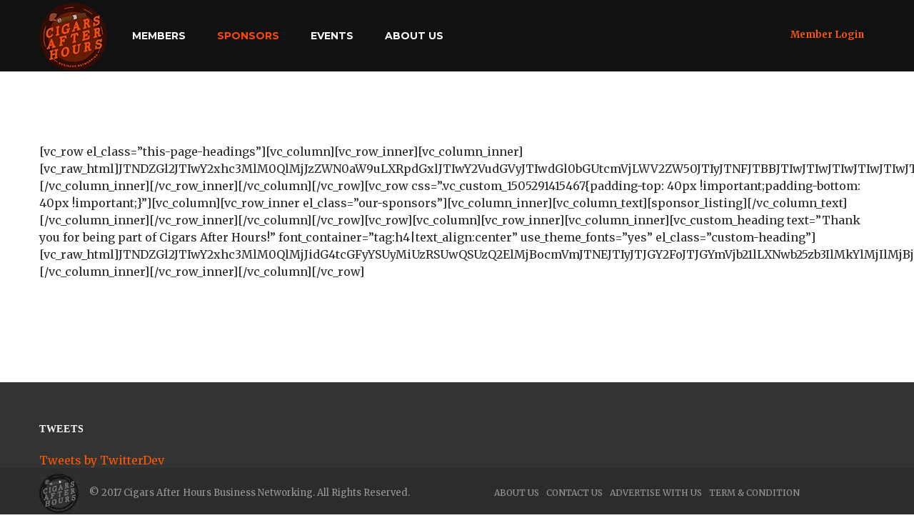

--- FILE ---
content_type: text/html; charset=UTF-8
request_url: https://www.cigarnetworking.com/sponsor/
body_size: 10598
content:
<!DOCTYPE html>
<html lang="en-US">
	<head>
		 <!-- Basic -->
	   <meta charset="UTF-8">
	    <meta http-equiv="X-UA-Compatible" content="IE=edge">
		<meta name="viewport" content="width=device-width, initial-scale=1.0, maximum-scale=1.0, user-scalable=0">
		<!-- Favcon -->
					<link rel="shortcut icon" type="image/png" href="https://www.cigarnetworking.com/wp-content/uploads/2017/10/favicon.png">
				<link rel="stylesheet" href="https://cdnjs.cloudflare.com/ajax/libs/font-awesome/4.7.0/css/font-awesome.min.css">
		<title>Sponsor &#8211; Cigars After Hours Business Networking</title>
<meta name='robots' content='max-image-preview:large' />
	<style>img:is([sizes="auto" i], [sizes^="auto," i]) { contain-intrinsic-size: 3000px 1500px }</style>
	<link rel='dns-prefetch' href='//maps.google.com' />
<link rel='dns-prefetch' href='//fonts.googleapis.com' />
<link rel="alternate" type="application/rss+xml" title="Cigars After Hours Business Networking &raquo; Feed" href="https://www.cigarnetworking.com/feed/" />
<link rel="alternate" type="application/rss+xml" title="Cigars After Hours Business Networking &raquo; Comments Feed" href="https://www.cigarnetworking.com/comments/feed/" />
<link rel="alternate" type="text/calendar" title="Cigars After Hours Business Networking &raquo; iCal Feed" href="https://www.cigarnetworking.com/events/?ical=1" />
		<!-- This site uses the Google Analytics by ExactMetrics plugin v8.11.1 - Using Analytics tracking - https://www.exactmetrics.com/ -->
		<!-- Note: ExactMetrics is not currently configured on this site. The site owner needs to authenticate with Google Analytics in the ExactMetrics settings panel. -->
					<!-- No tracking code set -->
				<!-- / Google Analytics by ExactMetrics -->
		<script type="text/javascript">
/* <![CDATA[ */
window._wpemojiSettings = {"baseUrl":"https:\/\/s.w.org\/images\/core\/emoji\/16.0.1\/72x72\/","ext":".png","svgUrl":"https:\/\/s.w.org\/images\/core\/emoji\/16.0.1\/svg\/","svgExt":".svg","source":{"concatemoji":"https:\/\/www.cigarnetworking.com\/wp-includes\/js\/wp-emoji-release.min.js?ver=6.8.3"}};
/*! This file is auto-generated */
!function(s,n){var o,i,e;function c(e){try{var t={supportTests:e,timestamp:(new Date).valueOf()};sessionStorage.setItem(o,JSON.stringify(t))}catch(e){}}function p(e,t,n){e.clearRect(0,0,e.canvas.width,e.canvas.height),e.fillText(t,0,0);var t=new Uint32Array(e.getImageData(0,0,e.canvas.width,e.canvas.height).data),a=(e.clearRect(0,0,e.canvas.width,e.canvas.height),e.fillText(n,0,0),new Uint32Array(e.getImageData(0,0,e.canvas.width,e.canvas.height).data));return t.every(function(e,t){return e===a[t]})}function u(e,t){e.clearRect(0,0,e.canvas.width,e.canvas.height),e.fillText(t,0,0);for(var n=e.getImageData(16,16,1,1),a=0;a<n.data.length;a++)if(0!==n.data[a])return!1;return!0}function f(e,t,n,a){switch(t){case"flag":return n(e,"\ud83c\udff3\ufe0f\u200d\u26a7\ufe0f","\ud83c\udff3\ufe0f\u200b\u26a7\ufe0f")?!1:!n(e,"\ud83c\udde8\ud83c\uddf6","\ud83c\udde8\u200b\ud83c\uddf6")&&!n(e,"\ud83c\udff4\udb40\udc67\udb40\udc62\udb40\udc65\udb40\udc6e\udb40\udc67\udb40\udc7f","\ud83c\udff4\u200b\udb40\udc67\u200b\udb40\udc62\u200b\udb40\udc65\u200b\udb40\udc6e\u200b\udb40\udc67\u200b\udb40\udc7f");case"emoji":return!a(e,"\ud83e\udedf")}return!1}function g(e,t,n,a){var r="undefined"!=typeof WorkerGlobalScope&&self instanceof WorkerGlobalScope?new OffscreenCanvas(300,150):s.createElement("canvas"),o=r.getContext("2d",{willReadFrequently:!0}),i=(o.textBaseline="top",o.font="600 32px Arial",{});return e.forEach(function(e){i[e]=t(o,e,n,a)}),i}function t(e){var t=s.createElement("script");t.src=e,t.defer=!0,s.head.appendChild(t)}"undefined"!=typeof Promise&&(o="wpEmojiSettingsSupports",i=["flag","emoji"],n.supports={everything:!0,everythingExceptFlag:!0},e=new Promise(function(e){s.addEventListener("DOMContentLoaded",e,{once:!0})}),new Promise(function(t){var n=function(){try{var e=JSON.parse(sessionStorage.getItem(o));if("object"==typeof e&&"number"==typeof e.timestamp&&(new Date).valueOf()<e.timestamp+604800&&"object"==typeof e.supportTests)return e.supportTests}catch(e){}return null}();if(!n){if("undefined"!=typeof Worker&&"undefined"!=typeof OffscreenCanvas&&"undefined"!=typeof URL&&URL.createObjectURL&&"undefined"!=typeof Blob)try{var e="postMessage("+g.toString()+"("+[JSON.stringify(i),f.toString(),p.toString(),u.toString()].join(",")+"));",a=new Blob([e],{type:"text/javascript"}),r=new Worker(URL.createObjectURL(a),{name:"wpTestEmojiSupports"});return void(r.onmessage=function(e){c(n=e.data),r.terminate(),t(n)})}catch(e){}c(n=g(i,f,p,u))}t(n)}).then(function(e){for(var t in e)n.supports[t]=e[t],n.supports.everything=n.supports.everything&&n.supports[t],"flag"!==t&&(n.supports.everythingExceptFlag=n.supports.everythingExceptFlag&&n.supports[t]);n.supports.everythingExceptFlag=n.supports.everythingExceptFlag&&!n.supports.flag,n.DOMReady=!1,n.readyCallback=function(){n.DOMReady=!0}}).then(function(){return e}).then(function(){var e;n.supports.everything||(n.readyCallback(),(e=n.source||{}).concatemoji?t(e.concatemoji):e.wpemoji&&e.twemoji&&(t(e.twemoji),t(e.wpemoji)))}))}((window,document),window._wpemojiSettings);
/* ]]> */
</script>
<link rel='stylesheet' id='tribe-events-pro-mini-calendar-block-styles-css' href='https://www.cigarnetworking.com/wp-content/plugins/events-calendar-pro/build/css/tribe-events-pro-mini-calendar-block.css?ver=7.7.12' type='text/css' media='all' />
<style id='wp-emoji-styles-inline-css' type='text/css'>

	img.wp-smiley, img.emoji {
		display: inline !important;
		border: none !important;
		box-shadow: none !important;
		height: 1em !important;
		width: 1em !important;
		margin: 0 0.07em !important;
		vertical-align: -0.1em !important;
		background: none !important;
		padding: 0 !important;
	}
</style>
<link rel='stylesheet' id='woocommerce-layout-css' href='https://www.cigarnetworking.com/wp-content/plugins/woocommerce/assets/css/woocommerce-layout.css?ver=10.4.3' type='text/css' media='all' />
<link rel='stylesheet' id='woocommerce-smallscreen-css' href='https://www.cigarnetworking.com/wp-content/plugins/woocommerce/assets/css/woocommerce-smallscreen.css?ver=10.4.3' type='text/css' media='only screen and (max-width: 768px)' />
<link rel='stylesheet' id='woocommerce-general-css' href='https://www.cigarnetworking.com/wp-content/plugins/woocommerce/assets/css/woocommerce.css?ver=10.4.3' type='text/css' media='all' />
<style id='woocommerce-inline-inline-css' type='text/css'>
.woocommerce form .form-row .required { visibility: visible; }
</style>
<link rel='stylesheet' id='ppress-frontend-css' href='https://www.cigarnetworking.com/wp-content/plugins/wp-user-avatar/assets/css/frontend.min.css?ver=4.16.8' type='text/css' media='all' />
<link rel='stylesheet' id='ppress-flatpickr-css' href='https://www.cigarnetworking.com/wp-content/plugins/wp-user-avatar/assets/flatpickr/flatpickr.min.css?ver=4.16.8' type='text/css' media='all' />
<link rel='stylesheet' id='ppress-select2-css' href='https://www.cigarnetworking.com/wp-content/plugins/wp-user-avatar/assets/select2/select2.min.css?ver=6.8.3' type='text/css' media='all' />
<link rel='stylesheet' id='if-menu-site-css-css' href='https://www.cigarnetworking.com/wp-content/plugins/if-menu/assets/if-menu-site.css?ver=6.8.3' type='text/css' media='all' />
<link rel='stylesheet' id='bootstrap-css' href='https://www.cigarnetworking.com/wp-content/themes/aevent/css/bootstrap.css?ver=6.8.3' type='text/css' media='all' />
<link rel='stylesheet' id='animate-css' href='https://www.cigarnetworking.com/wp-content/themes/aevent/css/animate.css?ver=6.8.3' type='text/css' media='all' />
<link rel='stylesheet' id='fontawesom-css' href='https://www.cigarnetworking.com/wp-content/themes/aevent/css/font-awesome.css?ver=6.8.3' type='text/css' media='all' />
<link rel='stylesheet' id='hover-css' href='https://www.cigarnetworking.com/wp-content/themes/aevent/css/hover.css?ver=6.8.3' type='text/css' media='all' />
<link rel='stylesheet' id='bxslider-css' href='https://www.cigarnetworking.com/wp-content/themes/aevent/css/jquery.bxslider.css?ver=6.8.3' type='text/css' media='all' />
<link rel='stylesheet' id='owl-css' href='https://www.cigarnetworking.com/wp-content/themes/aevent/css/owl.css?ver=6.8.3' type='text/css' media='all' />
<link rel='stylesheet' id='owl-theme-css' href='https://www.cigarnetworking.com/wp-content/themes/aevent/css/owl.theme.css?ver=6.8.3' type='text/css' media='all' />
<link rel='stylesheet' id='fancybox-css' href='https://www.cigarnetworking.com/wp-content/themes/aevent/css/jquery.fancybox.css?ver=6.8.3' type='text/css' media='all' />
<link rel='stylesheet' id='flaticon-css' href='https://www.cigarnetworking.com/wp-content/themes/aevent/css/flaticon.css?ver=6.8.3' type='text/css' media='all' />
<link rel='stylesheet' id='common-style-css' href='https://www.cigarnetworking.com/wp-content/themes/aevent/css/common-style.css?ver=6.8.3' type='text/css' media='all' />
<link rel='stylesheet' id='aevent_main-style-css' href='https://www.cigarnetworking.com/wp-content/themes/aevent/style.css?ver=6.8.3' type='text/css' media='all' />
<link rel='stylesheet' id='aevent_responsive-css' href='https://www.cigarnetworking.com/wp-content/themes/aevent/css/responsive.css?ver=6.8.3' type='text/css' media='all' />
<link rel='stylesheet' id='aevent_custom-style-css' href='https://www.cigarnetworking.com/wp-content/themes/aevent/css/custom.css?ver=6.8.3' type='text/css' media='all' />
<link rel='stylesheet' id='aevent-theme-slug-fonts-css' href='https://fonts.googleapis.com/css?family=Droid+Sans%3A400%2C700%7CMontserrat%3A400%2C700%7CMerriweather%3A400%2C400italic%2C700%2C700italic%2C900%2C900italic&#038;subset=latin%2Clatin-ext' type='text/css' media='all' />
<script type="text/javascript" src="https://www.cigarnetworking.com/wp-includes/js/jquery/jquery.min.js?ver=3.7.1" id="jquery-core-js"></script>
<script type="text/javascript" src="https://www.cigarnetworking.com/wp-includes/js/jquery/jquery-migrate.min.js?ver=3.4.1" id="jquery-migrate-js"></script>
<script type="text/javascript" id="zxcvbn-async-js-extra">
/* <![CDATA[ */
var _zxcvbnSettings = {"src":"https:\/\/www.cigarnetworking.com\/wp-includes\/js\/zxcvbn.min.js"};
/* ]]> */
</script>
<script type="text/javascript" src="https://www.cigarnetworking.com/wp-includes/js/zxcvbn-async.min.js?ver=1.0" id="zxcvbn-async-js"></script>
<script type="text/javascript" src="https://www.cigarnetworking.com/wp-includes/js/dist/hooks.min.js?ver=4d63a3d491d11ffd8ac6" id="wp-hooks-js"></script>
<script type="text/javascript" src="https://www.cigarnetworking.com/wp-includes/js/dist/i18n.min.js?ver=5e580eb46a90c2b997e6" id="wp-i18n-js"></script>
<script type="text/javascript" id="wp-i18n-js-after">
/* <![CDATA[ */
wp.i18n.setLocaleData( { 'text direction\u0004ltr': [ 'ltr' ] } );
/* ]]> */
</script>
<script type="text/javascript" id="password-strength-meter-js-extra">
/* <![CDATA[ */
var pwsL10n = {"unknown":"Password strength unknown","short":"Very weak","bad":"Weak","good":"Medium","strong":"Strong","mismatch":"Mismatch"};
/* ]]> */
</script>
<script type="text/javascript" src="https://www.cigarnetworking.com/wp-admin/js/password-strength-meter.min.js?ver=6.8.3" id="password-strength-meter-js"></script>
<script type="text/javascript" src="https://www.cigarnetworking.com/wp-content/plugins/woocommerce/assets/js/jquery-blockui/jquery.blockUI.min.js?ver=2.7.0-wc.10.4.3" id="wc-jquery-blockui-js" defer="defer" data-wp-strategy="defer"></script>
<script type="text/javascript" src="https://www.cigarnetworking.com/wp-content/plugins/woocommerce/assets/js/js-cookie/js.cookie.min.js?ver=2.1.4-wc.10.4.3" id="wc-js-cookie-js" defer="defer" data-wp-strategy="defer"></script>
<script type="text/javascript" id="woocommerce-js-extra">
/* <![CDATA[ */
var woocommerce_params = {"ajax_url":"\/wp-admin\/admin-ajax.php","wc_ajax_url":"\/?wc-ajax=%%endpoint%%","i18n_password_show":"Show password","i18n_password_hide":"Hide password"};
/* ]]> */
</script>
<script type="text/javascript" src="https://www.cigarnetworking.com/wp-content/plugins/woocommerce/assets/js/frontend/woocommerce.min.js?ver=10.4.3" id="woocommerce-js" defer="defer" data-wp-strategy="defer"></script>
<script type="text/javascript" src="https://www.cigarnetworking.com/wp-content/plugins/wp-user-avatar/assets/flatpickr/flatpickr.min.js?ver=4.16.8" id="ppress-flatpickr-js"></script>
<script type="text/javascript" src="https://www.cigarnetworking.com/wp-content/plugins/wp-user-avatar/assets/select2/select2.min.js?ver=4.16.8" id="ppress-select2-js"></script>
<script type="text/javascript" src="https://maps.google.com/maps/api/js?key=AIzaSyCfkc9tI2rit5fryxDvGe-yXiDZ2LU605E&amp;ver=6.8.3" id="aevent_map_api-js"></script>
<script type="text/javascript" src="https://www.cigarnetworking.com/wp-content/themes/aevent/js/googlemaps.js?ver=6.8.3" id="googlemap-js"></script>
<!--[if lt IE 9]>
<script type="text/javascript" src="https://www.cigarnetworking.com/wp-content/themes/aevent/js/html5shiv.js?ver=6.8.3" id="html5shiv-js"></script>
<![endif]-->
<!--[if lt IE 9]>
<script type="text/javascript" src="https://www.cigarnetworking.com/wp-content/themes/aevent/js/respond.min.js?ver=6.8.3" id="respond-min-js"></script>
<![endif]-->
<link rel="https://api.w.org/" href="https://www.cigarnetworking.com/wp-json/" /><link rel="alternate" title="JSON" type="application/json" href="https://www.cigarnetworking.com/wp-json/wp/v2/pages/216" /><link rel="EditURI" type="application/rsd+xml" title="RSD" href="https://www.cigarnetworking.com/xmlrpc.php?rsd" />
<meta name="generator" content="WordPress 6.8.3" />
<meta name="generator" content="WooCommerce 10.4.3" />
<link rel="canonical" href="https://www.cigarnetworking.com/sponsor/" />
<link rel='shortlink' href='https://www.cigarnetworking.com/?p=216' />
<link rel="alternate" title="oEmbed (JSON)" type="application/json+oembed" href="https://www.cigarnetworking.com/wp-json/oembed/1.0/embed?url=https%3A%2F%2Fwww.cigarnetworking.com%2Fsponsor%2F" />
<link rel="alternate" title="oEmbed (XML)" type="text/xml+oembed" href="https://www.cigarnetworking.com/wp-json/oembed/1.0/embed?url=https%3A%2F%2Fwww.cigarnetworking.com%2Fsponsor%2F&#038;format=xml" />
<meta name="et-api-version" content="v1"><meta name="et-api-origin" content="https://www.cigarnetworking.com"><link rel="https://theeventscalendar.com/" href="https://www.cigarnetworking.com/wp-json/tribe/tickets/v1/" /><meta name="tec-api-version" content="v1"><meta name="tec-api-origin" content="https://www.cigarnetworking.com"><link rel="alternate" href="https://www.cigarnetworking.com/wp-json/tribe/events/v1/" /><script type="text/javascript"> if( ajaxurl === undefined ) var ajaxurl = "https://www.cigarnetworking.com/wp-admin/admin-ajax.php";</script>		<style type="text/css">
					</style>
        
        		
		        	<noscript><style>.woocommerce-product-gallery{ opacity: 1 !important; }</style></noscript>
			<style type="text/css" id="wp-custom-css">
			body{
	font-family: 'Merriweather', serif;
}		</style>
			</head>
	<body class="wp-singular page-template-default page page-id-216 wp-theme-aevent theme-aevent woocommerce-no-js tribe-no-js tec-no-tickets-on-recurring tec-no-rsvp-on-recurring tribe-theme-aevent">
	<div class="page-wrapper">
	 	
		<!-- Preloader -->
		<div class="preloader"></div>
		<!-- Main Header -->
    <header class="header">
        <!-- logo here -->
        <div class="main-header stricky">
            
            <div class="auto-container clearfix">
                <div class="logo pull-left">
                                        	<a href="https://www.cigarnetworking.com/"><img src="https://www.cigarnetworking.com/wp-content/uploads/2017/07/Cigars-After-Hours.png" alt="image"></a>
                                    </div>
                <!---div id="top-search" class="top-search pull-right">
                    <a href="#" id="top-search-trigger"><i class="opener fa fa-search"></i></a>
                    <ul class="search-box">
                        <li>
                                                    </li>
                    </ul>
                </div--->
                <nav class="mainmenu-area pull-left text-center">
                    <div class="navbar" role="navigation">
                        <div class="navbar-header">
                            <button type="button" class="navbar-toggle" data-toggle="collapse" data-target=".navbar-collapse">
                                <span class="sr-only">Toggle navigation</span>
                                <span class="icon-bar"></span>
                                <span class="icon-bar"></span>
                                <span class="icon-bar"></span>
                            </button>
                        </div>
                        <!-- Main menu aea -->
                        <div class="navbar-collapse collapse text-center">
                            <ul>
								<li id="menu-item-690" class="menu-item menu-item-type-post_type menu-item-object-page menu-item-690"><a title="Members" href="https://www.cigarnetworking.com/members/" class="hvr-underline-from-left1" data-scroll data-options="easing: easeOutQuart">Members</a></li>
<li id="menu-item-782" class="menu-item menu-item-type-post_type menu-item-object-page current-menu-item page_item page-item-216 current_page_item menu-item-has-children menu-item-782 dropdown current"><a title="Sponsors" href="https://www.cigarnetworking.com/sponsor/" data-toggle="dropdown1" class="hvr-underline-from-left1" aria-expanded="false" data-scroll data-options="easing: easeOutQuart">Sponsors</a>
<ul role="menu" class="submenu">
	<li id="menu-item-1098" class="menu-item menu-item-type-post_type menu-item-object-page menu-item-1098"><a title="Become a Sponsor" href="https://www.cigarnetworking.com/become-sponsor/">Become a Sponsor</a></li>
</ul>
</li>
<li id="menu-item-1841" class="menu-item menu-item-type-custom menu-item-object-custom menu-item-1841"><a title="Events" href="https://www.cigarnetworking.com/events/" class="hvr-underline-from-left1" data-scroll data-options="easing: easeOutQuart">Events</a></li>
<li id="menu-item-676" class="menu-item menu-item-type-post_type menu-item-object-page menu-item-676"><a title="About Us" href="https://www.cigarnetworking.com/about-cigars-after-hours-business-networking/" class="hvr-underline-from-left1" data-scroll data-options="easing: easeOutQuart">About Us</a></li>
                            </ul>
                        </div>
						
                    </div>
                </nav>
               
                  

		<div id="member-area" class="member-righttop pull-right">
					<div class="member-headarea">
					<div class="col-md-12 col-sm-12 col-xs-12">
					<li id="menu-item-953" class="menu-item menu-item-type-post_type menu-item-object-page menu-item-953"><a title="Member Login" href="https://www.cigarnetworking.com/my-account/" class="hvr-underline-from-left1" data-scroll data-options="easing: easeOutQuart">Member Login</a></li>
					
					</div>

					</div>

					</div>
				


				
            </div>
            
        </div>
    </header>
<!--Page Title-->
<!--section class="page-title bg-p center" style="background-image:url('');">
    <div class="auto-container">
        <div class="sec-title">
            <h2></h2>
            <h5></h5>
        </div>
    </div>
</section-->

<!-- Sidebar Page -->
<section class="blog-page blog-post clearfix">
    <h2 class="hidden">blog</h2>
    <div class="auto-container clearfix">
    	<div class="row">
		<!-- sidebar area -->
						<!-- sidebar area -->
			
			<!-- Left Content -->
			<div class=" col-md-12 col-sm-12 col-xs-12 ">
				<div class="e-blog-content blog-content">
									<!-- blog post item -->
	                <p>[vc_row el_class=&#8221;this-page-headings&#8221;][vc_column][vc_row_inner][vc_column_inner][vc_raw_html][base64][/vc_raw_html][/vc_column_inner][/vc_row_inner][/vc_column][/vc_row][vc_row css=&#8221;.vc_custom_1505291415467{padding-top: 40px !important;padding-bottom: 40px !important;}&#8221;][vc_column][vc_row_inner el_class=&#8221;our-sponsors&#8221;][vc_column_inner][vc_column_text][sponsor_listing][/vc_column_text][/vc_column_inner][/vc_row_inner][/vc_column][/vc_row][vc_row][vc_column][vc_row_inner][vc_column_inner][vc_custom_heading text=&#8221;Thank you for being part of Cigars After Hours!&#8221; font_container=&#8221;tag:h4|text_align:center&#8221; use_theme_fonts=&#8221;yes&#8221; el_class=&#8221;custom-heading&#8221;][vc_raw_html][base64][/vc_raw_html][/vc_column_inner][/vc_row_inner][/vc_column][/vc_row]</p>
					<div itemscope itemtype="https://schema.org/Comment" id="comments" class="post-comments comment-area clearfix">
		<!-- Comment Form -->
        
</div><!-- #comments -->
					<!-- end comments -->
				 
                </div>
				<!-- Pagination -->
				<div class="col-sm-12">
                    <div class="post-pagination">
					                	</div>
                </div>
			</div>
			
            <!-- sidebar area -->
												<!-- sidebar area -->
		</div>
	</div>
</section>


	<!-- footer section -->
                <section class="footer-section">
                            <div class="auto-container">
                    <div class="row clearfix">
                        <div id="text-4"  class="col-md-4 col-sm-12 col-xs-12 footer-widget widget_text"><div class="column-title"><h2>Tweets</h2></div>			<div class="textwidget"><a class="twitter-timeline" data-lang="en" data-width="275" data-height="175" data-theme="light" data-link-color="#fff" href="https://twitter.com/SupportVisions">Tweets by TwitterDev</a> <script async src="//platform.twitter.com/widgets.js" charset="utf-8"></script></div>
		</div>                    </div>
                </div>
                    </section>
                
                <section class="footer-bottom clearfix">
            <div class="auto-container">
                <div class="copy-right pull-left">
                    <p><div class="container footer">
	<div class="row">
		<div class="footer-logo">
			<img src="https://www.cigarnetworking.com/wp-content/uploads/2017/09/footer-logo.jpg">
		</div>
		<div class="copy-text">
			© 2017 Cigars After Hours Business Networking.  All Rights Reserved.
		</div>
		<div class="footer-menu">
			<ul>
				<li>
					<a href="/about-cigars-after-hours-business-networking/">ABOUT US</a>
				</li>
				<li>
					<a href="#">contact us</a>
				</li>
				<li>
					<a href="/advertise-cigars-hours-business-networking/">advertise with us</a>
				</li>
				<li>
					<a href="#">Term &amp; condition</a>
				</li>
			</ul>
		</div>
	</div>
</div></p>
                </div>
                <div class="menu pull-right">
                    <ul class="clearfix">
                                            </ul>
                </div>
            </div>
        </section>
            </div>
    <!--End pagewrapper-->
    <!--Scroll to top-->
    <div class="scroll-to-top"><i class="fa fa-angle-up"></i></div>

<script type="speculationrules">
{"prefetch":[{"source":"document","where":{"and":[{"href_matches":"\/*"},{"not":{"href_matches":["\/wp-*.php","\/wp-admin\/*","\/wp-content\/uploads\/*","\/wp-content\/*","\/wp-content\/plugins\/*","\/wp-content\/themes\/aevent\/*","\/*\\?(.+)"]}},{"not":{"selector_matches":"a[rel~=\"nofollow\"]"}},{"not":{"selector_matches":".no-prefetch, .no-prefetch a"}}]},"eagerness":"conservative"}]}
</script>
		<script>
		( function ( body ) {
			'use strict';
			body.className = body.className.replace( /\btribe-no-js\b/, 'tribe-js' );
		} )( document.body );
		</script>
		<script> /* <![CDATA[ */var tribe_l10n_datatables = {"aria":{"sort_ascending":": activate to sort column ascending","sort_descending":": activate to sort column descending"},"length_menu":"Show _MENU_ entries","empty_table":"No data available in table","info":"Showing _START_ to _END_ of _TOTAL_ entries","info_empty":"Showing 0 to 0 of 0 entries","info_filtered":"(filtered from _MAX_ total entries)","zero_records":"No matching records found","search":"Search:","all_selected_text":"All items on this page were selected. ","select_all_link":"Select all pages","clear_selection":"Clear Selection.","pagination":{"all":"All","next":"Next","previous":"Previous"},"select":{"rows":{"0":"","_":": Selected %d rows","1":": Selected 1 row"}},"datepicker":{"dayNames":["Sunday","Monday","Tuesday","Wednesday","Thursday","Friday","Saturday"],"dayNamesShort":["Sun","Mon","Tue","Wed","Thu","Fri","Sat"],"dayNamesMin":["S","M","T","W","T","F","S"],"monthNames":["January","February","March","April","May","June","July","August","September","October","November","December"],"monthNamesShort":["January","February","March","April","May","June","July","August","September","October","November","December"],"monthNamesMin":["Jan","Feb","Mar","Apr","May","Jun","Jul","Aug","Sep","Oct","Nov","Dec"],"nextText":"Next","prevText":"Prev","currentText":"Today","closeText":"Done","today":"Today","clear":"Clear"},"registration_prompt":"There is unsaved attendee information. Are you sure you want to continue?"};/* ]]> */ </script>	<script type='text/javascript'>
		(function () {
			var c = document.body.className;
			c = c.replace(/woocommerce-no-js/, 'woocommerce-js');
			document.body.className = c;
		})();
	</script>
	<link rel='stylesheet' id='wc-blocks-style-css' href='https://www.cigarnetworking.com/wp-content/plugins/woocommerce/assets/client/blocks/wc-blocks.css?ver=wc-10.4.3' type='text/css' media='all' />
<script type="text/javascript" src="https://www.cigarnetworking.com/wp-content/plugins/event-tickets/common/build/js/user-agent.js?ver=da75d0bdea6dde3898df" id="tec-user-agent-js"></script>
<script type="text/javascript" id="wc-password-strength-meter-js-extra">
/* <![CDATA[ */
var pwsL10n = {"empty":"empty","short":"Short: Your password is too short.","bad":"Password Strength: Weak","good":"Password Strength: OK","strong":"Password Strength: Strong","mismatch":"Your passwords do not match, please re-enter them."};
var wc_password_strength_meter_params = {"min_password_strength":"2","stop_checkout":"","i18n_password_error":"Please enter a stronger password.","i18n_password_hint":"Hint: The password should be at least twelve characters long. To make it stronger, use upper and lower case letters, numbers, and symbols like ! \" ? $ % ^ & )."};
/* ]]> */
</script>
<script type="text/javascript" src="https://www.cigarnetworking.com/wp-content/plugins/woocommerce/assets/js/frontend/password-strength-meter.min.js?ver=10.4.3" id="wc-password-strength-meter-js" data-wp-strategy="defer"></script>
<script type="text/javascript" src="https://www.cigarnetworking.com/wp-content/plugins/password-strength-for-woocommerce/js/password-strength-wc.js?ver=6.8.3" id="hm_wcps-js"></script>
<script type="text/javascript" id="ppress-frontend-script-js-extra">
/* <![CDATA[ */
var pp_ajax_form = {"ajaxurl":"https:\/\/www.cigarnetworking.com\/wp-admin\/admin-ajax.php","confirm_delete":"Are you sure?","deleting_text":"Deleting...","deleting_error":"An error occurred. Please try again.","nonce":"8144854eea","disable_ajax_form":"false","is_checkout":"0","is_checkout_tax_enabled":"0","is_checkout_autoscroll_enabled":"true"};
/* ]]> */
</script>
<script type="text/javascript" src="https://www.cigarnetworking.com/wp-content/plugins/wp-user-avatar/assets/js/frontend.min.js?ver=4.16.8" id="ppress-frontend-script-js"></script>
<script type="text/javascript" src="https://www.cigarnetworking.com/wp-includes/js/jquery/ui/core.min.js?ver=1.13.3" id="jquery-ui-core-js"></script>
<script type="text/javascript" src="https://www.cigarnetworking.com/wp-content/themes/aevent/js/bootstrap.min.js?ver=6.8.3" id="bootstrap-js"></script>
<script type="text/javascript" src="https://www.cigarnetworking.com/wp-content/themes/aevent/js/jquery.fancybox.pack.js?ver=6.8.3" id="fancybox-js"></script>
<script type="text/javascript" src="https://www.cigarnetworking.com/wp-content/themes/aevent/js/jquery.mixitup.min.js?ver=6.8.3" id="mixitup-js"></script>
<script type="text/javascript" src="https://www.cigarnetworking.com/wp-content/themes/aevent/js/wow.js?ver=6.8.3" id="wow-js"></script>
<script type="text/javascript" src="https://www.cigarnetworking.com/wp-includes/js/imagesloaded.min.js?ver=5.0.0" id="imagesloaded-js"></script>
<script type="text/javascript" src="https://www.cigarnetworking.com/wp-includes/js/masonry.min.js?ver=4.2.2" id="masonry-js"></script>
<script type="text/javascript" src="https://www.cigarnetworking.com/wp-content/themes/aevent/js/isotope.pkgd.min.js?ver=6.8.3" id="isotop-js"></script>
<script type="text/javascript" src="https://www.cigarnetworking.com/wp-content/themes/aevent/js/bxslider.js?ver=6.8.3" id="bxslider-js"></script>
<script type="text/javascript" src="https://www.cigarnetworking.com/wp-content/themes/aevent/js/owl.carousel.min.js?ver=6.8.3" id="owl-js"></script>
<script type="text/javascript" src="https://www.cigarnetworking.com/wp-content/themes/aevent/js/owl.carousel2.thumbs.js?ver=6.8.3" id="owl_carousel-js"></script>
<script type="text/javascript" src="https://www.cigarnetworking.com/wp-content/themes/aevent/js/jflickrfeed.min.js?ver=6.8.3" id="jflicker-js"></script>
<script type="text/javascript" src="https://www.cigarnetworking.com/wp-content/themes/aevent/js/gmap.js?ver=6.8.3" id="gmap-js"></script>
<script type="text/javascript" src="https://www.cigarnetworking.com/wp-content/themes/aevent/js/script.js?ver=6.8.3" id="aevent_main_script-js"></script>
<script type="text/javascript" src="https://www.cigarnetworking.com/wp-includes/js/comment-reply.min.js?ver=6.8.3" id="comment-reply-js" async="async" data-wp-strategy="async"></script>
<script type="text/javascript" src="https://www.cigarnetworking.com/wp-content/plugins/woocommerce/assets/js/sourcebuster/sourcebuster.min.js?ver=10.4.3" id="sourcebuster-js-js"></script>
<script type="text/javascript" id="wc-order-attribution-js-extra">
/* <![CDATA[ */
var wc_order_attribution = {"params":{"lifetime":1.0e-5,"session":30,"base64":false,"ajaxurl":"https:\/\/www.cigarnetworking.com\/wp-admin\/admin-ajax.php","prefix":"wc_order_attribution_","allowTracking":true},"fields":{"source_type":"current.typ","referrer":"current_add.rf","utm_campaign":"current.cmp","utm_source":"current.src","utm_medium":"current.mdm","utm_content":"current.cnt","utm_id":"current.id","utm_term":"current.trm","utm_source_platform":"current.plt","utm_creative_format":"current.fmt","utm_marketing_tactic":"current.tct","session_entry":"current_add.ep","session_start_time":"current_add.fd","session_pages":"session.pgs","session_count":"udata.vst","user_agent":"udata.uag"}};
/* ]]> */
</script>
<script type="text/javascript" src="https://www.cigarnetworking.com/wp-content/plugins/woocommerce/assets/js/frontend/order-attribution.min.js?ver=10.4.3" id="wc-order-attribution-js"></script>
<script>
a.fn.cssAnimationRemove = function () {
    var b = this;
    var c = b.data("cssAnimations");
    var d = b.data("identity");
    if (typeof c !== "undefined") {
        a.each(c, function(a, b) {
            c[a] = b.splice(d + 1, 1);
        });
    }
    b.data("cssAnimations", c);
};
</script>
</body>
</html>

--- FILE ---
content_type: text/css
request_url: https://www.cigarnetworking.com/wp-content/themes/aevent/css/owl.theme.css?ver=6.8.3
body_size: 417
content:
/*
* 	Owl Carousel Owl Demo Theme 
*	v1.3.2
*/

.owl-theme .owl-controls { 
    text-align: center;
    bottom: 95px;
    position: absolute;
    display: inline-block;
    width: 100%;
     
}
/* Styling Next and Prev buttons */

.owl-theme .owl-controls .owl-buttons div{
    color: #999;
    display: inline-block;
    zoom: 1;
    margin: 5px;
    padding: 7px 25px;
    font-size: 12px;
    -webkit-border-radius: 30px;
    -moz-border-radius: 30px;
    border-radius: 0px;
    background: #fff;
    background: none;
    border: 2px solid #eee;
}
/* Clickable class fix problem with hover on touch devices */
/* Use it for non-touch hover action */
.owl-theme .owl-controls.clickable .owl-buttons div:hover{
	color: #fcc22c;
	border-color: #fcc22c;
}

/* Styling Pagination*/

.owl-theme .owl-controls .owl-page{
	display: inline-block;
	zoom: 1;
	*display: inline;/*IE7 life-saver */
}
.owl-theme .owl-controls .owl-page span{
	display: none;
	width: 12px;
	height: 12px;
	margin: 5px 7px;
	filter: Alpha(Opacity=50);/*IE7 fix*/
	opacity: 0.5;
	-webkit-border-radius: 20px;
	-moz-border-radius: 20px;
	border-radius: 20px;
	background: #869791;
}

.owl-theme .owl-controls .owl-page.active span,
.owl-theme .owl-controls.clickable .owl-page:hover span{
	opacity: 0;
}

/* If PaginationNumbers is true */

.owl-theme .owl-controls .owl-page span.owl-numbers{
	height: auto;
	width: auto;
	color: #FFF;
	padding: 2px 10px;
	font-size: 12px;
	-webkit-border-radius: 30px;
	-moz-border-radius: 30px;
	border-radius: 30px;
}

/* preloading images */
.owl-item.loading{
	min-height: 150px;
	background: url(AjaxLoader.gif) no-repeat center center
}

--- FILE ---
content_type: text/css
request_url: https://www.cigarnetworking.com/wp-content/themes/aevent/css/flaticon.css?ver=6.8.3
body_size: 196
content:
	/*
  	Flaticon icon font: Flaticon
  	Creation date: 14/04/2016 12:33
  	*/

@font-face {
  font-family: "Flaticon";
  src: url("../fonts/flaticon/flaticon.eot");
  src: url("../fonts/flaticon/flaticon.eot?#iefix") format("embedded-opentype"),
       url("../fonts/flaticon/flaticon.woff") format("woff"),
       url("../fonts/flaticon/flaticon.ttf") format("truetype"),
       url("../fonts/flaticon/flaticon.svg#Flaticon") format("svg");
  font-weight: normal;
  font-style: normal;
}

@media screen and (-webkit-min-device-pixel-ratio:0) {
  @font-face {
    font-family: "Flaticon";
    src: url("./Flaticon.svg#Flaticon") format("svg");
  }
}

[class^="flaticon-"]:before, [class*=" flaticon-"]:before,
[class^="flaticon-"]:after, [class*=" flaticon-"]:after {   
  font-family: Flaticon;
        font-size: 20px;
font-style: normal;
margin-left: 20px;
}

.flaticon-arrows:before { content: "\f100"; }
.flaticon-business:before { content: "\f101"; }
.flaticon-people:before { content: "\f102"; }
.flaticon-search:before { content: "\f103"; }
.flaticon-shapes:before { content: "\f104"; }
.flaticon-technology:before { content: "\f105"; }

--- FILE ---
content_type: text/css
request_url: https://www.cigarnetworking.com/wp-content/themes/aevent/css/common-style.css?ver=6.8.3
body_size: 9046
content:
@charset "utf-8";
/*------------------------------------------------------------------
[Common Stylesheet]
@Author: ThemeMascot
-------------------------------------------------------------------*/
/*
This file contains the common styles of this theme.
*/



/*------------------------------------------------------------------
[Table of contents]

	* 1.0 -> Common
		* 1.1 ->  font
		* 1.2 ->  css
		* 1.3 ->  basic css
		* 1.4 ->  Font Size
		* 1.5 ->  Letter Spacing
		* 1.5 ->  Line Height
		* 1.5 ->  Custom Margin Padding
		* 1.6 ->  Border
		* 1.7 ->  List
		* 1.8 ->  Pagination
		* 1.9 ->  Social Icons
		* 1.10 -> Section & Divider
		* 1.11 -> Solid Color Background
		* 1.12 -> Pattern Background
		* 1.13 -> Background Image
		* 1.14 -> Absolute Image Positioning
		* 1.15 -> Background Video
		* 1.16 -> Header Nav
		* 1.17 -> Navbar Fixed Top
		* 1.18 -> Box Table
		* 1.19 -> Scroll To Top
		* 1.20 -> Form

* ===============================================
*/

/*** 

====================================================================
	Reset
====================================================================

 ***/


* {
	margin:0px;
	padding:0px;
	border:none;
	outline:none;
}

/*** 

====================================================================
	Global Settings
====================================================================

 ***/

body {
	/* font-family: 'Merriweather', serif; */
	font-size:16px;
	color:#292929;
	line-height:1.42857143;
	/* line-height:2em; */
	font-weight:400;
	background:#ffffff;
}

.auto-container {
    position: static;
    max-width: 1200px;
    padding: 0px 15px;
    margin: 0 auto;
}

a{
	text-decoration:none;
	cursor:pointer;
}

a:hover,a:focus,a:visited,a{
	text-decoration:none;
	outline:none;
	 color:#f3561e;
}

h1,h2,h3,h4,h6 {
	position:relative;
	font-family: 'Montserrat', sans-serif;
	font-weight:bold;
	margin:0px;
	background:none;
	line-height:1.4em;
}
h5 {
	position:relative;
	font-family: 'Merriweather', serif;
	font-weight:normal;
	margin:5px 0px 10px;
	background:none;
	line-height:1.4em;
}

input,button,select,textarea{
	font-family: 'Merriweather', serif;	
}

/*::-webkit-input-placeholder { color:rgba(0,0,0,0.80);}
::-moz-placeholder { color:rgba(0,0,0,0.80) ;}
:-ms-input-placeholder { color:rgba(0,0,0,0.80) ;}
input:-moz-placeholder { color:rgba(0,0,0,0.80) ;}*/

p{
	position:relative;
	font-family: 'Merriweather', serif;
	line-height:24px;
		
}



.strike-through{
	text-decoration:line-through;	
}



.page-wrapper{
	position:relative;
	margin:0 auto;
	width:100%;
	min-width:300px;
	min-height:400px;
	overflow:hidden;
	
}

ul,li{
	list-style:none;
	padding:0px;
	margin:0px;	
}

.fancybox-overlay {
	z-index: 999999999;
}

.theme-btn{
	transition:all 300ms ease;
	-moz-transition:all 300ms ease;
	-webkit-transition:all 300ms ease;
	-ms-transition:all 300ms ease;
	-o-transition:all 300ms ease;
}

.center{
	text-align:center;	
}

.theme-bg{
	background-color:#fc5a1b;	
}

.theme-color{
	color:#fc5a1b;	
}

.out{
	opacity:0;
	filter:alpha(opacity=0);	
}

.in{
	opacity:1;
	filter:alpha(opacity=100);	
}

.uppercase{
	text-transform:uppercase !important;	
}

.capitalized{
	text-transform:capitalize !important;	
}

.lowercase{
	text-transform:lowercase !important;	
}

.no-uppercase{
	text-transform:none !important;	
}

.no-margin{
	margin:0px !important;	
}

.no-float{
	float:none !important;	
}


.no-padd {
	padding: 0px !important;	
}

.pt0 {padding-top: 0 !important;}
.mar-right-39{
	margin-right:40px !important;	
}

.padd-top-30{
	padding-top:30px !important;	
}

.padd-top-40{
	padding-top:40px !important;	
}
.padd-top-85{
	padding-top:85px !important;	
}
.padd-bott-20{
	padding-bottom:20px !important;	
}

.padd-bott-30{
	padding-bottom:30px !important;	
}

.padd-bott-40{
	padding-bottom:40px !important;	
}


.no-padd-bottom{
	padding-bottom:0px !important;	
}
.no-padd-bottom{
	padding-bottom:0px !important;	
}
.no-padd-left{
	padding-left:0px !important;	
}

.no-margin-bottom{
	margin-bottom:0px !important;	
}

.no-margin-top{
	margin-bottom:0px !important;	
}

.preloader{ position:fixed; left:0px; top:0px; width:100%; height:100%; z-index:999999; background-color:#ffffff; background-position:center center; background-repeat:no-repeat; background-image:url(../images/icons/preloader.GIF);}






.mar-top-100 {
	margin-top: 100px !important;

}

.mb-50{
	margin-bottom: 50px !important;
}

.mrb-19 {
	margin-bottom: 19px !important;
}
.mrb-5 {
	margin-bottom: 5px !important;
}
.mrb-7 {
	margin-bottom: 7px !important;
}
.sec-marg-150 {
	margin: 150px 0 !important;

}

.sec-padd-90 {
	padding: 90px 0 !important;

}

.sec-marg-90 {
	margin: 90px 0 !important;

}


.sec-pad-140 {
	padding: 140px 0 !important;

}
.sec-padt-140 {
	padding-top: 140px !important;

}
.sec-padb-140 {
	padding-bottom: 140px !important;

}

.sec-title h3{
	font-size:18px;
	text-transform:capitalize;
	font-weight:500;	
}

.span-4 {
	width: 33.3333333333% !important;
	float: left;
}

.span-6 {
	width: 50% !important;
	float: left;
}

.width-1 {
	width: 33.33333333333% !important;
}
.yellow-bg {
	background: #ffc22c !important;
}

.grey-bg {
	background: #f6f6f6 !important;
}

.thm-btn {
	background: #000;
	display: inline-block;
	color: #fff;
	font-size: 12px;
	line-height: 10px;
	font-family: 'Montserrat', sans-serif;
	text-transform: uppercase;
	padding: 21px 30px;
	-webkit-transition: all .3s ease;
	        transition: all .3s ease;
}
.thm-trn {
	background: transparent;
	display: inline-block;
	color: #fff;
	font-size: 12px;
	line-height: 8px;
	font-family: 'Montserrat', sans-serif;
	text-transform: uppercase;
	padding: 21px 30px;
	border:1px solid #fff;
	-webkit-transition: all .3s ease;
	        transition: all .3s ease;
}

[class^="flaticon-"]:before, [class*=" flaticon-"]:before, [class^="flaticon-"]:after, [class*=" flaticon-"]:after {
    margin-left: 0px;
}

.bg-p {
	background-position: center center !important;
	background-size: cover !important;
	background-repeat: no-repeat !important;
}

/*section title*/
.section-title {
    position: relative;
    margin-bottom: 50px; 
}

.section-title h5 {
    position: relative;
    font-size:14px;
    font-family: 'Merriweather', serif;
    font-weight: 400;
    font-style: italic;
    color: #999999;
    margin-bottom: 9px;
}

.section-title h1 {
    position: relative;
    font-size: 40px;
    font-family: 'Montserrat', sans-serif;
    font-weight: 700;
    color: #000;  
    text-transform: uppercase;
    margin-bottom: 13px;
}

.section-title .divider {
    position: relative;
    height: 19px;
    width: 170px;
    display: inline-block;
}
.section-title .divider span.left-divider:after {
    position: absolute;
    content: "";
    height: 19px;
    width: 80px;
    border-top: 2px solid #ccc; 
    border-right: 2px solid #ccc;
    margin-right: 5px; 
    left: 0;
    bottom: 0;
}
.section-title .divider span.left-divider:before {
    position: absolute;
    content: "";
    height: 14px;
    width: 74px;
    border-top: 2px solid #ccc; 
    border-right: 2px solid #ccc;
    margin-right: 5px; 
    left: 0;
    bottom: 0;
}

.section-title .divider span.right-divider:after {
    position: absolute;
    content: "";
    height: 19px;
    width: 80px;
    border-top: 2px solid #ccc; 
    border-left: 2px solid #ccc; 
    margin-left: 5px;
    right: 0;
}
.section-title .divider span.right-divider:before {
    position: absolute;
    content: "";
    height: 14px;
    width: 74px;
    border-top: 2px solid #ccc; 
    border-left: 2px solid #ccc;
    margin-left: 5px; 
    right: 0;
    bottom: 0;
}

.page-title .sec-title {
	position: relative;
	z-index: 55;
}
.page-title .sec-title h2 {
    position: relative;
	font-size: 30px;
    font-family: 'Montserrat', sans-serif;
    font-weight: 700;
    color: #fff;  
    text-transform: uppercase;
    margin-top: 7px;
    margin-bottom: 20px;
}
.page-title .sec-title h5 {
    position: relative;
	font-size: 14px;
    font-family: 'Merriweather', serif;
    font-weight: 400;
    font-style: italic;
    color: #fff;
    margin-bottom: 12px;
}

/******Sukhdev 5May*********/

.democlass { background:url(../image/demohero.jpg) no-repeat top; height:903px; width:100%} /* dont use this class */
.event-snap {  font-size: 22px;
    color: #292929;
    width: 68%;
    line-height: 46px;
    margin: auto;
    font-weight: 300;
    margin-bottom: 150px;
    margin-top: 55px;
}

.eventdatetime { width:115px; height:193px; background:#161616; }

.mo {
	background: #f3561e;
    font-size: 36px;
    color: #fff;
    text-transform: uppercase;
    font-weight: 600;
    text-align: center;
    padding: 5px;
}

.dy {font-size: 36px;
    color: #716e6d;
    text-align: center;
    font-weight: 600;
    line-height: 47px; }	
.da { 
        font-size: 68px;
    color: #fff;
    text-transform: uppercase;
    font-family: Arial, sans-serif;
    font-weight: 600;
    border-bottom: #716e6d 1px solid;
    margin: auto;
    width: 80px;
    height: 78px;
    line-height: 78px;
    letter-spacing: 6px;
    text-align: center;} 
	
.rec-event-section { position: relative; }
 .about-us .single-about.right-text .rec-content { padding-left:0!important}
 
.rec-event .rec-content h2 { position: relative;
    font-size: 26px;
    font-family: 'Montserrat', sans-serif;
    font-weight: 600;
    color: #000;
    margin-top: 0;
    margin-bottom: 0px; }
	
	.rec-event .rec-content h4 {
	position: relative;
    font-size: 19px;
    font-family: 'Montserrat', sans-serif;
    font-weight: 400;
    color: #8f8f8f;
    margin-bottom: 0px }
.expcls {width:100%; float:left; margin:20px 0px; }

.title-rec-event { margin-bottom:0!important}

.cal-log { }
.g-cal { background: url(../images/g-cal.jpg) no-repeat;
    height: 40px;
    width: 40px;
    display: inline-block;
    margin: 0px 16px 0 0;
    font-size: 0px;
    float: left;
    background-size: cover; }
.o-cal { background: url(../images/o-cal.jpg) no-repeat;
    height: 40px;
    width: 45px;
    display: inline-block;
    margin: 0px 16px 0 0;
    font-size: 0px;
    float: left;
    background-size: cover; }
.d-cal {     background: url(../images/d-cal.jpg) no-repeat;
    height: 25px;
    width: 25px;
    display: inline-block;
    margin: 14px 0px 0 0; }
	
.inner-box .ico1 {background: url(../image/icon1.png) no-repeat center;display: block;height: 66px; width: 66px;margin: 0 auto;}	
.inner-box .ico2 {background: url(../image/icon2.png) no-repeat center;display: block;height: 66px; width: 66px;margin: 0 auto;}	
.inner-box .ico3 {background: url(../image/icon3.png) no-repeat center;display: block;height: 66px; width: 66px;margin: 0 auto;}
.memberdetail .content { margin-bottom:0px!important; }
.newsletterform .contact-us { margin-bottom:40px!important }
.um-row _um_row_1 { background-color:none!important;} 
.primbtn { background:#ff5700; color:#fff ; font-size: 100%;
    margin: 0;
    line-height: 1;
    cursor: pointer;
    position: relative;
    text-decoration: none;
    overflow: visible;
    padding: .618em 1em;
    font-weight: 700;
    border-radius: 3px;
    left: auto;
    border: 0;
    white-space: nowrap;
    display: inline-block;
    background-image: none;
    box-shadow: none;
    -webkit-box-shadow: none;
    text-shadow: none;} 
.sub-lb {
    font-weight: 600;
    font-size: 18px;
    color: #b7805e;
    font-family: 'Montserrat', sans-serif;
	color:#000000;
}
	.event-startdate { margin-bottom:0px}
	.event-price{font-size: 22px;
    color: #ff5700;}
	.stqt { color: #b7805e;}
	.quantity input{     border: 1px solid #C5C5C5;
    padding: 6px;
    margin-right: 8px;}
.single-post h2{ margin-bottom:20px}
.ev-status { float:left}
.single-details { border: #DFDFDF 1px solid; margin-bottom:45px; padding:30px 10px; background:#fff }
h4.memb_name { text-transform:uppercase!important; font-weight:600!important; font-size:20px}
.memb_title, .memb_link {font-weight:300; color:#888888;margin: 0 0 4px 0;font-size: 14px;}
.memb_desc {color: #888888; font-size:14px }
.item-evdate { color:#999}
.lost_password  a {color:#292929; font-size:14px  }
.lost_password { padding: 15px 0 0 0;margin: 0; }
.woocommerce-LostPassword{ text-align: center;}
.login_submit {margin: 20px 0 0 0;}
#wpua-images-existing { display:none}
#wpua-file-existing {    float: left;
    width: 290px; }
	
#wpua-upload-messages-existing{	    font-size: 14px;
    color: #929292;
    width: 298px;
    overflow: hidden;
    height: 27px; }
.submit	.button-primary {    background: #000 !important;
    color: #FFFFFF !important; }
.sponsorblocks { float:left; background:#ebebeb; padding: 32px 25px 32px;}
.sponsorpoint {padding-left: 18px!important;font-weight: 400;font-size: 14px;color: #444242;}
.sponsorpoint li {margin-bottom: 17px;}
.ordernowformset1 { padding:20px 0; margin-bottom:6px;}
.ordernowformset2{margin-bottom: 15px;}
.es_lablebox{ float:left; padding: 40px 10px 30px 20px; margin-left:120px;}
.es_textbox{ padding: 30px 0px 30px 0px;}
.es_textbox_button es_submit_button{ padding: 30px 0px 30px 20px;}
.es_submit_button{ margin: 20px 0px 0px 30px;
padding: 10px 0px 10px 0px;
border: solid 1px #f3561e;
background: #f3561e;
color: #fff;}
.es_textbox_class{ padding: 10px 10px 10px 10px;
border: solid 1px #e8e4e3;
font-size: 14px;}
.optionbtn { background:#131313; color:#fff}
.cigarevents
{
	position: relative;
	font-family: 'Merriweather', serif;
	line-height: 31px;
	font-size: 18px;
	font-weight: normal;
	width: 72%;
	margin: 0 auto;
}
/*.wpb_wrapper{ text-align:justify;}*/
/*.{ background-color:#ebebeb;}*/
.woocommerce-Input{padding: 10px 0px 10px 10px;}

.section-title h2{ margin-bottom:20px; }
.product .section-title h2{ color:#000; }

.navbar-collapse .menu-item.current a{ color:#ff4903 !important; }
.custom-heading { text-transform:unset !important; font-weight:normal !important; }

/*main header*/
.main-header .navbar-collapse .menu-item li a{ background-color:#333 !important; color:#FFF !important; }
.main-header .navbar-collapse .menu-item .submenu{ border-color:#FFF !important; }

/*custom button*/
.btn-para { text-align:center; }
.btn-para .btn-link{ background-color:#ff4903; display:inline-block; height:49px; line-height:49px; padding:0 25px; color:#FFF; font-size:18px; border-radius:5px; text-decoration:none; }
.btn-para .btn-link:hover,
.primbtn:hover{ background-color:#dad8da; color:#515151; }

/*********************HOME PAGE*****************
*************************************************/
.home-heading p{ font-size:18px; line-height:1.5; }

/*most recent events*/
.rec-event .rec-content H2 a{ color:#000; }
.rec-event .datebox .dy{ text-transform:uppercase; }
.rec-event .content .tb-meta{ display:none; }
/*buttons*/
.btn.we-button{ height:40px; line-height:28px; width:130px; border-radius:0; }


/*Newsletter form*/
.nl-form { max-width:690px; margin:0 auto; }
.nl-form input{ margin-bottom:25px; height:50px; padding:5px 10px; font-size:18px; }
.nl-form .nl-half input{ width:48%; float:left; }
.nl-form .nl-half input:first-child{ margin-right:2%; }
.nl-form .nl-half input:last-child{ margin-left:2%; }
.nl-form .nl-full input{ width:100%; margin-bottom:25px; }
.nl-form .nl-full input[type="submit"]{ display:block; background-color:#ff6515; text-transform:uppercase; color:#FFF; }
.nl-form .nl-full input[type="submit"]:hover{ background:#dad8da; color:#515151 }

/*event sponsors*/
#makeMeScrollable .scrollingHotSpotRight,
#makeMeScrollable .scrollingHotSpotLeft { display:block !important; opaticy:1 !important; height:50% !important; background-size:30px 50px; }
#makeMeScrollable{ height:250px !important }
#makeMeScrollable .scrollableArea img{width:auto; margin:0px 20px !important; display:inline-block; float:none !important; }
#makeMeScrollable .scrollableArea{ text-align:center; width:100% !important; max-width:600px !important; margin:0 auto; }

/*********************SINGLE POST*****************
*************************************************/
.single-product .single-post h2{ text-align:left; }
.single-product .event-desc-details .row{ margin-top:30px !important; }
.single-product .we-icl-import .btn-primary a{ height:35px; background-size:contain; width:35px; }
.single-product .woo-event-schedu > div{ max-width:1170px; margin:0 auto !Important; }
.single-product .sub-lb.spk-sub{ margin-top:80px; text-align:left; }
.single-product .speaker-info .speaker-avatar{ padding-left:0; }
.single-product .we-social-share{ display:none; }
.single-product .related.products h2{ text-align:center; margin:20px 0;  }
.single-product .woo-sponsor h3{ margin:30px 0 }
.single-product .gallery-title { text-align:center; margin:40px; }



/*********************LOCATIONS PAGE*****************
*************************************************/
.blog-content h3{ line-height:0.6; !important; }


/*********************ABOUT US PAGE*****************
*************************************************/
.cah-testimonial * div{ max-width:680px; margin:0 auto; }
.cah-testimonial .wpmslider-viewport{ min-height:360px; position: relative;  border: 10px solid #ff5f2b !important; /*padding-left: 41px; */  box-shadow: 0 22px 43px rgba(0, 0, 0, 0.10);/*     margin: 153px 0; */
    background: #fff; overflow:visible !important; }
.cah-testimonial .testimonial:before{ position: absolute; content: ""; top: 30px; left: -10px; background: #fff; width: 10px; height: 68px; }
.cah-testimonial .testimonial:after{position: absolute;content: "";top: 25px; left: -32px;background: #ff5f2b; width: 10px;height: 80px; transform: rotate(90deg);}
.cah-testimonial .testimonial-heading{ background:none !important; padding-left:0 !important; margin-bottom:40px; margin-top:20px !important; }
.cah-testimonial .testimonial-inner{ padding:30px !Important; border:0; }
.cah-testimonial .testimonial-content{ color:#999; }
.cah-testimonial .testimonial-client{ text-align:left !important; color:#999; }
/*navigation controls*/
.cah-testimonial .wpmslider-pager-link:before{ content:'\f111' !important; color:#c3c3c3 !important; }
.cah-testimonial .wpmslider-pager-link.active:before{ color:#ff5404 !important; }


/*********************SPONSORS PAGE*****************
*************************************************/
.page-template-sponsortemplate .woocommerce form input,
.page-template-sponsortemplate .woocommerce form select{ height:38px; border-radius:0; }
.page-template-sponsortemplate .woocommerce form .vc_column-inner{ padding:0 !important }
.page-template-sponsortemplate .woocommerce form .process{ background:#ff4903 !important; font-family:Montserrat; font-weight:normal; }
.page-template-sponsortemplate .woocommerce form .process:hover{ background:#dad8da !important; color:#515151 !important; }



/**************ADVERTISE WITH US PAGE************
*************************************************/
/*dashboard*/
td.bsaCenter .buyButton { margin:10px 0; background:#fc4703 !important; font-size:14px; }
td.bsaCenter .buyButton:hover{ background:#dad8da !important; color:#515151 !important; }

/*************FOOTER***********/
.footer-section .about-widget{ padding-bottom:0 !important; }

/*********************************************************
------------------------WOO COMMERCE---------------------*/
/*account login*/
.woocommerce-account .woocommerce-form-login.login label{ font-size:14px; }
.woocommerce-account .woocommerce-form-login.login input[type="text"]{ font-family:"Montserrat"; }

.woocommerce .woocommerce-message{ background-color:#333; font-size:18px; color:#FFF; line-height:1.5; }
.woocommerce .woocommerce-message:before{ color:#ff5404; }
.woocommerce .woocommerce-message a.button{ margin-left:10px; font-family:Montserrat; font-weight:normal; background-color:#ff5404 !important; }
.woocommerce .woocommerce-message a.button:hover{ background-color:#dad8da !important; color:#515151 !important; }

/*left navigation bar*/
.other-links{ margin-top:15px; }
.other-links p{ font-size:14px; }
.other-links .text-2 a,
.other-links .text-1{ color:#333; font-family:"Montserrat"; }
.woocomerce-nav-dash .faq{ padding-top:100%; }

/*woo messages*/		
.page-id-430 .dashboard_content .woocommerce-message { background-color:#333333; color:#FFF; }		
.page-id-430 .dashboard_content .woocommerce-message:before{ color:#ff4903; }		

.page-id-557 .woocommerce-message { background-color:#333333; color:#FFF; }		
.page-id-557 .woocommerce-message:before{ color:#ff4903; }		

/*error message*/
.woocommerce-account .woocommerce-error { border-top:0 !important; height:50px; padding:15px 30px !important; background-color:#333; color:#FFF; }
.woocommerce-account .woocommerce-error:before{ color:#df4f1b; font-size:15px; }
.woocommerce-account .woocommerce-error li{ padding-left:15px !important; }

/*forgot password page*/
.woocommerce-ResetPassword { max-width:500px; margin:0 auto; background-color:#ebebeb; padding:40px; border:1px solid #CCC; }
.woocommerce-ResetPassword p{ width:100% !important; }
.woocommerce-Button{ font-weight:normal !important; Text-transform:capitalize; }

/*cart empty message*/		
.woocommerce-cart .woocommerce p.cart-empty:nth-child(2){ display:none; }		
.woocommerce-cart .woocommerce p.cart-empty{ display:block; height:40px; background-color:#333; padding:10px; line-height:200%; color:#fff; height:60px }		
.woocommerce-cart .woocommerce p.cart-empty:before{ content:'\f07a'; font-family:fontAwesome; margin-right:5px; }		

/*My account page*/		
.page-id-557 .blog-page{ background:#e7e7e7 }		
.page-id-557 .woocomerce-nav-dash ul{ padding:0 !important; }		
.page-id-557 .we-table-lisst tr td:nth-child(2) .event-meta{ display:none; }		
.page-id-557 .dashrecords .we-table tr td:first-child{ width:25% }		
.page-id-557 .dashrecords .we-table tr td:nth-child(2){ width:45%; }		
.page-id-557 .woocomerce-nav-dash .is-active a{ color:#4b4b4b !important; }		
.page-id-557 .woocommerce-content-dash .profilepic{ width:auto; max-width:270px; max-height:300px; padding-bottom:10px; }		
.page-id-557 .woocommerce-content-dash .profilepic img{ max-width:270px !important; width:100%; margin:0; }		
.page-id-557 .woocommerce-content-dash .profilepic .accountintro{ text-transform:capitalize; bottom:28px; font-family:'Montserrat'; }
.page-id-557 .woocommerce-content-dash .profilepic .spin_lable .linka{ padding:0 }		
.page-id-557 .spinnerstyle{ min-height:300px !important; }

/*MEMBER DASHBOARD*/
.logged-in.woocommerce-account .woocomerce-nav-dash{ min-height:500px; }
.logged-in.woocommerce-account .woocomerce-nav-dash .dash-exlink{ margin-top:100px; }
.logged-in.woocommerce-account .woocomerce-nav-dash .dash-exlink:last-child{ padding-top:0 !Important; margin-top:0 }

.page-id-430 .dashboard_content .woocommerce-content-dash .profilepic .accountintro{ font-family:'Montserrat'; }
.page-id-430 .dashboard_content{ background:#e7e7e7 !Important; }
.page-id-430 .dashboard_content .woocomerce-nav-dash .is-active a{ color:#4b4b4b !important; }
.page-id-430 .dashboard_content .woocommerce-content-dash .profilepic{ width:auto; max-width:270px; max-height:300px; padding-bottom:10px; }
.page-id-430 .dashboard_content .woocommerce-content-dash .profilepic img{ max-width:270px !important; width:100%; margin:0; }
.page-id-430 .dashboard_content .woocommerce-content-dash .profilepic .accountintro{ text-transform:capitalize; bottom:28px; }
.page-id-430 .dashboard_content .woocommerce-content-dash .profilepic .spin_lable .linka{ padding:0 }
.page-id-430 .dashboard_content .spinnerstyle{ min-height:300px !important; }
.page-id-430 .dashboard_content .dashrecords .col-md-6:first-child{ padding-left:0; }
.page-id-430 .dashboard_content .dashrecords .col-md-6:last-child{ padding-right:0; }
.page-id-430 .dashboard_content .dashrecords .we-table tr td{ vertical-align:top; }
.page-id-430 .dashboard_content .dashrecords .we-table tr td:first-child{ width:25% }
.page-id-430 .dashboard_content .dashrecords .we-table tr td:nth-child(2){ width:45%; }
.page-id-430 .dashboard_content .dashrecords .we-table tr td:nth-child(2) .event-meta{ display:none; }
.page-id-430 .dashboard_content .dashrecords .we-table tr td:nth-child(2) h3{ font-weight:400; }
.page-id-430 .dashboard_content .dashrecords table.shop_table tr th,
.page-id-430 .dashboard_content .dashrecords table.shop_table tr td{ border:1px solid #ddd }
.page-id-430 .dashboard_content .dashrecords table.we-table tr th,
.page-id-430 .dashboard_content .dashrecords table.we-table tr td{ border:2px solid #ddd !important; }
.page-id-430 .dashboard_content .profilepic .accountintro{ margin:0; }
.page-id-430 .dashboard_content .profilepic .linka{ padding:5px 0!important }



/*My orders*/		
.page-id-430 .woocommerce-orders-table tr td,		
.page-id-430 .woocommerce-orders-table tr th{ border:0 !Important; }		
.page-id-430 .woocommerce-orders-table tr th{ border-bottom:2px solid #ddd !important; }		
.page-id-430 .woocommerce-content-dash{ min-height:600px; }		
.woocommerce-account.woocommerce-orders .woocommerce-orders-table tbody tr td{ text-align:center; vertical-align:middle; }
.woocommerce-MyAccount-orders thead tr th{ text-align:center; }


/*My profile*/
.page-id-430 .woocommerce-content-dash .woocommerce-content-dash .dashrecords,
.page-id-430 .woocommerce-content-dash .woocommerce-content-dash .dashrecords p{ font-family:"Montserrat" }

/*view single order*/
.woocommerce-view-order .woocommerce-order-details h2{ font-size:22px; text-align:left; margin-top:30px; }
.woocommerce-view-order .woocommerce-order-details .woocommerce-table--order-details tr td,
.woocommerce-view-order .woocommerce-order-details .woocommerce-table--order-details tr th{ border-right:0; border-left:0 }
.woocommerce-view-order .woocommerce-order-details .woocommerce-table__product-name .we-icl-import{ display:none; }
.woocommerce-view-order .woocommerce-order-details .woocommerce-table__product-name span,
.woocommerce-view-order .woocommerce-order-details .woocommerce-table__product-name span strong{ display:none; }
.woocommerce-view-order .woocommerce-order-details .woocommerce-table--order-details tbody tr:first-child{ height:100px; }
.woocommerce-view-order .woocommerce-order-details .woocommerce-table--order-details tbody tr:first-child .product-quantity{ font-weight:normal; }
.woocommerce-view-order .woocommerce-order-details .woocommerce-table__product-name a{ color:#333; }
.woocommerce-view-order .woocommerce-table--customer-details tr th{ text-align:left !important; }
.woocommerce-view-order .woocommerce-table--customer-details tr th{ border-right:0 !important; }
.woocommerce-view-order .woocommerce-table--customer-details tr td{ border-left:0 !important; }
.woocommerce-view-order .woocommerce-column__title{ font-weight:600 !important; text-transform:uppercase; line-height:1.2; }
.woocommerce-view-order .blog-page .e-blog-content h3,
.woocommerce-view-order .blog-page .e-blog-content h2{ font-size:22px !important; text-align:left; }
.woocommerce-view-order .woocommerce-order-details .order-again a{ background-color:#ff5402; font-family:Montserrat; font-weight:normal; color:#FFF; }
.woocommerce-view-order .woocommerce-order-details .order-again a:hover{ background-color:#dad8da; color:#515151; }
.woocommerce-view-order .woocommerce-order-details .order-again{ position:absolute; bottom:0% }
.woocommerce-view-order .woocommerce-order-details{ position:relative; padding-bottom:40px; }
.woocommerce-view-order .woocommerce-table--order-details thead tr th:first-child{ text-align:left; padding-left:10px; }


/*Addresses page*/		
.page-id-430 .woocommerce-content-dash .woocommerce-Address a.woocommerce-button{ position:absolute; bottom:-40px; left:0; background-color:transparent; padding:0; font-weight:300; color:#ff4903 }		
.page-id-430 .woocommerce-content-dash .woocommerce-Address a.woocommerce-button:hover{ background-color:transparent; }
.page-id-430 .woocommerce-content-dash .woocommerce-Address{ position:relative; }		

/*edit address*/		
.woocommerce-account.woocommerce-edit-address .woocommerce-address-fields input,		
.woocommerce-account.woocommerce-edit-address .woocommerce-address-fields .select2-selection{ border:1px solid #ddd; padding:5px 10px; border-radius:0; height:38px; font-family:"Montserrat"; font-size:16px; }		
.woocommerce-account.woocommerce-edit-address .woocommerce-address-fields p:nth-child(odd){ width:47%; }		
.woocommerce-account.woocommerce-edit-address .woocommerce-address-fields p:nth-child(even):not(:last-child){width:47%;margin-left:3%;}		
.woocommerce-account.woocommerce-edit-address .woocommerce-address-fields__field-wrapper{display:flex;flex-wrap:wrap;align-items: flex-end;}
.woocommerce-account.woocommerce-edit-address .woocommerce-address-fields p label{ font-family:"Montserrat"; }
.woocommerce-account.woocommerce-edit-address .woocommerce-address-fields p input[type="submit"]{ font-weight:normal; background-color:#df4f1b; border:0; border-radius:4px; }
.woocommerce-account.woocommerce-edit-address .woocommerce-address-fields p input[type="submit"]:hover{ background-color:#dad8da; color:#515151; }		
/*edit account form*/

/*edit acccount form after 03 Oct.*/
.woocommerce-EditAccountForm input,
.woocommerce-EditAccountForm textarea{ font-family:"Montserrat"; }
.woocommerce-edit-account .wpua-edit-container h3{ display:none; }
.woocommerce-edit-account .wpua-edit-container #wpua-upload-existing{ background-color:#231f20; color:#FFF; font-family:'Montserrat'; font-weight:normal; margin:15px 0 10px 0; }
.woocommerce-edit-account .wpua-edit-container #wpua-upload-existing:hover{ background-color:#df4f1b; }
.woocommerce-edit-account #wpua-edit-87 p.submit{ display:none; }
.woocommerce-edit-account .description{ font-family:'Montserrat'; }
.woocommerce-edit-account .section-heading{ margin-bottom:20px; }
.woocommerce-edit-account .woocommerce-EditAccountForm .wrapper-div{ padding:0 20px; }
.woocommerce-edit-account .woocommerce-EditAccountForm .wrapper-div p textarea{ resize:none; }
.woocommerce-EditAccountForm input[type="submit"]{ display:inline-block; height:40px; width:143px; margin-top:20px; }
.woocommerce-edit-account .woocommerce-EditAccountForm .wrapper-div p input[type="text"],
.woocommerce-edit-account .woocommerce-EditAccountForm .wrapper-div p{ width:100% !important; }
.woocommerce-edit-account .woocommerce-EditAccountForm .wrapper-div p input[type="text"],
.woocommerce-edit-account .woocommerce-EditAccountForm .wrapper-div p textarea{ border:1px solid #e6e6e6; }
.woocommerce-edit-account .avatar-section{ padding-right:40px; }
.woocommerce-edit-account .avatar-section .myaccount_avatar{ border:1px solid #e6e6e6 }
.woocommerce-edit-account .avatar-section .col-sm-7 #wpua-edit-68 .submit{ display:none; }
.woocommerce-edit-account .pull-right.col-sm-6 fieldset input{ width:70% }
.woocommerce-edit-account .woocommerce-EditAccountForm.edit-account label { font-weight:normal; color:#000 !important; }
.woocommerce-edit-account .pull-right.col-sm-6 h4{ margin:20px 0; }
.woocommerce-edit-account .woocommerce-EditAccountForm .submit-form-row .col-md-12{ padding:0 20px; }

/*upcoming events*/
.member-upcoming .we-more-meta,
.member-upcoming .grid-excerpt,
.member-upcoming .wooevent-social-share{ display:none; }
.member-upcoming .item-post-n { width:30.333%; float:left; margin:1.5%; }
.member-upcoming .ex-modern-blog { position:relative; }
.member-upcoming .date{ position:absolute; top:40px; left:10px; display:flex; flex-direction:column-reverse; height:50px; }
.member-upcoming .date .month{ display:block; background-color:#ff5800; text-transform:uppercase; font-size:22px; font-weight:bold; color:#FFF;padding:5px }
.member-upcoming .date .day{ background-color:rgba(0,0,0,0.8); color:#FFF; font-size:26px; text-align:center; }
.member-upcoming .ex-modern-blog .image { min-height:164px; }
.member-upcoming h3 a.link-more{ font-weight:normal; font-size:18px; }
.member-upcoming figcaption h3{ text-align:center; margin:10px 0; }

/*member profile*/		
.page-id-430 .dashboard_content .woocommerce-content-dash .woocommerce-content-dash{ padding:0 }		
.page-id-557 .woocommerce-content-dash .woocommerce-content-dash{ padding:0 }
.page-id-557 .woocommerce-content-dash .woocommerce-content-dash .profilepic .accountintro,
.page-id-557 .woocommerce-content-dash .woocommerce-content-dash .dashrecords p{ font-family:"Montserrat" }
.page-id-557 .woocommerce-content-dash .woocommerce-content-dash .dashrecords b{ font-family:"Montserrat"; font-weight:600; }
.woocommerce-edit-account .wpua-edit .submit input[type="submit"]{ display:none; }
/*ads pro*/		
.page-id-430 .bsaProContainer,		
.page-id-430 .post-pagination{ display:none; }		
.page-id-430 .dashboard_content{ padding-bottom:50px; }		

/*become a sponsor page*/
.page-id-1165 #form .col-md-6{ width:48%; }
.page-id-1165 #form .col-md-6:first-child{ margin-right:2% }
.page-id-1165 #form{ padding-top:50px }

/*checkout page*/
.woocommerce-checkout .woocommerce-cart-form .shop_table tr td:nth-child(2){ display:none; }
.woocommerce-checkout .woocommerce-cart-form .shop_table tr:last-child td .coupon .button{ background-color:#333 !important; color:#FFF; }
.woocommerce-checkout .woocommerce-cart-form .shop_table tr:last-child td .button{ background-color:#ff5404; color:#FFF; font-family:Montserrat; font-weight:normal; }
.woocommerce-checkout .woocommerce-cart-form .shop_table tr:last-child td .button:hover{ background-color:#dad8da !important; color:#515151 }
.woocommerce-checkout .woocommerce-cart-form .product-name a{ font-size:16px; }
.woocommerce-checkout form.checkout .woocommerce-billing-fields h3,
.woocommerce-checkout form.checkout .woocommerce-additional-fields h3{ border-bottom:0; font-weight:600; margin:10px 0 25px 0 !important; line-height:1.2; }
.woocommerce-checkout form.checkout .woocommerce-billing-fields input,
.woocommerce-checkout form.checkout .woocommerce-billing-fields .select2-selection{ font-family:Montserrat; font-size:16px; border-radius:0 }
.woocommerce-checkout form.checkout .woocommerce-additional-fields textarea{ font-family:Montserrat; padding:10px; resize:none; min-height:150px; }
.woocommerce-checkout #order_review_heading{ font-weight:bold !important; margin:20px 0; }
.woocommerce-checkout .woocommerce-account-fields input{ height:38px; padding:5px; font-family:"Montserrat"; }
.woocommerce-checkout .woocommerce-account-fields .woocommerce-password-strength{ margin-top:15px; }
.woocommerce-checkout .woocommerce-billing-fields label{ color:#000 !important; }
.woocommerce-checkout #place_order{ font-family:"Montserrat"; font-weight:normal; }
.woocommerce-checkout .woocommerce-NoticeGroup-checkout ul{ padding-left:45px !important; }
.woocommerce-checkout .woocommerce-NoticeGroup-checkout ul:before{ top:10px; }
.woocommerce-checkout .woocommerce .woocommerce-error:before{ top:0px; line-height:35px }
.woocommerce-checkout .woocommerce .woocommerce-error{ padding-left:45px !important; }
/*coupon code*/
.woocommerce-checkout .checkout_coupon #coupon_code { height:40px; padding:5px; font-family:"Montserrat"; }
.woocommerce-checkout .checkout_coupon .button.optionbtn,
.woocommerce-checkout .woocommerce-form-login.login input[type="submit"]{ background-color:#ff5600; color:#FFF; font-family:"Montserrat"; font-weight:normal; height:40px; }


/*************** woo commerce cart page**************************/
.woocommerce-cart .woocommerce-cart-form .shop_table tr td:nth-child(2){ display:none; }
.woocommerce-cart .woocommerce-cart-form .shop_table tr:last-child td .coupon .button{ background-color:#333 !important; color:#FFF; }
.woocommerce-cart .woocommerce-cart-form .shop_table tr:last-child td .button{ background-color:#ff5404; color:#FFF; font-family:Montserrat; font-weight:normal; }
.woocommerce-cart .woocommerce-cart-form .shop_table tr:last-child td .button:hover{ background-color:#dad8da !important; color:#515151 }
.woocommerce-cart .woocommerce-cart-form .product-name a{ font-size:16px; }
.woocommerce-cart form.checkout .woocommerce-billing-fields h3,
.woocommerce-cart form.checkout .woocommerce-additional-fields h3{ border-bottom:0; font-weight:600; margin:10px 0 25px 0 !important; line-height:1.2; }
.woocommerce-cart form.checkout .woocommerce-billing-fields input,
.woocommerce-cart form.checkout .woocommerce-billing-fields .select2-selection{ font-family:Montserrat; font-size:16px; border-radius:0 }
.woocommerce-cart form.checkout .woocommerce-additional-fields textarea{ font-family:Montserrat; padding:10px; resize:none; min-height:150px; }
.woocommerce-cart #order_review_heading{ font-weight:bold !important; margin:20px 0; }
.woocommerce-cart .shop_table.shop_table_responsive{ border:1px solid #ddd !important; }
.woocommerce-cart .wc-proceed-to-checkout a:hover{ background-color:#ff5404 !important; }

/*---------WOO COMMERCE css over--------------*/

/************NO DATA MESSAGE************/
.empty-data-msg { text-align:center; margin:15px 0; text-transform:capitalize; }

/****FOOTER********/
.footer .footer-logo{ width:6%; float:left; }
.footer .copy-text{ width:48%; clear:right; float:left; }
.footer .footer-menu ul{ display:flex; flex-direction:row; }
.footer .footer-menu ul li a{ color:#999; text-transform:uppercase; font-size:12px; }
.footer .footer-menu ul li a:hover{ color:#ccc; }
.footer .footer-menu ul li{ margin:0 5px; }
.footer-bottom{ padding:0 !important; }
.footer-section .we-latest-events-widget .item .item-thumbnail{ width:85px; float:left; margin-right:10px; }
.footer-section .we-latest-events-widget .item .item-content h3{ font-size:18px; font-weight:400; line-height:1.2 }
/*hide the event price*/
.footer-section .we-latest-event .item-thumbnail .item-evprice{ display:none; }

/***********************MEDIA QUERIES*****************
******************************************************/
@media only screen and (max-width:1442px) and (min-width:768px){
    /*#evt-gallery ul.mainul li .esg-entry-media{ overflow:visible !important; }
    #evt-gallery ul.mainul li:first-child{ height:500px !important; width:33.33% !important }
    #evt-gallery ul.mainul li > * div:not(.esg-center){ overflow:visible !important; height:500px !important }
    #evt-gallery ul.mainul li:nth-child(2){ left:33.33% !important; width:33.33% !important; height:250px !important; }
    #evt-gallery ul.mainul li:nth-child(2) > * div{ height:250px !important; }
    #evt-gallery ul.mainul li:nth-child(3){ left:33.33% !important; width:33.33% !important; top:250px !important; height:250px !Important; }
    #evt-gallery ul.mainul li:nth-child(3) > * div:not(.esg-center){ height:250px !important; }
    #evt-gallery ul.mainul li:nth-child(4){ left:66.6% !important; width:33.33% !important; height:200px !important; top:0 !important; }
    #evt-gallery ul.mainul li:nth-child(4) > * div{ height:200px !important; }
    #evt-gallery ul.mainul li:nth-child(5){ left:66.6% !important; width:33.33% !important; top:200px !important; }
    #evt-gallery ul.mainul li:nth-child(5) > * div:not(.esg-center){ height:300px !important; }*/
}

@media only screen and (max-width:1170px) and (min-width:768px){		
	/*woo commerce my dashboard*/		
    .logged-in.woocommerce-account .woocommerce-content-dash .myacc_dashboard { display:flex; flex-direction:row; }		
	.logged-in.woocommerce-account .woocommerce-content-dash .profilepic .accountintro{ bottom:15% }		
	.logged-in.woocommerce-account .woocommerce-content-dash .profilepic .spin_lable{ position:absolute; bottom:5%; left:30%}	
}		

@media only screen and (max-width:1080px){
    .bsaProItems{ display:flex; align-items:center; flex-direction:column; background-color:#f4f4f4 !important; }
    .bsaProItems .bsaProItem{ margin:5px 0 !Important; }
}
@media only screen and (max-width:1024px) and (min-width:767px){
    .main-header.stricky-fixed .navbar .navbar-collapse > ul > li > a,
    .main-header.stricky-fixed .logo{ line-height: 30px !important; }
    .main-header.stricky-fixed .navbar .navbar-collapse{ padding-top:25px !important; }
} 
@media only screen and (max-width:991px){
	/*show sponsors list*/
    #makeMeScrollable .scrollableArea img{ height:100px; }
    /*become sponsor form*/
    .page-id-1165 #form .col-md-6{ width:96%; margin:0 2% }
 
    /*left navigation bar*/
    .other-links p{ font-size:12px; }
    .other-links { position:absolute; bottom:0; padding-left:20px; }
    .woocomerce-nav-dash .faq{ padding-top:150px; }
    .woocomerce-nav-dash{ margin-bottom:30px; }
}
@media only screen and (max-width:991px) and (min-width:768px){
    .rec-event .single-about .col-md-2{ width:20%; float:left;  }
    .rec-event .single-about .col-md-8{ width:80%; }   
	
    .single-details .col-md-2{ width:30%; float:left; }   
    .rowmainrandom .single-details{ margin:30px; }
	
	/*footer*/
	.footer{ display:table; text-align:center; }
    .footer .footer-logo,
    .footer .copy-text{ display:table-cell; width:auto; }
    .footer .footer-menu{ width:100%; float:left; }
	
	/*single product*/
	.single-product .woo-event-info .speaker-info .speaker-avatar{ width:20%; float:left; }    
    .single-product .woo-event-info .speaker-info .speaker-details{ width:80%; float:left; }
	
	/*edit woo commerce account page*/
	.woocommerce-content-dash .row:first-child .col-md-6{ width:50%; float:left; }
	.woocommerce-edit-account .avatar-section{ float:left !important; }
    .woocommerce-edit-account .myaccount_avatar{ text-align:center; height:150px; width:150px; margin-bottom:30px; }
    .woocommerce-edit-account .pull-right.col-sm-6 { float:left !important; width:100%; }
}
@media only screen and (max-width:860px) and (min-width:768px){		
	/*for logged in users*/		
    .logged-in .mainmenu-area{ width:70%; }		
    .logged-in .mainmenu-area .navbar-collapse ul li a{ line-height:40px }		
    .logged-in .mainmenu-area .navbar-collapse{ padding-top:20px; }		
    .logged-in .mainmenu-area .navbar-collapse ul{ text-align:left; }		
    .logged-in .mainmenu-area .navbar-collapse ul li ul li a{ padding:0 5px; }		
}
@media only screen and (max-width:768px){
	/*woo commerce checkout page*/
    .woocommerce-checkout .woocommerce-cart-form .shop_table tr:last-child td .button{ display:block !important; width:300px; float:none !important; margin:0 auto !important; }
    .woocommerce-checkout .woocommerce-cart-form .shop_table tr:last-child td{ border:0 !important;  }
    .woocommerce-checkout .woocommerce-cart-form .actions input[type="text"]{ width:100% !important; margin-bottom:10px !important; }
}
@media only screen and (max-width:767px){
	/*navbar when collapse*/
	.navbar .navbar-collapse .dropdown-btn{ border:0 !important; }
	.navbar .navbar-collapse ul li a{ border:0px!important; font-size:10px !important; }
	.navbar .navbar-collapse ul li{ margin-bottom:2px !important; width:200px !important; }
	.navbar .navbar-collapse{ border:0 !important; }
	.navbar .navbar-collapse ul > li,
	.navbar .navbar-collapse .submenu{ border-top:0 !important; }
	.navbar .navbar-collapse .submenu li{ background:#212121 !important; margin-top:4px; }
	/*nav bar over*/
	
    .single-details .col-md-2{ width:100%; text-align:center; }   
    .rowmainrandom .single-details{ margin:30px; }
    .quotes.innerfade{ height:auto !Important; }
    /*newsletter form*/
    .nl-form{ margin:0 20px; }
	
	/*footer*/
	.footer{ display:table; text-align:center; }
    .footer .footer-logo,
    .footer .copy-text{ display:table-cell; width:auto; }
    .footer .footer-menu ul{ width:100%; float:left; flex-direction:column; }
    .footer .footer-menu ul li{ line-height:2; }
	
	/*main navbar*/
	.main-header .auto-container{ display:flex; flex-direction:row; padding-bottom:20px; }
    .main-header .mainmenu-area{ width:80% }
    .main-header .mainmenu-area .navbar-toggle{ margin-right:0 }    
	
	/*single product*/
	.single-product .woo-event-info .speaker-info .speaker-avatar{ width:100%; text-align:center; margin-bottom:20px; }
    .single-product .woo-event-info .speaker-info .speaker-details{ text-align:center }
    .single-product .woo-event-info .speaker-info .speaker-details .location-info{ text-align:left !important; }
	
	/*testimonials*/
	.cah-testimonial * div{ max-width:none; margin:0 auto; }
	.cah-testimonial{ padding:0 40px; }
	.cah-testimonial .testimonial-inner{ border:0 !important; }
	
	/*page headings padding*/
	.this-page-headings{ padding:40px 0; }
	/*woo commerce member dashboard*/		
	.woocommerce-account .myacc_dashboard .profilepic{ float:none; margin:0 auto; }		
	.woocommerce-account .woocommerce-content-dash .profilepic{ padding-bottom:40px; }		
	.woocommerce-account .myacc_dashboard .profilepicviewd,		
	.woocommerce-account .myacc_dashboard .profilepiclick{ max-width:270px; width:100%; margin:10px auto; float:none; }		
	.woocommerce-account .dashrecords .myacc_dashboard .shop_table tr{ display:table; }		
	.woocommerce-account .dashrecords .myacc_dashboard .shop_table tr td{ display:table-cell; border:1px solid #ddd !important; }		
	.woocommerce-account .dashrecords .myacc_dashboard .shop_table{ border:0 }		
	.woocommerce-account .dashrecords .myacc_dashboard .col-md-6 h4{ margin:10px 0 }		
	.woocommerce-account .dashrecords .myacc_dashboard .col-md-6{ padding:0; }		
   		
   /*My orders*/		
   .page-id-430 .dashboard_content .dashrecords .woocommerce-orders-table.shop_table tr td{ display:block; }		
   		
   /*edit address woocomm*/		
   .page-id-430 .dashboard_content .woocommerce-address-fields__field-wrapper{ display:block; }		
   .page-id-430 .dashboard_content .woocommerce-address-fields p{ width:98% !important; margin-left:1% !important; margin-right:1% !important }
   
   /*woo commerce my account page*/
    .woocommerce-EditAccountForm fieldset{ display:block; margin:20px 0; width:100% !important; }
    .woocommerce-EditAccountForm .woocommerce-form-row:nth-child(odd),
    .woocommerce-EditAccountForm .woocommerce-form-row:nth-child(even){ display:block !important; width:100% !important; }
    .woocommerce-EditAccountForm .woocommerce-form-row input{ width:100% }
    .woocommerce-EditAccountForm fieldset text-area{ width:100% !important; }


    /*woo commerce edit account*/
    .woocommerce-edit-account .avatar-section{ float:none !important; }
    .woocommerce-edit-account .avatar-section .myaccount_avatar{ margin:0 auto !important; }
    .woocommerce-edit-account .avatar-section .wpua-edit { margin:20px 0; }
    .woocommerce-edit-account .myaccount_avatar{ text-align:center; height:150px; width:150px; margin-bottom:30px; }
    .woocommerce-edit-account .pull-right.col-sm-6 { float:left !important; width:100%; }
    .woocommerce-edit-account .wpua-edit-container #wpua-upload-existing{ float:right; }
	
	/*checkout page*/
	.woocommerce-checkout form.checkout .col-1,
	.woocommerce-checkout form.checkout .col-2{ width:100%; margin-bottom:20px; }
	
	/*this page headings*/
	.this-page-headings h1 { font-size:20px !important; line-height:1.2; }
	
	/*no data message*/
	.empty-data-msg { font-size:20px; }   

	/*https://www.cigarnetworking.com/dashboard/upcoming-events/*/
	.member-upcoming .item-post-n { width:96%; float:none; margin:10px 2%; text-align:center; }
	.member-upcoming .date{ left:0;  }

	/*woo commerce dashboard*/
	.page-id-430 .dashboard_content .woocommerce-content-dash .profilepic { max-height:none !important; padding-bottom:30px !important; }
}
@media only screen and (max-width:535px){
    .footer .footer-logo{ width:100%; }
    .footer .copy-text{ line-height:2; }
	
	/*woo commerce edit address page*/
	.woocommerce-account.woocommerce-edit-address .woocommerce-address-fields p:nth-child(odd){ width:100%; }		
	.woocommerce-account.woocommerce-edit-address .woocommerce-address-fields p:nth-child(even):not(:last-child){width:100%; margin:0; }		
	.woocommerce-account.woocommerce-edit-address .woocommerce-address-fields__field-wrapper{display:block; }
}
@media only screen and (max-width:500px){
    .nl-form .nl-half input,
    .nl-form .nl-full input{ width:100%; margin:10px 0 !important; }
    /*woocommerce checkout page*/
    .woocommerce-checkout .checkout_coupon .form-row-first,
    .woocommerce-checkout .checkout_coupon .form-row-last{ width:100% !important; text-align:center; }
}

@media only screen and (min-width:1025px){
    .this-page-headings{ padding:40px 0; }   
}
@media only screen and (min-width:768px){
    .event-startdate{ width:230px; float:left; }   
	.vc_empty_space.visible-mobile { display:none; }
}
@media only screen and (min-width:1143px){
	/*events gallery images*/
	#evt-gallery ul.mainul li .esg-entry-media{ overflow:visible !important; }
	#evt-gallery ul.mainul li:first-child{ height:600px !important; width:33.33% !important }
	#evt-gallery ul.mainul li > div{ overflow:visible !important; }
	#evt-gallery ul.mainul li:nth-child(2){ left:33.33% !important; width:33.33% !important; }
	#evt-gallery ul.mainul li:nth-child(2) > * div{ height:300px; }
	#evt-gallery ul.mainul li:nth-child(3){ left:33.33% !important; width:33.33% !important; top:50% !important; }
	#evt-gallery ul.mainul li:nth-child(3) > * div{ height:400px; }
	#evt-gallery ul.mainul li:nth-child(4){ left:66.6% !important; width:33.33% !important; }
	#evt-gallery ul.mainul li:nth-child(4) > * div{ height:250px; }
	#evt-gallery ul.mainul li:nth-child(5){ left:66.6% !important; width:33.33% !important; top:40% !important; }
	#evt-gallery ul.mainul li:nth-child(5) > * div{ height:450px; }
	#evt-gallery .esgbox{ position:absolute !important; top:25% }
}

.vc_row{ margin-top:0 !important }

/*************************************************
************MOZ SPECIFIC CSS***********************/
@-moz-document url-prefix(){ 
  .vc_row{ margin-top:0 !important }
}

--- FILE ---
content_type: text/css
request_url: https://www.cigarnetworking.com/wp-content/themes/aevent/style.css?ver=6.8.3
body_size: 11973
content:
/*
Theme Name: Aevent
Theme URI: http://asianitbd.com/wp/aevent/
Author: Template_path
Author URI: http://themeforest.net/user/template_path
Description: This is Aevent theme
Version: 1.0.0
License: copyright commercial
License URI: http://themeforest.net/user/template_path
Text Domain: wp_aevent
Tags: one-column, two-columns, right-sidebar, custom-header, custom-menu, editor-style, featured-images, rtl-language-support, sticky-post, translation-ready, microformats
*/

/**********  Event HTML5 Template  *********/

/************ TABLE OF CONTENTS ***************

1.  Main Header
2.  Search
3.  Main Slider
4.  About Style / About Style Two
5.  Team section / Team Section Style Two
6.  Subscribe Section / Subscribe Style Two
7.  Fact Counter Section
8.  Price Section
9.  Gallery Section
10. Default Section
11. Testimonial Section
12. Sponsors Section
13. Blog Section
14. Location Section
15. Footer Section
16. Contactus Section
17. Page-title Style
18. Schedule Details Style
19. Speaker Details Style
20. Blog-post Style
21. Scroll To Top style

**********************************************/

/*** 
====================================================================
                                Header style
====================================================================
***/


/* header */

.header {
    position: relative;
    z-index: 9999999;
}


/*================== main header ===============*/

.main-header {
    position: relative;
    width: 100%;
    left: 0px;
    top: 0px;
    z-index: 999;
    background: #111;
    transition: all 300ms ease;
    -moz-transition: all 300ms ease;
    -webkit-transition: all 300ms ease;
    -ms-transition: all 300ms ease;
    -o-transition: all 300ms ease;
}

.main-header.stricky-fixed {
    position: fixed;
    top: 0;
    left: 0;
    width: 100%;
    z-index: 99999;
    box-shadow: 0 2px 5px 0 rgba(0, 0, 0, 0.16), 0 2px 10px 0 rgba(0, 0, 0, 0.12);
}

.main-header .logo {
    position: relative;
    line-height: 100px;
    /*margin-left: 50px;*/
    z-index: 9999;
}

.main-header .logo-image img {
    position: relative;
    display: inline-block;
    max-width: 100%;
}


/*mainmenu area=======================*/

.mainmenu-area .navbar-collapse > ul > li:hover > a,
.mainmenu-area .navbar-collapse > ul > li.current > a,
.mainmenu-area .navbar-collapse > ul > li.current-menu-item > a,
.mainmenu-area .navbar-collapse > ul > li.current-menu-ancestor > a,
.mainmenu-area .navbar-collapse > ul > li > ul > li.current-menu-item > a {
    color: #fbca00;
}

.main-header.stricky-fixed .navbar .navbar-collapse > ul > li > a,
.main-header.stricky-fixed .logo {
    line-height: 80px;
}

.navbar {
    position: relative;
    margin-bottom: 0px;
    border: 0px solid transparent;
}

.mainmenu-area {
    position: relative;
    display: block;
}

.navbar .navbar-collapse > ul {
    padding: 0;
    margin: 0;
}

.navbar .navbar-collapse > ul > li {
    display: inline-block;
    position: relative;
}
/* .pull-right{float:left !important} */
.navbar .navbar-collapse > ul > li > a {
    display: block;
    font-size: 14px;
    font-weight: 700;
    text-transform: uppercase;
    color: #fff !important;
    line-height: 100px;
    padding-left: 20px;
    padding-right: 20px;
    transition: all .3s ease;
    font-family: 'Montserrat', sans-serif;
}

.navbar .navbar-collapse > ul > li:hover > ul {
    opacity: 1;
    visibility: visible;
    transition: .5s;
}

.navbar .navbar-collapse > ul > li > ul {
    position: absolute;
    top: 100%;
    left: 0;
    z-index: 999;
    background: #fff;
    width: 240px;
    margin: 0;
    padding: 0;
    opacity: 0;
    visibility: hidden;
    box-shadow: 0 13px 42px 11px rgba(0, 0, 0, .05);
    border: 1px solid #EEE;
    border-top: 2px solid #ffc22c;
    border-bottom-left-radius: 5px;
    transition: all .5s ease;
}

.navbar .navbar-collapse > ul > li > ul > li {
    display: block;
    position: relative;
}

.navbar .navbar-collapse > ul > li > ul > li:last-child > a {
    border-bottom: 0;
}

.navbar .navbar-collapse > ul > li > ul > li > a {
    display: block;
    font-size: 14px;
    font-weight: 500;
    text-transform: capitalize;
    color: #000;
    padding: 10px 19px;
    transition: all .3s ease;
    font-family: 'Montserrat', sans-serif;
    text-align: left;
}

.navbar .navbar-collapse > ul > li > ul > li:hover > a,
.mainmenu-area .navbar-collapse > ul > li > ul > li.current-menu-item > a {
    background: #F9F9F9;
    color: #ff5800;
    padding-left: 23px;
}

.navbar .navbar-collapse > ul > li > ul > li:hover > ul {
    opacity: 1;
    visibility: visible;
}

.navbar .navbar-collapse > ul > li > ul > li > ul {
    position: absolute;
    top: 0;
    left: 100%;
    width: 240px;
    margin: 0;
    padding: 0;
    opacity: 0;
    visibility: hidden;
    z-index: 999;
    background: #fff;
    box-shadow: 2px 0 11px -3px rgba(0, 0, 0, .2);
    transition: all .5s ease;
}

.navbar .navbar-collapse > ul > li > ul > li > ul > li {
    display: block;
    position: relative;
}

.navbar .navbar-collapse > ul > li > ul > li > ul > li:last-child > a {
    border-bottom: 0;
}

.navbar .navbar-collapse > ul > li > ul > li > ul > li > a {
    display: block;
    font-size: 14px;
    font-weight: 500;
    text-transform: uppercase;
    color: #000;
    padding: 10px 19px;
    transition: all .3s ease;
    font-family: 'Montserrat', sans-serif;
    text-align: left;
}

.navbar .navbar-collapse > ul > li > ul > li > ul > li:hover > a {
    background: #F9F9F9;
    color: #ffc22c;
    border-color: 0;
    padding-left: 23px;
}

.navbar .navbar-collapse ul > li.dropdown .dropdown-btn {
    position: absolute;
    left: 10px;
    top: 6px;
    width: 34px;
    height: 30px;
    border: 1px solid #ffffff;
    background: url(images/icons/submenu-icon.png) center center no-repeat;
    background-size: 20px;
    cursor: pointer;
    z-index: 5;
    display: none;
    border-radius: 3px;
    -webkit-border-radius: 3px;
    -ms-border-radius: 3px;
    -o-border-radius: 3px;
    -moz-border-radius: 3px;
}


/*=============== search =============*/

#top-search {
    /*position: absolute;
    right: 14px;
    top: 0px;*/
    padding: 34px 30px;
}

.main-header .auto-container {position: relative;}
.main-header.stricky-fixed #top-search {
    top: 0px;
    padding: 23px 30px;
}

#top-search-trigger i.opener{
	width:15px;
	text-align:right;	
}

#top-search-trigger i.opener::before {
    color: #fff;
    font-size: 13px;
    margin: 0;
}

#top-search ul {
    position: absolute;
    top: 100%;
    right: 0px;
    width: 350px;
	display:none;
    -webkit-transition: all .3s ease;
    transition: all .3s ease;
}

#top-search ul.search-box {
    background: #fff;
    padding: 15px 20px;
}

#top-search ul.search-box form {
    height: 45px;
    background: #ffc22c;
}

#top-search-trigger.opened i.opener::before{
	content:'\f00d';	
}

#top-search ul.search-box form input,.search-box input {
    width: calc(100% - 52px);
    height: 100%;
    border: none;
    outline: none;
    color: #fff;
    background-color: transparent;
    line-height: 15px;
    padding-left: 15px;
}

#top-search ul.search-box form input::-webkit-input-placeholder,.search-box input::-webkit-input-placeholder {
    color: #fff;
    text-transform: capitalize;
}

#top-search ul.search-box form input:-moz-placeholder,.search-box input:-moz-placeholder {
    /* Firefox 18- */
    color: #fff;
    text-transform: capitalize;
}

#top-search ul.search-box form input::-moz-placeholder,.search-box input::-moz-placeholder {
    /* Firefox 19+ */
    color: #fff;
    text-transform: capitalize;
}

#top-search ul.search-box form input:-ms-input-placeholder,.search-box input:-ms-input-placeholder {
    color: #fff;
    text-transform: capitalize;
}

#top-search ul.search-box form button,.search-box button {
    width: 40px;
    height: 100%;
    line-height: 45px;
    color: #fff;
    font-size: 15px;
    background-color: transparent;
    border: none;
    outline: none;
}

#top-search ul.search-box form button i:before {
    font-size: 13px;
}


/*=============== Header Top Right =============*/

.member-righttop {}
.member-headarea { width: 100%;float: right;color: #ed541b;font-size: 13px;margin:40px 0px 20px 0px;line-height: 18px;font-weight: bold;}
.member-headarea .member-heading {width:100%; float:left; color:#ffffff; font-size:14px;}
.member-headarea .member-headingicon {width:100%; float:left; color:#ed541b; font-size:14px;}
.member-headarea div:first-child {border-right:0px solid #ed541b;}




/*** 
====================================================================
Main Slider style
====================================================================
***/

.rev_slider_wrapper {
    position: relative;
    overflow: hidden;
}

.rev_slider_wrapper li:after {
    position: absolute;
    content: "";
    top: 0;
    left: 0;
    right: 0;
    bottom: 0;
    /*background: rgba(0, 0, 0, 0.70);*/
}

.rev_slider_wrapper h4 {
    position: relative;
    font-size: 14px;
    font-family: 'Montserrat', sans-serif;
    font-weight: 700;
    color: #fff;
    text-transform: uppercase;
}

.rev_slider_wrapper h1 {
    position: relative;
    font-size: 38px;
    font-family: 'Montserrat', sans-serif;
    font-weight: 700;
    color: #fff;
    text-transform: uppercase;
}

.rev_slider_wrapper p {
    position: relative;
    font-size: 14px;
    font-family: 'Merriweather', serif;
    font-weight: 400;
    font-style: italic;
    color: #fff;
    line-height: 30px;
    letter-spacing: 1px;
    text-align: center;
}

.rev_slider_wrapper a span {
    position: relative;
    font-size: 14px;
    font-family: 'Montserrat', sans-serif;
    font-weight: 700;
    color: #fff;
    text-transform: uppercase;
    margin: 0px;
    padding: 7px 65px;
    display: block;
    border: 1px solid #f3561f;
    background: rgba(243, 86, 31, 1);
    letter-spacing: 3px;
    transition: all .3s ease !important;
}
.rev_slider_wrapper a:hover span {background:#f3561f; border-color: #f3561f;}

.rev_slider_wrapper a span:before {
    position: absolute;
    content: "";
    bottom: -7px;
    left: -7px;
    top: -7px;
    right: -7px;
    border: 2px solid #ff5700;
}

.main-bxslider {
    position: relative;
    background: none;
    color: #ffffff;
}

.main-bxslider .slide-item {
    position: relative;
    background-size: cover;
    background-repeat: no-repeat;
    background-position: center center;
}

.main-bxslider .slide-item:after {
    position: absolute;
    content: "";
    top: 0;
    left: 0;
    right: 0;
    bottom: 0;
    background-color: rgba(0, 0, 0, 0.6);
    z-index: 5;
}

.main-bxslider .content {
    position: relative;
    z-index: 55;
    padding: 322px 0;
}

.main-bxslider h2 {
    font-weight: 700;
    font-size: 14px;
    text-transform: uppercase;
    padding: 10.5px 20px;
    background-color: #ffc22c;
    max-width: 270px;
    margin: 0 auto;
    color: #fff;
    margin-top: 2px;
    margin-bottom: 32px;
    animation-delay: 1s;
    -webkit-animation-delay: 1s;
}

.main-bxslider button {
    font-size: 30px;
    font-weight: 700;
    margin-bottom: 28px;
    text-transform: uppercase;
    background: transparent;
    font-family: 'Montserrat', sans-serif;
    padding: 32px 54px;
    border: 2px solid #fff;
    color: #fff;
}

.main-bxslider h3 {
    font-size: 14px;
    text-transform: uppercase;
    color: #fff;
    animation-delay: 2s;
    -webkit-animation-delay: 2s;
}

.main-bxslider .text {
    line-height: 1.6em;
    font-size: 14px;
    margin-bottom: 20px;
}

.main-bxslider .big-circle {
    position: relative;
    margin: 80px 0px;
    padding: 70px 30px 30px;
    max-width: 500px;
    min-height: 500px;
    text-align: center;
    background: #00aeff;
}

.bx-wrapper {
    position: relative;
    margin: 0 auto 0px;
    padding: 0;
}

.bx-wrapper .bx-viewport {
    box-shadow: none;
    border: none;
    left: 0px;
    background: #fff;
    -webkit-transform: translatez(0);
    -moz-transform: translatez(0);
    -ms-transform: translatez(0);
    -o-transform: translatez(0);
    transform: translatez(0);
}

.main-slider .bx-slider-outer .bx-pager {
    display: block;
    position: absolute;
    bottom: 0;
}

.bx-controls.bx-has-pager.bx-has-controls-direction {}

.bx-wrapper .bx-pager.bx-default-pager a {
    background: #747379;
    width: 8px;
    height: 8px;
    -moz-border-radius: 4px;
    -webkit-border-radius: 4px;
    border-radius: 4px;
}

.bx-wrapper .bx-pager.bx-default-pager a:hover,
.bx-wrapper .bx-pager.bx-default-pager a.active {
    background: #ffc22c;
}

.bx-wrapper .bx-controls-direction a {
    position: absolute;
    top: 50%;
    margin-top: -16px;
    outline: 0;
    width: 50px;
    height: 50px;

    text-indent: -9999px;
    z-index: 9999;
    border: 1px solid #fff;
    opacity: 0;
    transition: .5s ease;
}

.bx-wrapper .bx-controls-direction a:hover {
    opacity: 1 !important;
}

.bx-wrapper:hover .bx-controls-direction a {
    opacity: .5;
    transition: .5s ease;
}

.bx-wrapper .bx-prev:hover,
.bx-wrapper .bx-prev {
    background: url(images/bx-slider/arrows-5.png) no-repeat;
    background-position: 50% 50%;
    left: 20px;
}

.bx-wrapper .bx-next:hover,
.bx-wrapper .bx-next {
    background: url(images/bx-slider/arrows-7.png) no-repeat;
    background-position: 50% 50%;
    right: 20px;
}


/*** 
====================================================================

about style
====================================================================
***/

.home-one .about {
    margin-top: 0;
}

.about.service-page {
    background: #fff;
}

.about.service-page .single-item {
    background: #F6F6F6;
}

.about.service-page .single-item {
    padding: 0 45px;
}

.about {
    position: relative;
    background: #f6f6f6;
    padding-top: 100px;
    margin-top: 100px;
}

.about .single-item {
    position: relative;
    background: #fff;
    margin-bottom: 100px;
    padding: 0 51px;
}

.about .icon-box {
    position: relative;
    overflow: hidden;
}

.about .icon-box .inner-box {
    position: relative;
    margin-top: 48px;
    margin-bottom: 23px;
}

.about .icon-box .inner-box span:before {
    position: relative;
    color: #fbca00;
    font-size: 37px;
}

.about .content {
    position: relative;
}

.about .content h4 {
    position: relative;
    font-size: 18px;
    color: #000;
    font-weight: bold;
    text-transform: uppercase;
    margin-bottom: 14px;
}

.about .content p {
    font-size: 13px;
    color: #666666;
    line-height: 28px;
    padding-bottom: 37px;
    letter-spacing: -.1px;
}

.about .content a span {
    position: absolute;
    bottom: -10px;
    left: -21px;
    right: -21px;
    background: #fbca00;
    max-height: 20px;
    line-height: 20px;
    opacity: 0;
    visibility: hidden;
    transform: translate(0, 100%);
    transition:all .5s ease;
	-webkit-transition:all .5s ease;
	-moz-transition:all .5s ease;
	-ms-transition:all .5s ease;
	-o-transition:all .5s ease;
}

.about .content a span:before {
    font-size: 10px;
    color: #fff;
}

.about .single-item:hover .content a span {
    transition: .5s ease;
    transform: translate(0, 0);
    opacity:1;
    visibility: visible !important;
}


/***
====================================================================
  about style-two
====================================================================
***/

.about.style-two {
    background: #fff;
    padding-top: 100px;
    margin-top: 0;
}

.about.style-two .single-item {
    padding: 0;
    max-width: 300px;
}

.about.style-two .content p {
    margin-bottom: 0;
    padding-bottom: 0px;
}

.about.style-two .icon-box .inner-box {
    margin-top: 4px;
    margin-bottom: 21px;
}

.about.style-two .single-item {
    margin-bottom: 90px;
}


/***
====================================================================
team section style
====================================================================
***/

.team-section {
    position: relative;
    padding-top: 98px;
    padding-bottom: 50px;
}

.single-team {
    position: relative;
    margin-bottom: 42px;
}

.single-team .img-box {
    position: relative;
    display: table-cell;
    vertical-align: top;
}

.single-team .img-box .inner-box {
    margin-right: 32px;
}

.single-team .img-box .inner-box img {
    position: relative;
}


.single-team .img-box.has-overlay {position: relative;overflow: hidden;display: inline-block !important;}
.single-team .img-box .overlay {position: absolute;top:100%;left: 0;right:0;bottom: 0;background: rgba(255,194,44, .70);text-align: center;transition: all .5s ease;}
.single-team:hover .img-box .overlay {top:0;}
.single-team .img-box .overlay .box {display: table;width: 100%;height: 100%;}
.single-team .img-box .overlay .box .content-box {display: table-cell;vertical-align: middle;}
.single-team .img-box .overlay .box .content-box ul.list-inline li a {font-size: 17px;color: #fff;}

.single-team .content {
    position: relative;
    display: table-cell;
    vertical-align: top;
}

.single-team .content h3 a{
    position: relative;
    font-size: 18px;
    font-family: 'Montserrat', sans-serif;
    font-weight: 700;
    color: #000;
    text-transform: uppercase;
    margin-top: 25px;
    margin-bottom: 16px;
    z-index: 55;
	transition:all .5s ease;
	-webkit-transition:all .5s ease;
	-moz-transition:all .5s ease;
	-ms-transition:all .5s ease;
	-o-transition:all .5s ease;
}
.single-team .content h3 a:hover{
	color:rgba(255, 194, 44, 0.7);
}

.single-team .content h5 {
    position: relative;
    font-size: 12px;
    font-family: 'Merriweather', serif;
    font-weight: 400;
    font-style: italic;
    color: #999999;
    margin-bottom: 13px;
    z-index: 55;
}

.single-team .content p {
    position: relative;
    font-size: 13px;
    font-family: 'Merriweather', serif;
    font-weight: 400;
    color: #666666;
    line-height: 28px;
    max-width: 240px;
    margin-bottom: 11px;
    z-index: 55;
}

.single-team .content.border:after {
    position: absolute;
    content: "";
    border-right: 10px solid #eeeeee;
    border-bottom: 10px solid #eeeeee;
    top: 39px;
    right: -34px;
    bottom: 8px;
    left: 118px;
    z-index: 5;
    transition: .5s ease;
}

.single-team .content {
    position: relative;
}
.single-team .content .top-border{
    width: 340px;
    height: 10px;
    background: #eee;
    position: absolute;
    top: 40px;
    right: -40px;
    transform: rotate(180deg);
}
.single-team .content .right-border{
    width: 10px;
    height: 215px;
    background: #eee;
    position: absolute;
    transform: rotate(180deg);
    top: 50px;
    right: -40px;
}
.single-team .content .bottom-border{
    width: 149px;
    height: 10px;
    background: #eee;
    position: absolute;
    bottom: 12px;
    right: -35px;
}
.single-team .content .top-border:before,
.single-team .content .right-border:before,
.single-team .content .bottom-border:before {
    background: #FBCA00;
    content: '';
    position: absolute;
    top:0;left:0;    
}
.single-team .content .top-border:before {
    width: 0%;
    height: 100%;
    transition: all .3s ease .0s;
}
.single-team .content .right-border:before {
    width: 100%;
    height: 0%;
    transition: all .3s ease .3s;
}
.single-team .content .bottom-border:before {
    width: 0%;
    height: 100%;
    transition: all .3s ease .6s;
}


.single-team .content:hover .top-border:before {
    transition: all .3s ease .6s;
}
.single-team .content:hover .right-border:before {
    transition: all .3s ease .3s;
}
.single-team .content:hover .bottom-border:before {
    transition: all .3s ease .0s;
}

.single-team .content:hover .top-border:before,
.single-team .content:hover .bottom-border:before {
    width: 100%;
}
.single-team .content:hover .right-border:before {
    height: 100%;
}

.single-team .content.border:before {
    position: absolute;
    content: "";
    border-top: 10px solid #eeeeee;
    top: 39px;
    right: -24px;
    left: -61px;
    z-index: 5;
    right: -27px;


    transition: .5s ease;
}

.single-team:hover .content.border.border:after,
.single-team:hover .content.border:before {
    border-color: #fbca00;
    transition: .5s ease;
}

.single-team .content .social {
    position: relative;
    z-index: 55;
}

.single-team .content .social ul {
    position: relative;
}

.single-team .content .social ul li {
    position: relative;
    display: inline-block;
}

.single-team .content .social ul li a {
    display: inline-block;
    color: #999999;
    font-size: 15px;
    margin-right: 28px;
    -webkit-transition: all .3s ease;
    transition: all .3s ease;
}

.single-team .content .social ul li a:hover {
    color: #fbca00;
}


/***
====================================================================
  team section style-two
====================================================================
***/

.team-section.style-two .section-title {
    position: relative;
    margin-bottom: 48px;
}

.style-two .single-team {
    position: relative;
    margin-bottom: 42px;
}

.style-two .single-team .img-box {
    position: relative;
    display: block;
}

.style-two .single-team .img-box .inner-box img {
    position: relative;
}

.style-two .single-team .content {
    position: relative;
    display: block;
    padding-top: 5px;
    /*padding-bottom: 54px;*/
}


/***
====================================================================
  team section style
====================================================================
***/

.event-section {
    position: relative;
    padding-top: 98px;
    padding-bottom: 100px;
    background: #f6f6f6;
}

.event-section .date {
    position: relative;
    width: 291px;
}

.event-section .date .date-carousel .owl-controls {
    right: 0;
    top: 0;
    bottom: auto;
    margin-top: 0 !important;
    text-align: right;
}

.event-section .date .date-carousel.owl-theme .owl-controls .owl-nav {
    float: right;
    margin-right: -60px;
}

.event-section .date .date-carousel.owl-theme .owl-controls .owl-nav [class*="owl-"] {
    display: block;
    background: #fff;
    color: #A9A9A9;
    margin: 0;
    padding: 0;
    border-radius: 0;
    width: 60px;
    height: 40px;
    line-height: 40px;
    text-align: center;
}

.event-section .date .text {
    background: #ffc22c;
}

.event-section .date .text h3 {
    position: relative;
    float: left;
    line-height: 80px;
    padding-right: 45px;
    padding-left: 180px;
    font-size: 14px;
    font-family: 'Montserrat', sans-serif;
    font-weight: 700;
    color: #000;
    text-transform: uppercase;
}

.event-section .date .text ul li {
    background: #fff;
    padding: 4px 28px;
    border-bottom: 1px solid #ddd;
    cursor: pointer;
}

.event-section .date .text ul li:last-child {
    border-bottom: none;
}

.event-section .date .text ul li a {
    position: relative;
    color: #999;
}
.event-section .table>thead>tr>th {
    border-bottom: none;
    background: #ffc22c;
    padding: 29px 8px;
    padding-left: 50px;
    font-family: 'Montserrat', sans-serif;
    font-weight: 700;
    font-size: 14px;
    color: #000;
    text-transform: uppercase;

}

.event-section .table-hover>tbody>tr:hover {
    background-color: #eee;
    transition: .3s;
}

.event-section .table-hover>tbody>tr {
    background-color: #fff;
    transition: .3s;
    text-transform: uppercase;
}
.event-section .table>tbody>tr>td {
    padding: 28px 8px;
    font-size: 14px;
    border-top: 1px solid #eeeeee;
    padding-left: 50px;
    font-family: 'Merriweather', serif;
    color: #999;
}


.event-section .table>thead>tr>th:nth-child(4) {
    text-align: center;
    padding-left: 29px;
}


.event-section .table>tbody>tr>td a {
    font-family: 'Merriweather', serif;
    color: #999;
}

.event-section .table>tbody>tr td.serial {
    font-family: 'Montserrat', sans-serif;
}
.event-section .table>tbody>tr td.session a {
    font-family: 'Montserrat', sans-serif;
    color: #000;
    font-weight: 700;
}
.event-section .table>tbody>tr td.time {
    font-family: 'sans-serif'
}


/***
====================================================================
  subscribe section
====================================================================
***/

.subscribe-section {
    position: relative;
}

.subscribe-section .image-box {
    position: relative;
    padding: 190px 0;
}

.subscribe-section .image {
    position: absolute;
    right: 0;
    top: 0;
    background: #fff;
}

.subscribe-section .image img {
    position: relative;
    opacity: .65;
}

.subscribe-section .image:after {
    position: absolute;
    content: "";
    bottom: 0;
    left: 0;
    right: 0;
    top: 0;
    background: rgba(0, 0, 0, 0.20);
}

.subscribe-section .image-box .subscribe-box {
    position: relative;
    line-height: 80px;
    right: 0px;
    left: 0;
    top: 0px;
    box-shadow: 0 22px 43px rgba(0, 0, 0, 0.10);
    padding: 40px 0;
}

.subscribe-section .image-box .subscribe-box .subscribe-form {
    position: absolute;
    right: -70px;
    left: 0;
    top: 0px;
    box-shadow: 0 22px 43px rgba(0, 0, 0, 0.10);
}

.subscribe-section .image-box .subscribe-box input[type="text"] {
    padding: 0 35px;
    padding-right: 105px;
    width: 100%;
    font-size: 14px;
    font-family: 'Montserrat', sans-serif;
    font-weight: 400;
    color: #999999;
}

.subscribe-section .image-box .subscribe-box button {
    position: absolute;
    right: 0;
    top: 0px;
    height: 80px;
    width: 70px;

    background: #fff;
}

.subscribe-section .image-box .subscribe-box button span:before {
    margin-left: -45px;
}

.subscribe-section .content {
    position: relative;
    padding: 61px 0px;
}

.subscribe-section .content h5 {
    position: relative;
    font-size: 14px;
    font-family: 'Merriweather', serif;
    font-weight: 400;
    font-style: italic;
    color: #999999;
    margin-bottom: 5px;
    margin-top: 34px;
}

.subscribe-section .content h1 {
    position: relative;
    font-size: 40px;
    font-family: 'Montserrat', sans-serif;
    font-weight: 700;
    color: #000;
    text-transform: uppercase;
    margin-bottom: 28px;
}

.subscribe-section .content p {
    position: relative;
    font-size: 13px;
    font-family: 'Merriweather', serif;
    font-weight: 400;
    color: #666666;
    line-height: 28px;
    margin-bottom: 28px;
}


/*** 
====================================================================
  subscribe style-two
====================================================================
***/

.subscribe-section.style-two {
    position: relative;
}

.subscribe-section.style-two:after {
    position: absolute;
    content: "";
    left: 0;
    right: 0;
    top: 0;
    bottom: 0;
    background: rgba(0, 0, 0, 0.6);
    z-index: 9;
}

.subscribe-section.style-two .content {
    z-index: 99;
}

.subscribe-section.style-two .content h5 {
    position: relative;
    font-size: 14px;
    font-family: 'Merriweather', serif;
    font-weight: 400;
    font-style: italic;
    color: #fff;
    margin-bottom: 11px;
    margin-top: 36px;
}

.subscribe-section.style-two .content h1 {
    position: relative;
    font-size: 40px;
    font-family: 'Montserrat', sans-serif;
    font-weight: 700;
    color: #fff;
    text-transform: uppercase;
    margin-bottom: 47px;
}

.subscribe-section.style-two .subscribe-box .subscribe-form {
    position: relative;
    max-width: 600px;
    margin: 0 auto;
    border: 2px solid #fff;
    margin-bottom: 40px;
}

.subscribe-section.style-two .subscribe-box .subscribe-form input[type="text"] {
    position: relative;
    font-size: 13px;
    font-family: 'Merriweather', serif;
    font-weight: 300;
    color: #fff;
    width: 100%;
    padding: 12px 0;
    padding-left: 31px;
    padding-right: 123px;
    background: transparent;
}

::-webkit-input-placeholder {
    font-size: 13px;
    font-family: 'Merriweather', serif;
    font-weight: 300;
    color: #a1a1a1;
}

::-moz-placeholder {
    /* Firefox 19+ */
    font-size: 13px;
    font-family: 'Merriweather', serif;
    font-weight: 300;
    color: #a1a1a1;
}

:-ms-input-placeholder {
    font-size: 13px;
    font-family: 'Merriweather', serif;
    font-weight: 300;
    color: #a1a1a1;
}

.subscribe-section.style-two .subscribe-box .subscribe-form button {
    position: absolute;
    background: transparent;
    top: 0;
    right: 0;
    padding-right: 20px;
    font-size: 14px;
    font-family: 'Montserrat', sans-serif;
    font-weight: 700;
    color: #fff;
    text-transform: uppercase;
    line-height: 60px;
}


/*** 
====================================================================
  Fact Counter Section
====================================================================
***/

.fact-counter {
    position: relative;
    padding-top: 103px;
    color: #ffffff;
    background-color: #f6f6f6;
}

.fact-counter .column {
    position: relative;
    padding: 0px 15px;
    text-align: center;
    z-index: 5;
}

.fact-counter .column .icon {
    position: relative;
    top: 0px;
    color: #ffc22c;
    margin-bottom: 17px;
    transition: all 500ms ease;
    -moz-transition: all 500ms ease;
    -webkit-transition: all 500ms ease;
    -ms-transition: all 500ms ease;
    -o-transition: all 500ms ease;
}

.fact-counter .column .icon span:before {
    font-size: 36px;
}

.fact-counter .count-outer {
    position: relative;
    font-size: 36px;
    font-family: 'Montserrat', sans-serif;
    font-weight: 700;
    padding: 0px 30px;
    transition: all 500ms ease;
    -moz-transition: all 500ms ease;
    -webkit-transition: all 500ms ease;
    -ms-transition: all 500ms ease;
    -o-transition: all 500ms ease;
    color: #000;
}

.fact-counter .column .line {
    position: relative;
    width: 50px;
    height: 2px;
    background: #cccccc;
    margin: 20px auto;
}

.fact-counter .column .counter-title {
    position: relative;
    font-size: 16px;
    font-family: 'Merriweather', serif;
    font-weight: 400;
    font-style: italic;
    color: #999999;
    margin-top: 2px;
    margin-bottom: 95px;
}

.fact-counter .column .count-divider {
    position: relative;
    width: 40px;
    height: 2px;
    display: inline-block;
}

.fact-counter .column .count-divider:after {
    position: absolute;
    content: "";
    top: 0px;
    left: 0px;
    height: 2px;
    width: 40px;
    background: #eeeeee;
}


/*** 
====================================================================
  price Section
====================================================================
***/

.pricing-section {
    position: relative;
    text-align: center;
    padding-top: 98px;
}

.pricing-column {
    position: relative;
    margin-bottom: 100px;
}

.pricing-column:hover .inner-box .plan-title,
.pricing-column:hover .inner-box .plan-price,
.pricing-column:hover .inner-box .plan-duration,
.pricing-column:hover .inner-box .price-btn {
    color: #ffc22c;
}

.pricing-column .inner-box {
    position: relative;
    background: #ffffff;
    border: 1px solid #eee;
    transition: all 700ms ease;
    -moz-transition: all 700ms ease;
    -webkit-transition: all 700ms ease;
    -ms-transition: all 700ms ease;
    -o-transition: all 700ms ease;
}

.pricing-column .plan-header {
    position: relative;
    border-bottom: 1px solid #eee;
}

.pricing-column .plan-title {
    font-size: 14px;
    font-family: 'Montserrat', sans-serif;
    margin-bottom: 10px;
    color: #000;
    border-bottom: 1px solid #eee;
    text-transform: uppercase;
    letter-spacing: 1px;
    font-weight: 700;
    padding: 16px 0;
}

.pricing-column h2 {
    font-size: 48px;
    font-family: 'Montserrat', sans-serif;
    margin-top: 45px;
    color: #000;
    line-height: 39px;
}

.pricing-column .plan-price span {
    position: relative;
    top: -31px;
    right: -4px;
    font-size: 14px;
}

.pricing-column .plan-duration {
    position: relative;
    font-size: 12px;
    color: #999;
    margin-bottom: 27px;
    top: -1px;
}

.pricing-column .plan-stats {
    position: relative;
}

.pricing-column .plan-stats li {
    position: relative;
    color: #808080;
    font-size: 13px;
    font-family: 'Merriweather', serif;
    font-weight: 400;
    border-bottom: 1px solid #eee;
    padding-top: 11px;
    padding-bottom: 7px;
}

.pricing-column .inner-box .price-btn {
    position: relative;
    font-size: 14px;
    font-family: 'Montserrat', sans-serif;
    font-weight: 700;
    color: #000;
    text-transform: uppercase;
    padding-top: 26px;
    padding-bottom: 23px;
    display: block;
}


/***
====================================================================
  gallery section
====================================================================
***/

.gallery-section {
    position: relative;
}

.gallery-section .img-box {
    position: relative;
}

.gallery-section .img-box:after {
    position: absolute;
    content: "";
    bottom: 0;
    left: 0;
    right: 0;
    top: 0;
    background: rgba(0, 0, 0, 0.20);
}

.gallery-section .img-box img {
    position: relative;
    width: 100%;
}

.gallery {
    position: relative;
}

.gallery .masonary-gallery {
    position: relative;
}

.gallery .masonary-gallery .masonary-item {
    position: relative;
    float: left;
    width: 33.333333333333333%;
}

.gallery .masonary-gallery .masonary-item img {
    width: 100%;
    height: 100%;
}

.gallery .masonary-gallery .masonary-item .img-wrap .overlay-box {
    position: absolute;
    left: 0px;
    top: 0px;
    width: 100%;
    height: 100%;
    text-align: center;
    color: #ffffff;
    background: rgba(0, 0, 0, 0.50);
    opacity: 0;
}

.gallery .masonary-gallery .masonary-item:hover .img-wrap .overlay-box {
    opacity: 1;
    -ms-animation-name: flipInY;
    -moz-animation-name: flipInY;
    -op-animation-name: flipInY;
    -webkit-animation-name: flipInY;
    animation-name: flipInY;
    -ms-animation-duration: 1200ms;
    -moz-animation-duration: 1200ms;
    -op-animation-duration: 1200ms;
    -webkit-animation-duration: 1200ms;
    animation-duration: 1200ms;
    -ms-animation-timing-function: linear;
    -moz-animation-timing-function: linear;
    -op-animation-timing-function: linear;
    -webkit-animation-timing-function: linear;
    animation-timing-function: linear;
    -ms-animation-iteration-count: 1;
    -moz-animation-iteration-count: 1;
    -op-animation-iteration-count: 1;
    -webkit-animation-iteration-count: 1;
    animation-iteration-count: 1;
}

.gallery .masonary-gallery .masonary-item .img-wrap .overlay-box .options {
    position: relative;
    margin-bottom: 18px;
    top: 50%;
}

.gallery .masonary-gallery .masonary-item .img-wrap .overlay-box .title-box h3 {
    position: relative;
    margin-bottom: 0px;
    line-height: 24px;
}

.gallery .masonary-gallery .masonary-item .img-wrap .overlay-box .title-box h3 a {
    color: #ffffff;
    font-size: 17px;
    font-weight: 600;
    text-transform: uppercase;
}

.gallery .masonary-gallery .masonary-item .img-wrap .overlay-box .title-box .text {
    font-size: 13px;
    text-transform: uppercase;
    font-style: italic;
}

.gallery .masonary-gallery .masonary-item .img-wrap .overlay-box .link {
    position: relative;
    display: inline-block;
    width: 36px;
    height: 36px;
    font-size: 14px;
    line-height: 34px;
    text-align: center;
    border: 1px solid #ffffff;
    margin-right: 6px;
    color: #ffffff;
}


/***
====================================================================
  default section
====================================================================
***/

.default-section {
    position: relative;
}

.default-section .content {
    position: relative;
    max-width: 700px;
    margin: 0 auto;
}

.default-section .content .text {
    position: relative;
    padding: 0px 84px;
    padding-top: 45px;
    padding-bottom: 87px;
    border: 2px solid #eee;
    margin: 100px 0;
    margin-bottom: 200px;
    background: #fff;
    z-index: 2;
}

.default-section .content .text h1 {
    position: relative;
    font-size: 200px;
    font-family: 'Montserrat', sans-serif;
    font-weight: 700;
    color: #000;
    text-transform: uppercase;
}

.default-section .content .text p {
    position: relative;
    font-size: 13px;
    font-family: 'Merriweather', serif;
    font-weight: 400;
    color: #666666;
    line-height: 28px;
    margin: 0;
    top: -29px;
}

.default-section .right-text {
    position: absolute;
    vertical-align: top;
    top: 37%;
    width: 100%;
    border-bottom: 2px solid #eee;
    z-index: 1;
}

.default-section .right-text h1 {
    right: 15%;
    position: relative;
    display: inline;
    background: #fff;
    font-family: 'Roboto', sans-serif;
    font-weight: 700;
    text-transform: uppercase;
    color: #eee;
    bottom: -23px;
    padding: 0 20px;
}

.default-section .owl-theme .owl-controls .owl-prev [class*="owl-"],
.default-section .owl-theme .owl-controls .owl-nav [class*="owl-"] {
    border-radius: 0px;
    color: #999;
    cursor: pointer;
    display: inline-block;
    font-size: 0;
    margin: 0 0px;
    padding: 0 0;
    background: transparent;
}

.default-section .owl-carousel .owl-controls .owl-nav .owl-next:hover,
.default-section .owl-carousel .owl-controls .owl-nav .owl-prev:hover {
    color: #ffc22c;
    border-color: #ffc22c;
}

.default-section .owl-carousel .owl-controls .owl-nav .owl-next {
    position: relative;
    color: #999;
    border: 2px solid #eee;
    padding: 7px 28px;
    margin-left: 15px;
}

.default-section .owl-carousel .owl-controls .owl-nav .owl-next:after {
    position: absolute;
    content: "\f105";
    font-family: Fontawesome;
    font-size: 12px;
}

.default-section .owl-carousel .owl-controls .owl-nav .owl-prev {
    position: relative;
    color: #999;
    border: 2px solid #eee;
    padding: 7px 28px;
    margin-right: 15px;
}

.default-section .owl-carousel .owl-controls .owl-nav .owl-prev:after {
    position: absolute;
    content: "\f104";
    font-family: Fontawesome;
    font-size: 12px;
}

.default-section .owl-theme .owl-controls {
    bottom: 100px;
}


/***
====================================================================
  testimonial section
====================================================================
***/

.testimonial-section {
    position: relative;
    background-position: center center !important;
    background-position
}

.testimonial-section .content {
    position: relative;
    border: 10px solid #fcc22c;
    padding-left: 41px;
    box-shadow: 0 22px 43px rgba(0, 0, 0, 0.10);
    margin: 153px 0;
    background: #fff;
}

.testimonial-section .content:before {
    position: absolute;
    content: "";
    top: 32px;
    left: -10px;
    background: #fff;
    width: 10px;
    height: 68px;
}

.testimonial-section .content:after {
    position: absolute;
    content: "";
    top: 16px;
    left: -33px;
    background: #ffc22c;
    width: 10px;
    height: 100px;
    transform: rotate(90deg);
}

.testimonial-section .content h3 {
    position: relative;
    font-size: 18px;
    font-family: 'Montserrat', sans-serif;
    font-weight: 700;
    color: #000;
    text-transform: uppercase;
    margin-top: 54px;
    margin-bottom: 22px;
}

.testimonial-section .content p {
    position: relative;
    font-size: 13px;
    font-family: 'Merriweather', serif;
    font-weight: 400;
    color: #666666;
    line-height: 28px;
    margin-bottom: 26px;
    max-width: 456px;
}

.testimonial-section .content h5 {
    position: relative;
    font-size: 12px;
    font-family: 'Merriweather', serif;
    font-weight: 400;
    color: #999;
    margin-bottom: 59px;
}


/***
====================================================================
sponsors section
====================================================================
***/

.sponser-section.home-one {
    background: #fff;
}

.sponser-section {
    position: relative;
    background: #f4f4f4;
    padding: 78px 0;
}

.sponser-section.style-two {
    position: relative;
    background: #f4f4f4;
    padding: 100px 0;
}


/***
====================================================================
  blog section
====================================================================
***/

.blog-section {
    position: relative;
    background: #f6f6f6;
}

.blog-section .image {
    position: relative;
    overflow: hidden;
}

.blog-section .image img {
    position: relative;
    display: block;
    width: 100%;
    min-height: 400px;
    transition: all 500ms ease;
    -moz-transition: all 500ms ease;
    -webkit-transition: all 500ms ease;
    -ms-transition: all 500ms ease;
    -o-transition: all 500ms ease;
}

.blog-section .image:hover img {
    transform: scale(1.1, 1.1);
}

.blog-section .blog-text {
    position: relative;
}

.blog-section .content {
    position: relative;
    max-width: 390px;
    margin: 0 auto;
    top: -50px;
    margin-bottom: 50px;
}

.blog-section .content .text {
    position: relative;
    padding: 0 38px;
    background: #fff;
}

.blog-section .content .text h4 {
    position: relative;
    font-size: 16px;
    font-family: 'Montserrat', sans-serif;
    font-weight: 700;
    color: #000;
    text-transform: capitalize;
    line-height: 30px;
    padding-top: 42px;
    margin-bottom: 17px;
}

.blog-section .content .text h5 {
    position: relative;
    font-size: 12px;
    font-family: 'Merriweather', serif;
    font-weight: 400;
    font-style: italic;
    color: #999;
    margin-bottom: 16px;
}

.blog-section .content .text p {
    position: relative;
    font-size: 13px;
    font-family: 'Merriweather', serif;
    font-weight: 400;
    color: #666666;
    line-height: 28px;
    padding-bottom: 28px;
    letter-spacing: 1px;
}

.blog-section .content .author {
    position: relative;
    display: -webkit-inline-box;
    margin-top: 19px;
}

.blog-section .content .author .author-img {
    position: relative;
    margin-right: 20px;
}

.blog-section .content .author .author-img img {
    position: relative;
}

.blog-section .content .author .author-text {
    position: relative;
    font-size: 13px;
    font-family: 'Merriweather', serif;
    font-weight: 400;
    color: #666666;
    margin-top: 4px;
}


/***
====================================================================
  location section
====================================================================
***/

.map-section {
    position: relative;
    background: #f6f6f6;
}

.google-map {
    position: relative;
    width: 100%;
    height: 399px;
}

.map-section .content {
    position: absolute;
    bottom: -10px;
    width: 100%;
}

.map-section .content p {
    position: relative;
    font-size: 13px;
    font-family: 'Merriweather', serif;
    font-weight: 400;
    color: #999999;
    line-height: 30px;
    padding: 48px 30px;
    background: #fff;
    display: inline-block;
}

.map-section .content p b {
    color: #808080;
}


/***
====================================================================
footer-section
====================================================================
***/

.footer-section {
    position: relative;
    background: #333;
}

.footer-section .footer-widget {
    position: relative;
    background: #333;
    padding: 56px 15px 0px;
}

.footer-section .footer-widget .column-title h2 {
    position: relative;
    font-size: 14px;
    color: #fff;
    font-family: "msb";
    text-transform: uppercase;
    letter-spacing: .7px;
    margin-bottom: 22px;
    line-height: 20px;
}

.footer-section .about-widget {
    position: relative;
    background: #333;
    padding-bottom: 100px;
}

.about-widget .two-column .title h3 {
    position: relative;
    font-size: 12px;
    color: #fff;
    font-family: "ml";
    text-transform: uppercase;
    line-height: 20px;
    letter-spacing: .7px;
}

.about-widget .content {
    position: relative;
}

.about-widget .content p {
    position: relative;
    font-size: 13px;
    font-family: 'Merriweather', serif;
    font-weight: 400;
    color: #999;
    line-height: 28px;
    margin-bottom: 11px;
}

.about-widget .content .social-icon {
    position: relative;
}

.about-widget .content .social-icon ul li {
    display: inline-block;
}

.about-widget .content .social-icon ul li a {
    position: relative;
    display: inline-block;
    font-size: 11px;
    color: #999;
    margin-right: 50px;
}

.about-widget .content .social-icon ul li:last-child a {
    margin-right: 0px;
}

.about-widget .content .social-icon ul li a {
    position: relative;
}

.post-widget {
    position: relative;
    padding-bottom: 60px !important;
}

.post-widget .single-column {
    position: relative;
    margin-bottom: 23px;
}

.post-widget .single-column .icon-box {
    position: relative;
    display: table-cell;
    vertical-align: top;
}

.post-widget .single-column .icon-box .inner-box {
    position: relative;
    margin-right: 16px;
}

.post-widget .single-column .icon-box span:before {
    color: #999;
    font-size: 11px;
}

.post-widget .single-column .content {
    position: relative;
    display: table-cell;
    vertical-align: top;
}

.post-widget .single-column .content h5 {
    position: relative;
    font-size: 13px;
    font-family: 'Merriweather', serif;
    font-weight: 400;
    color: #999999;
    line-height: 28px;
    margin: 0;
}

.post-widget .single-column .content a {
    position: relative;
    font-size: 13px;
    font-family: 'Merriweather', serif;
    font-weight: 400;
    font-style: italic;
    color: #ececec;
    top: -3px;
}

.footer-section .gallery-widget {
    position: relative;
    padding-bottom: 0px;
}

.gallery-widget .gallery {
    position: relative;
    margin-left: -10px;
    margin-right: -10px;
    padding-top: 15px;
    padding-bottom: 40px;
}

.gallery-widget .gallery img {
    position: relative;
    float: left;
    padding: 0px 10px 20px;
}


/*footer bottom*/

.footer-bottom {
    position: relative;
    background: #2C2C2C;
	padding:30px;
}

.footer-bottom .menu {
    position: relative;
}

.footer-bottom .menu ul {
    position: relative;
}

.footer-bottom .menu ul li {
    position: relative;
    float: left;
}

.footer-bottom .menu ul li:last-child a {
    margin-right: 0;
}

.footer-bottom .menu ul li a {
    position: relative;
    line-height: 70px;
    font-size: 11px;
    margin-right: 35px;
    color: #999;
    font-family: 'Merriweather', serif;
    text-transform: uppercase;
}

.footer-bottom .menu ul li a:hover {
    color: #fff;
}

.footer-bottom .copy-right {
    position: relative;
}

.footer-bottom .copy-right {
    position: relative;
    line-height: 70px;
    font-size: 13px;
    color: #999;
    font-family: 'Merriweather', serif;
    text-transform: capitalize;
}

.footer-bottom .copy-right p {
    margin: 0;
}


/***
====================================================================
  contactus section
====================================================================
***/

.contactus-section {
    position: relative;
}

.contactus-section .section-title {
    margin-top: 96px;
}

.contactus-section .section-title h1 {
    margin-bottom: 13px;
}

.contactus-section .contact-us {
    position: relative;
    margin-bottom: 80px;
}

.contact-us .form-group {
    position: relative;
    margin-bottom: 20px;
}

.contact-us input[type="text"],
.contact-us input[type="email"],
.contact-us input[type="password"],
.contact-us select {
    position: relative;
    width: 100%;
    line-height: 24px;
    font-size: 13px;
    font-family: 'Merriweather', serif;
    color: #111;
    background: #f6f6f6;
    border: 1px solid #f6f6f6;
    height: 50px;
    padding: 14px 36px;
    transition: all 500ms ease;
    -moz-transition: all 500ms ease;
    -webkit-transition: all 500ms ease;
    -ms-transition: all 500ms ease;
    -o-transition: all 500ms ease;
}

.contact-us textarea {
    position: relative;
    width: 100%;
    line-height: 24px;
    padding: 20px 36px;
    height: 200px;
    resize: none;
    background: #f6f6f6;
    border: 1px solid #f6f6f6;
    font-family: 'Merriweather', serif;
    font-size: 13px;
    color: #2d2d2d;
    padding-bottom: 0px;
    margin-bottom: 0px;
    transition: all 500ms ease;
    -moz-transition: all 500ms ease;
    -webkit-transition: all 500ms ease;
    -ms-transition: all 500ms ease;
    -o-transition: all 500ms ease;
}

.contact-us::-webkit-input-placeholder {
    font-size: 13px;
    font-family: 'Merriweather', serif;
    color: #999;
}

.contact-us::-moz-placeholder {
    /* Firefox 19+ */
    font-size: 13px;
    font-family: 'Merriweather', serif;
    color: #999;
}

.contact-us:-ms-input-placeholder {
    font-size: 13px;
    font-family: 'Merriweather', serif;
    color: #999;
}

.contact-us input:focus,
.contact-us textarea:focus,
.contact-us select:focus {
    border-color: rgba(255, 88, 0, 0.39);
}

.contact-us input.error,
.contact-us textarea.error,
.contact-us select.error {
    border-color: #ff0000;
}

.contact-us input.error:focus,
.contact-us textarea.error:focus {
    border-color: #ff0000;
    box-shadow: 0px 0px 3px 0px #ff0000;
    -moz-box-shadow: 0px 0px 3px 0px #ff0000;
    -ms-box-shadow: 0px 0px 3px 0px #ff0000;
    -o-box-shadow: 0px 0px 3px 0px #ff0000;
    -webkit-box-shadow: 0px 0px 3px 0px #ff0000;
}

.contact-us label.error {
    display: none !important;
}

.contact-us select option {
    padding: 5px 15px;
}

.contact-us button {
    font-size: 14px;
    width: 100%;
    background-color: #ffc22c;
    line-height: 48px;
    padding: 0px 15px;
    border: 1px solid #ffc22c;
    color: #fff;
    text-transform: uppercase;
    font-family: 'Montserrat', sans-serif;
    font-weight: 700;
}

.contact-us button:hover {
    background-color: #fff;
    color: #ffc22c;
}


/***
====================================================================
  page-title style
====================================================================
***/

.page-title {
    position: relative;
    padding: 100px 0;
}

.page-title:after {
    position: absolute;
    content: "";
    top: 0;
    bottom: 0;
    left: 0;
    right: 0;
    background: rgba(0, 0, 0, 0.6);
    z-index: 5;
}


/***
====================================================================
  schedule details style
====================================================================
***/

.schedule-details {
    position: relative;
    background: #f6f6f6;
    padding-top: 100px;
}

.schedule-details .sidebar-page {
    position: relative;
    margin-bottom: 100px;
}

.schedule-details .sidebar-page .content {
    position: relative;
    background: #fff;
    margin-bottom: 30px;
}

.schedule-details .sidebar-page .content ul li {
    position: relative;
    text-align: right;
    padding-left: 44px;
    padding-right: 34px;
    border-bottom: 1px solid #eee;
}

.schedule-details .sidebar-page .content ul li:last-child {
    border-bottom: 0px solid #eee;
}

.schedule-details .sidebar-page .content ul li a {
    line-height: 80px;
    font-size: 13px;
    font-family: 'Merriweather', serif;
    font-weight: 400;
    color: #999;
    transition: all .3s ease;
}

.schedule-details .sidebar-page .content ul li a:hover {
    color: #121212;
}

.schedule-details .sidebar-page .content ul li a span {
    position: absolute;
    left: 44px;
    line-height: 80px;
    font-size: 21px;
}

.schedule-details .sidebar-page .image {
    position: relative;
}

.schedule-details .sidebar-page .image img {
    position: relative;
    width: 100%;
}

.schedule-details .sidebar-page .image:after {
    position: absolute;
    content: "";
    top: 0;
    left: 0;
    right: 0;
    bottom: 0;
    border: 5px solid #fff;
}

.schedule-details .single-post {
    position: relative;
    padding-left: 30px;
}

.schedule-details .single-post .image {
    position: relative;
}

.schedule-details .single-post .image img {
    position: relative;
    width: 100%;
}

.schedule-details .single-post .content {
    position: relative;
}

.schedule-details .single-post .content h2 {
    position: relative;
    font-size: 24px;
    font-family: 'Montserrat', sans-serif;
    font-weight: 700;
    color: #000;
    text-transform: uppercase;
    margin: 48px 0 22px;
}

.schedule-details .single-post .content p {
    position: relative;
    font-size: 13px;
    font-family: 'Merriweather', serif;
    font-weight: 400;
    color: #666666;
    line-height: 28px;
    margin-bottom: 29px;
    margin-right: 5px;
}

.schedule-details .single-post .content .button {
    padding-top: 18px;
    padding-bottom: 105px;
	text-align:center;
}

.schedule-details .single-post .content .button a {
    position: relative;
    font-size: 14px;
    font-family: 'Montserrat', sans-serif;
    font-weight: 700;
    text-transform: uppercase;
    padding: 19.5px 45px;
    color: #fff;
    background: #df4f1b;
    line-height: 48px;
    /* box-shadow: 0px 8px 40px rgba(253, 180, 0, 0.5) */
}

.qoute-section {
    position: relative;
    padding: 100px 0;
}

.qoute-section:after {
    position: absolute;
    content: "";
    top: 0;
    bottom: 0;
    left: 0;
    right: 0;
    background: rgba(0, 0, 0, 0.4);
    z-index: 5;
}

.qoute-section .text {
    position: relative;
    font-size: 36px;
    font-family: 'Montserrat', sans-serif;
    font-weight: 700;
    color: #fff;
    text-transform: uppercase;
    z-index: 55;
    margin: 34px 0;
}

.qoute-section a {
    position: relative;
    font-size: 14px;
    font-family: 'Montserrat', sans-serif;
    font-weight: 700;
    color: #fff;
    text-transform: uppercase;
    z-index: 55;
    border: 2px solid #fff;
    padding: 12px 60px;
    letter-spacing: 2px;
    margin: 20px 0;
}


/***
====================================================================
  speaker details style
====================================================================
***/

.speaker-details {
    position: relative;
    /* background: #fff;
    padding-top: 100px; 
    padding-bottom: 40px;*/
}

.speaker-details .single-setails {
    position: relative;
    margin-bottom:
}

.speaker-details .image {
    position: relative;
    margin-bottom: 60px;
}

.speaker-details .image img {
    position: relative;
    width: 100%;
}

.speaker-details .content {
    position: relative;
    padding-left: 30px;
    margin-bottom: 136px;
}

.speaker-details .content h3 {
    position: relative;
    font-size: 18px;
    font-family: 'Montserrat', sans-serif;
    font-weight: 700;
    color: #000;
    text-transform: uppercase;
    margin-top: 25px;
    margin-bottom: 16px;
    z-index: 55;
}

.speaker-details .content h5 {
    position: relative;
    font-size: 12px;
    font-family: 'Merriweather', serif;
    font-weight: 400;
    font-style: italic;
    color: #999999;
    margin-bottom: 13px;
    z-index: 55;
}

.speaker-details .content p {
    position: relative;
    font-size: 13px;
    font-family: 'Merriweather', serif;
    font-weight: 400;
    color: #666666;
    line-height: 28px;
    margin-bottom: 11px;
    z-index: 55;
}

.speaker-details .content .social {
    position: relative;
    z-index: 55;
}

.speaker-details .content .social ul {
    position: relative;
}

.speaker-details .content .social ul li {
    position: relative;
    display: inline-block;
}

.speaker-details .content .social ul li a {
    display: inline-block;
    color: #999999;
    font-size: 15px;
    margin-right: 28px;
    -webkit-transition: all .3s ease;
    transition: all .3s ease;
}

.speaker-details .content .social ul li a:hover {
    color: #fbca00;
}

.speaker-details .pagination {
    position: relative;
    margin: 0;
    margin-bottom: 60px;
}

.speaker-details .pagination ul {
    position: relative;
    background: #f6f6f6;
    margin-left: 30px;
    border: 1px solid #eee;
}

.speaker-details .pagination ul li {
    position: relative;
    display: inline-block;
    border-right: 1px solid #eee;
}

.speaker-details .pagination ul li:last-child {
    border-left-width: 0px;
}

.speaker-details .pagination ul li a {
    position: relative;
    padding: 22px 0px;
    padding-left: 26px;
    padding-right: 37px;
    font-size: 14px;
    color: #999;
}

.speaker-details .pagination ul li:last-child a {
    border-left-width: 0px;
    padding-left: 23px;
}


/***
====================================================================
  blog section
====================================================================
***/

.blog-page {
    position: relative;
    background: #f6f6f6;
    padding-top: 100px;
}

.blog-page .image {
    position: relative;
}

.blog-page .image img {
    position: relative;
    max-width: 100%;
    min-height: 400px;
}

.blog-page .blog-text {
    position: relative;
}

.blog-page .content {
    position: relative;
    max-width: 390px;
    margin: 0 auto;
    top: -50px;
    margin-bottom: 10px;
}

.blog-page .content .text {
    position: relative;
    padding: 0 38px;
    background: #fff;
}

.blog-page .content .text h4 a{
    position: relative;
    font-size: 16px;
    font-family: 'Montserrat', sans-serif;
    font-weight: 700;
    color: #000;
    text-transform: capitalize;
    line-height: 30px;
    padding-top: 42px;
    margin-bottom: 17px;
	display:block;
}

.blog-page .content .text h5 {
    position: relative;
    font-size: 12px;
    font-family: 'Merriweather', serif;
    font-weight: 400;
    font-style: italic;
    color: #999;
    margin-bottom: 16px;
}

.blog-page .content .text p {
    position: relative;
    font-size: 13px;
    font-family: 'Merriweather', serif;
    font-weight: 400;
    color: #666666;
    line-height: 28px;
    padding-bottom: 28px;
    letter-spacing: 1px;
}

.blog-page .content .author{
    position: relative;
    display: -webkit-inline-box;
    margin-top: 19px;
}

.blog-page .content .author .author-img {
    position: relative;
    margin-right: 20px;
}

.blog-page .content .author .author-img img {
    position: relative;
}

.blog-page .content .author .author-text a {
    position: relative;
    font-size: 13px;
    font-family: 'Merriweather', serif;
    font-weight: 400;
    color: #666666;
    margin-top: 4px;
}

.post-pagination {
    position: relative;
    padding-top: 33px;
  /*  border-top: 2px solid #eee;*/
    margin-bottom: 100px;
}

.post-pagination ul {
    position: relative;
    text-align: center;
}

.post-pagination ul li {
    display: inline-block;
}

.post-pagination ul li a,.post-pagination ul li span {
    position: relative;
    display: inline-block;
    font-size: 14px;
    font-family: 'Montserrat', sans-serif;
    font-weight: 400;
    color: #999;
    text-transform: uppercase;
    border: 2px solid transparent;
    height: 40px;
    width: 40px;
    border-radius: 50%;
    line-height: 38px;
}

.post-pagination ul li.active a,
.post-pagination ul li a:hover,
.post-pagination ul li span {
    border-color: #222222;
    color: #000;
}

.post-pagination ul li a.left {
    position: absolute;
    font-family: Fontawesome;
    left: 0;
    top: 0;
    color: #666;
    width: 20px;
    border: none;
}

.post-pagination ul li a.right {
    position: absolute;
    font-family: Fontawesome;
    right: 0;
    top: 0;
    color: #666;
    width: 20px;
    border: none;
}


/*****
====================================================================
  blog-post style
====================================================================
***/

.blog-post {
    position: relative;
    margin: 100px 0;
    margin-bottom: 0px;
    padding-bottom: 100px;

}

.blog-post.style-two {
    background: #fff;
    padding-bottom: 46px;
}

.blog-post .blog-bg {
    position: relative;
    background: #fff;
}

.blog-post .blog-image {
    position: relative;
}

.blog-post .blog-image img {
    position: relative;
    max-width: 100%;
}

.blog-post .blog-content {
    position: relative;
}

.blog-post .blog-content .blog-title {
    position: relative;
}

.blog-post .blog-content .blog-title h2 {
    position: relative;
    font-size: 24px;
    font-family: 'Montserrat', sans-serif;
    font-weight: 700;
    color: #000;
    text-transform: uppercase;
    margin-top: 49px;
    margin-bottom: 20px;
}

.blog-post .blog-content .blog-title h5 {
    position: relative;
    font-size: 12px;
    font-family: 'Merriweather', serif;
    font-weight: 400;
    font-style: italic;
    color: #999;
    margin-bottom: 30px;
}

.blog-post .blog-content .blog-title h5 span {
    color: #ffc22c;
}

.blog-post .blog-content .blog-text {
    position: relative;
}

.blog-post .blog-content .blog-text p {
    position: relative;
    font-size: 13px;
    font-family: 'Merriweather', serif;
    font-weight: 400;
    color: #666666;
    line-height: 28px;
    margin-bottom: 28px;
}

.blog-post .blog-content .blog-qoute {
    position: relative;
    padding: 33px 0 45px;
    padding-left: 47px;
    margin: 40px 0;
    margin-bottom: 43px;
    background: #f6f6f6;
}

.blog-post .blog-content .blog-qoute span {
    position: relative;
    background: #ffc22c;
    margin-bottom: 25px;
    padding: 12px 10px;
    color: #fff;
    font-size: 8px;
}

.blog-post .blog-content .blog-qoute h5 {
    position: relative;
    font-size: 14px;
    font-family: 'Merriweather', serif;
    font-weight: 400;
    color: #999;
    font-style: italic;
    margin-bottom: 16px;
}

.blog-post .blog-content .blog-qoute h3 {
    position: relative;
    font-size: 18px;
    font-family: 'Merriweather', serif;
    font-weight: 400;
    color: #000;
    font-style: italic;
}

.blog-post .blog-content .blog-share {
    position: relative;
    margin-bottom: 49px;
}

.blog-post .blog-content .blog-share h4 {
    position: relative;
    font-size: 12px;
    font-family: 'Merriweather', serif;
    font-weight: 400;
    color: #999;
    margin-top: 14px;
}

.blog-post .blog-content .blog-share h4 span {
    color: #ffc22c;
}

.blog-post .blog-content .blog-share .share-link {
    position: relative;
    text-align: right;
    margin-top: 5px;
}

.blog-post .blog-content .blog-share .share-link ul li {
    position: relative;
    display: inline;
}

.blog-post .blog-content .blog-share .share-link ul li a {
    display: inline-block;
    position: relative;
    font-size: 10px;
    color: #aaa;
    text-transform: uppercase;
    padding: 8px 10px 9px;
    border: 2px solid #eee;
    margin: 0 2.5px;
    max-height: 30px;
}

.blog-post .blog-content .blog-share .share-link ul li a span {
    display: inline-block;
    position: relative;
    font-size: 12px;
    font-family: 'Montserrat', sans-serif;
    font-weight: 700;
    color: #ffc22c;
    text-transform: uppercase;
    text-indent: 8px;
}

.blog-post .blog-content .blog-share .share-link ul li.active a {
    top: 2px;
}

.blog-post .blog-content .blog-share .share-link ul li.active a,
.blog-post .blog-content .blog-share .share-link ul li a:hover {
    color: #ffc22c;
}

.blog-post .blog-content .author-post {
    position: relative;
    box-shadow: 0px 2px 2px 0px rgba(0, 0, 0, 0.1);
    padding-top: 18px;
    background: #f6f6f6;
}

.blog-post .blog-content .author-post .inner-box {
    position: relative;
    padding: 0 0 20px 160px;
    margin: 0px 0px 47px;
}

.blog-post .blog-content .author-post .author-img {
    position: absolute;
    left: 19px;
    top: 0;
}

.blog-post .blog-content .author-post .author-img img {
    position: relative;
}

.blog-post .blog-content .author-post .author-text {
    position: relative;
}

.blog-post .blog-content .author-post .author-text h4 {
    position: relative;
    font-size: 14px;
    font-family: 'Montserrat', sans-serif;
    font-weight: 700;
    color: #000;
    text-transform: uppercase;
    padding-top: 8px;
    margin-bottom: 8px;
}

.blog-post .blog-content .author-post .author-text p {
    position: relative;
    font-size: 13px;
    font-family: 'Merriweather', serif;
    font-weight: 400;
    color: #666;
    line-height: 28px;
    margin-bottom: 4px;
}

.blog-post .blog-content .author-post .author-text ul li {
    position: relative;
    display: inline;
}

.blog-post .blog-content .author-post .author-text ul li a {
    display: inline-block;
    position: relative;
    font-size: 10px;
    color: #aaa;
    text-transform: uppercase;
    margin-right: 15px;
    transition: .5s ease;
}

.blog-post .blog-content .author-post .author-text ul li a:hover {
    color: #ffc22c;
    transition: .5s ease;
}

.blog-post .blog-content .comment-area {
    position: relative; display:none
}

.blog-post .blog-content .comment-area .comment-title {
    position: relative;
}

.blog-post .blog-content .comment-area .comment-title h2 {
    position: relative;
    font-size: 18px;
    font-family: 'Montserrat', sans-serif;
    font-weight: 700;
    color: #000;
    text-transform: uppercase;
    margin-bottom: 27px;
}

.blog-post .blog-content .comment-area .single-comment {
    position: relative;
    padding-top: 19px;
    background: #f6f6f6;
}

.blog-post .blog-content .comment-area .single-comment.comment-reply {
    margin-left: 37px;
}

.blog-post .blog-content .comment-area .single-comment.comment-reply:after {
    position: absolute;
    content: '';
    left: -37px;
    top: 3px;
    background: #eee;
    width: 1px;
    height: 122px;
}

.blog-post .blog-content .comment-area .single-comment.comment-reply:before {
    position: absolute;
    content: '';
    left: -36px;
    top: 28px;
    background: #eee;
    width: 12px;
    height: 1px;
}

.blog-post .blog-content .comment-area .single-comment .inner-box {
    position: relative;
    padding: 0 0 10px 120px;
    margin: 0px 0px 30px;
}

.blog-post .blog-content .comment-area .single-comment .author {
    position: absolute;
    left: 19px;
    top: 0;
}

.blog-post .blog-content .comment-area .single-comment .author img {
    position: relative;
}

.blog-post .blog-content .comment-area .single-comment .author-info {
    position: relative;
}

.blog-post .blog-content .comment-area .single-comment .author-info span.a_text {
    position: relative;
    font-size: 14px;
    font-family: 'Montserrat', sans-serif;
    font-weight: 700;
    color: #000;
    text-transform: uppercase;
    top: -2px;
    margin-bottom: 6px;
}

.blog-post .blog-content .comment-area .single-comment .author-info span.c_time {
    position: relative;
    font-size: 13px;
    font-family: 'Merriweather', serif;
    font-weight: 400;
    color: #666;
    margin-left: 9px;
    font-style: italic;
    top: -3px;
}

.blog-post .blog-content .comment-area .single-comment .author-info span.reply {
    position: relative;
    font-size: 12px;
    font-family: 'Montserrat', sans-serif;
    font-weight: 700;
    color: #ffc22c;
    text-transform: uppercase;
    float: right;
    margin-right: 25px;
    cursor: pointer;
}

.blog-post .blog-content .comment-area .single-comment .text {
    position: relative;
}

.blog-post .blog-content .comment-area .single-comment .text p {
    position: relative;
    font-size: 13px;
    font-family: 'Merriweather', serif;
    font-weight: 400;
    color: #666;
    line-height: 28px;
    margin-bottom: 0px;
    margin-right: 20px;
}

.blog-post .blog-content .comment-box {
    position: relative;
    margin-bottom: 30px;
    padding-top: 20px;
}

.blog-post .blog-content .comment-box .comment-title {
    position: relative;
    font-size: 18px;
    font-family: 'Montserrat', sans-serif;
    font-weight: 700;
    color: #000;
    text-transform: uppercase;
    margin-bottom: 30px;
}

.blog-post .blog-content .comment-box .form-group {
    position: relative;
    margin-bottom: 30px;
}

.blog-post .blog-content .comment-box input[type="text"],
.blog-post .blog-content .comment-box input[type="email"],
.blog-post .blog-content .comment-box input[type="password"],
.blog-post .blog-content .comment-box select {
    position: relative;
    width: 100%;
    line-height: 24px;
    font-size: 13px;
    font-family: 'Merriweather', serif;
    color: #999;
    background: #f6f6f6;
    border: 1px solid #f6f6f6;
    height: 60px;
    padding: 15px 36px;
    transition: all 500ms ease;
    -moz-transition: all 500ms ease;
    -webkit-transition: all 500ms ease;
    -ms-transition: all 500ms ease;
    -o-transition: all 500ms ease;
}

.blog-post .blog-content .comment-box textarea,.blog-page .comment-box textarea {
    position: relative;
    width: 100%;
    line-height: 24px;
    padding: 20px 36px;
    height: 200px;
    resize: none;
    background: #f6f6f6;
    border: 1px solid #f6f6f6;
    font-family: 'Merriweather', serif;
    font-size: 13px;
    color: #2d2d2d;
    padding-bottom: 0px;
    margin-bottom: 0px;
    transition: all 500ms ease;
    -moz-transition: all 500ms ease;
    -webkit-transition: all 500ms ease;
    -ms-transition: all 500ms ease;
    -o-transition: all 500ms ease;
}
.blog-page .comment-box textarea{
	background:#fafafa;
}
.blog-post .blog-content .comment-box::-webkit-input-placeholder,
.blog-page .comment-box::-webkit-input-placeholder {
    font-size: 13px;
    font-family: 'Merriweather', serif;
    color: #999;
}

.blog-post .blog-content .comment-box::-moz-placeholder,.blog-page .comment-box::-moz-placeholder {
    /* Firefox 19+ */
    font-size: 13px;
    font-family: 'Merriweather', serif;
    color: #999;
}

.blog-post .blog-content .comment-box:-ms-input-placeholder,.blog-page .comment-box:-ms-input-placeholder {
    font-size: 13px;
    font-family: 'Merriweather', serif;
    color: #999;
}

.blog-post .blog-content .comment-box input:focus,.blog-page .comment-box input:focus,
.blog-post .blog-content .comment-box textarea:focus,.blog-page .comment-box textarea:focus,
.blog-post .blog-content .comment-box select:focus,.blog-page .comment-box select:focus {
    border-color: #ffc22c;
}

.blog-post .blog-content .comment-box input.error,.blog-page .comment-box input.error,
.blog-post .blog-content .comment-box textarea.error,.blog-page .comment-box textarea.error,
.blog-post .blog-content .comment-box select.error,.blog-page .comment-box select.error {
    border-color: #ff0000;
}

.blog-post .blog-content .comment-box input.error:focus,.blog-page .comment-box input.error:focus,
.blog-post .blog-content .comment-box textarea.error:focus,.blog-page .comment-box textarea.error:focus {
    border-color: #ff0000;
    box-shadow: 0px 0px 3px 0px #ff0000;
    -moz-box-shadow: 0px 0px 3px 0px #ff0000;
    -ms-box-shadow: 0px 0px 3px 0px #ff0000;
    -o-box-shadow: 0px 0px 3px 0px #ff0000;
    -webkit-box-shadow: 0px 0px 3px 0px #ff0000;
}

.blog-post .blog-content .comment-box label.error,.blog-page .comment-box label.error {
    display: none !important;
}

.blog-post .blog-content .comment-box select option,.blog-page .comment-box select option {
    padding: 5px 15px;
}

.blog-post .blog-content .comment-box button,.blog-page .comment-box button {
    font-size: 14px;
    width: 100%;
    background-color: #ffc22c;
    line-height: 50px;
    padding: 0px 15px;
    color: #fff;
    text-transform: uppercase;
    font-family: 'Montserrat', sans-serif;
    font-weight: 700;
}

.post-pagination2 {
    position: relative;
    border-top: 2px solid #ebebeb;
    padding-top: 41px;
    margin-bottom: 42px;
}

.post-pagination2 ul li {
    position: relative;
}

.post-pagination2 ul li a {
    position: relative;
    font-size: 12px;
    font-family: 'Montserrat', sans-serif;
    font-weight: 700;
    color: #000;
    text-transform: uppercase;
    display: block;
}

.post-pagination2 ul li a span {
    position: relative;
    font-size: 14px;
    color: #999;
}

.post-pagination2 ul li a.next span {
    padding-left: 22px;
}

.post-pagination2 ul li a.prev span {
    padding-right: 22px;
}

.sidebar {
    position: relative;
}

.sidebar .sidebar-title {
    position: relative;
    padding-bottom: 17px;
}

.sidebar .sidebar-title h4 {
    position: relative;
    font-size: 14px;
    color: #000;
    text-transform: uppercase;
    font-weight: bold;
    font-family: 'Montserrat', sans-serif;
}

.sidebar .sidebar-title:after {
    content: '';
    position: absolute;
    left: 0px;
    bottom: 0px;
    width: 40px;
    height: 2px;
    background: #ffc22c;
}

.sidebar .category,.sidebar .widget {
    position: relative;
    padding-top: 4px;
    margin-bottom: 40px;
}

.sidebar .category ul li,.sidebar .widget ul li {
    position: relative;
    margin-bottom: 2px;
	font-size: 13px;
    font-family: 'Merriweather', serif;
    font-weight: 400;
    color: #cacaca;
}

.sidebar .category ul li a span.txt,.sidebar .widget ul li a {
    position: relative;
    font-size: 13px;
    font-family: 'Merriweather', serif;
    font-weight: 400;
    text-transform: capitalize;
    color: #666;
	margin-right:18px;
}

.sidebar .category ul li a span.count,.sidebar .widget ul li a span.count {
    position: relative;
    font-size: 13px;
    font-family: 'Merriweather', serif;
    font-weight: 400;
    color: #cacaca;
    margin-left: 18px;
}

.sidebar .recent-post {
    position: relative;
    padding-top: 4px;
    margin-bottom: 40px;
}

.sidebar .recent-post ul li {
    position: relative;
    margin-bottom: 2px;
}

.sidebar .recent-post ul li a {
    position: relative;
    font-size: 13px;
    font-family: 'Merriweather', serif;
    font-weight: 400;
    text-transform: capitalize;
    color: #666;
}

.sidebar .tag {
    position: relative;
    padding-top: 4px;
    margin-bottom: 40px;
}

.sidebar .tag ul {
    position: relative;
    max-width: 200px;
}

.sidebar .tag ul li {
    position: relative;
    display: inline-block;
    margin-bottom: 2px;
}

.sidebar .tag ul li a {
    position: relative;
    font-size: 13px;
    font-family: 'Merriweather', serif;
    font-weight: 400;
    text-transform: capitalize;
    color: #666;
    margin-right: 20px;
}

.sidebar .instagram {
    position: relative;
    padding-top: 2px;
    margin-bottom: 37px;
}

.sidebar .instagram {
    position: relative;
}

.sidebar .instagram .list {
    position: relative;
    margin-right: -7.5px;
    margin-left: -7.5px;
}

.sidebar .instagram .list img {
    position: relative;
    float: left;
    padding: 0 7.5px 15px;
}

.sidebar .popular-post {
    position: relative;
    padding-top: 4px;
    margin-bottom: 37px;
}

.sidebar .popular-post .single-post {
    position: relative;
    padding: 0 0 15px 97px;
}

.sidebar .popular-post .single-post .post-thumb {
    position: absolute;
    top: 0;
    left: 0;
}

.sidebar .popular-post .single-post .post-content {
    position: relative;
    overflow: hidden;
    margin-bottom: 5px;
}

.sidebar .popular-post .single-post .post-content h4 {
    position: relative;
    font-size: 13px;
    font-family: 'Montserrat', sans-serif;
    color: #000;
    text-transform: capitalize;
    margin-top: 1px;
    line-height: 24px;
    margin-bottom: 10px;
}

.sidebar .popular-post .single-post .post-content h5 {
    position: relative;
    font-size: 12px;
    font-family: 'Merriweather', serif;
    font-weight: 400;
    font-style: italic;
    color: #999;
}

.sidebar .feature-post {
    position: relative;
    padding-top: 4px;
    margin-bottom: 52px;
}

.sidebar .feature-post .feature-slide {
    position: relative;
}

.sidebar .feature-post .feature-slide a {
    position: relative;
}

.sidebar .feature-post .feature-slide .item:after {

    position: absolute;
    content: '';
    left: 0;
    top: 0;
    right: 0;
    bottom: 0;
    background: rgba(0, 0, 0, 0.6);
    z-index: 5;
}

.sidebar .feature-post .feature-slide .caption {
    position: absolute;
    left: 30px;
    bottom: 32px;
    z-index: 55;
}

.sidebar .feature-post .feature-slide .caption h4 {
    position: relative;
    font-size: 13px;
    font-family: 'Montserrat', sans-serif;
    color: #fff;
    text-transform: capitalize;
    margin-bottom: 5px;
    line-height: 24px;
}

.sidebar .feature-post .feature-slide .caption h5 {
    position: relative;
    font-size: 12px;
    font-family: 'Merriweather', serif;
    font-weight: 400;
    font-style: italic;
    color: #fff;
}

.sidebar .feature-post .owl-theme .owl-dots .owl-dot span {
    background: none repeat scroll 0 0 #fff;
    opacity: .4;
    border-radius: 50%;
    display: block;
    height: 5px;
    margin: 5px 3.5px;
    transition: opacity 200ms ease 0s;
    width: 5px;
}

.sidebar .feature-post .owl-theme .owl-dots .owl-dot.active span,
.owl-theme .owl-dots .owl-dot:hover span {
    background: none repeat scroll 0 0 #fff;
    opacity: 1;
}

.sidebar .feature-post .owl-controls {
    text-align: center;
    bottom: 1px !important;
    position: absolute;
    width: initial !important;
    left: 26px;
}

.sidebar .twitter-post {
    position: relative;
    padding-top: 4px;
    margin-bottom: 37px;
}

.sidebar .twitter-post .single-post {
    position: relative;
    padding: 0px 0px 0px 28px;
}

.sidebar .twitter-post .single-post .icon {
    position: absolute;
    left: 0;
    top: 8px;
}

.sidebar .twitter-post .single-post .icon span {
    position: relative;
    font-size: 14px;
    color: #999;
    vertical-align: top;
}

.sidebar .twitter-post .single-post .content {
    position: relative;
    margin-bottom: 16px;
}

.sidebar .twitter-post .single-post .content h4 {
    position: relative;
    font-size: 13px;
    font-family: 'Merriweather', serif;
    font-weight: 400;
    color: #666;
    margin-bottom: 6px;
    line-height: 28px;
}

.sidebar .twitter-post .single-post .content h5 {
    position: relative;
    font-size: 12px;
    font-family: 'Merriweather', serif;
    font-weight: 400;
    font-style: italic;
    color: #999;
}


/*****
====================================================================
  about us style
====================================================================
***/

.about-us {
    position: relative;
    background: #fff;
    padding: 100px 40px;
}

.about-us .single-about {
    position: relative;
    padding-bottom: 60px;
}

.about-us .single-about .image {
    position: relative;
}

.about-us .single-about .image img {
    position: relative;
    width: 100%;
}

.about-us .single-about.left-text .content {
    position: relative;
    padding-right: 30px;
}

.about-us .single-about.right-text .content {
    position: relative;
    padding-left: 30px;
}

.about-us .single-about .content h3 {
    position: relative;
    font-size: 18px;
    font-family: 'Montserrat', sans-serif;
    font-weight: 700;
    color: #000;
    text-transform: uppercase;
    margin-top: 49px;
    margin-bottom: 18px;
    z-index: 55;
}

.about-us .single-about .content p {
    position: relative;
    font-size: 13px;
    font-family: 'Merriweather', serif;
    font-weight: 400;
    color: #666666;
    line-height: 28px;
    margin-bottom: 11px;
    z-index: 55;
}


/***
====================================================================
Scroll To Top style
====================================================================
***/

.scroll-to-top {
    position: fixed;
    bottom: 15px;
    right: 15px;
    width: 55px;
    height: 55px;
    box-shadow: 0 2px 5px 0 rgba(0, 0, 0, 0.16), 0 2px 10px 0 rgba(0, 0, 0, 0.12);
    background: #888;
    line-height: 48px;
    border-radius: 50%;
    margin: 0;
    text-align: center;
    z-index: 999999999;
    cursor: pointer;
    display: none;
}

.scroll-to-top i:before {
    color: #fbca00;
    font-size: 20px;
    margin: 0;
    line-height: 55px;
}

.scroll-to-top:hover {
    box-shadow: 0 5px 11px 0 rgba(0, 0, 0, 0.18), 0 4px 15px 0 rgba(0, 0, 0, 0.15);
}

.single-sponsor {
    background: #F6F6F6;
    margin-bottom: 30px;
    padding: 30px 30px 30px 30px;
}

.single-sponsor .img-box,
.single-sponsor .text-box {
    display: table-cell;
    vertical-align: middle;
}

.single-sponsor .img-box {
    width: 250px;
    text-align: center;
    margin-left: -30px;
}

.single-sponsor .text-box h3 {
    font-size: 18px;
    text-transform: uppercase;
    margin-bottom: 10px;
}

.single-sponsor p {
    font-size: 14px;
    font-family: 'Merriweather', serif;
    margin: 0;
}

.single-sponsor .text-box a {
    color: #FFC22C;
    font-size: 13px;
    font-family: 'Merriweather', serif;
    float: right;
}

.sponsor-style-two {
    padding: 80px 0;
}

.sponsor-style-two h3 {
    margin-bottom: 20px;
    font-size: 28px;
}

.travel-information {
    padding: 80px 0;
    background: #F6F6F6;
}

.travel-information h3 {
    font-size: 20px;
    line-height: 22px;
    margin-bottom: 15px;
    margin-top: 20px;
}

.travel-information p {
    font-size: 13px;
}

.acomodation {
    padding: 80px 0;
    padding-bottom: 30px;
}

.acomodation .single-accomodation {
    text-align: center;
    background: #F6F6F6;
    margin-bottom: 50px;
}

.acomodation .single-accomodation img {
    width: 100%;
}

.acomodation .single-accomodation h3 {
    font-size: 18px;
    text-transform: uppercase;
    margin: 0;
    line-height: 18px;
    margin-top: 20px;
    margin-bottom: 0px;
}

.acomodation .single-accomodation p {
    font-size: 13px;
    text-align: center;
    margin: 0;
    margin-top: 7px;
}

.acomodation .single-accomodation a {
    background: #FFC331;
    display: inline-block;
    font-size: 13px;
    text-transform: uppercase;
    color: #fff;
    font-family: 'Montserrat', sans-serif;
    padding: 5px 10px;
    margin-top: 10px;
}


.contact-info.contact-2 ul li {
    font-size: 13px;
    font-family: 'Merriweather', serif;
    font-weight: 400;
    color: #292929;
    line-height: 35px;
}
.contact-info.contact-2 ul li span {
    color: #999;
}


/***
====================================================================
Members Login
====================================================================
***/
.woocommerce form.checkout_coupon, .woocommerce form.login, .woocommerce form.register {background:#ebebeb; padding:50px;}
/* .e-blog-content.blog-content {width:40%; margin:0px auto;} */
.login-formarea {width:40%; margin:0px auto;}

input#username, input#password {height:40px; padding:0px 0px 0px 5px;}
.woocommerce form .form-row label, .woocommerce-page form .form-row label {font-size: 13px; font-family: 'Montserrat', sans-serif; font-weight: bold;}

input.woocommerce-Button.button {
    background: #df4f1b;
    color: #fff;
    width: 100%;
	font-family: 'Montserrat', sans-serif; 
	font-size:16px;
}
.woocommerce /*{ min-height:400px;}*/
a.woocommerce-Button.button {background:#ff5800; color:#ffffff;}
a.woocommerce-Button.button:hover {background:#ff5800; color:#ffffff;}

.woocomerce-nav-dash { background:#FFFFFF; padding:20px 0px; border-radius:5px;}
.woocomerce-nav-dash ul {margin:0px; padding:0px;}
.woocomerce-nav-dash ul li{margin:0px; padding:5px 22px; list-style:none !important; line-height:30px; text-transform:uppercase; color:#000000; border-bottom:1px solid #e7e7e7;}
.woocomerce-nav-dash ul li.is-active{background:#f6f6f6;}
.woocomerce-nav-dash ul li a{color:#000000; font-size: 15px; font-family:'Montserrat', sans-serif; font-weight:bold;}

.woocommerce-content-dash {background:#ffffff; padding:20px 30px;  border-radius:7px;}

.woocommerce table.shop_table {font-family:'Montserrat', sans-serif; }

form.woocommerce-EditAccountForm.edit-account .woocommerce-Input.woocommerce-Input--text.input-text, form.woocommerce-EditAccountForm.edit-account .woocommerce-Input.woocommerce-Input--password.input-text {height:40px; border:1px solid #e6e6e6; padding:0px 10px}
form.woocommerce-EditAccountForm.edit-account .woocommerce-Button.button  {width:auto; font-weight:500;}
a.woocommerce-button.button.view, input.woocommerce-button.button.view {background:#221F1F; color:#ffffff; margin:5px 10px; }
a.woocommerce-button.button.pay {background:#ff5800; color:#ffffff;} 
a.woocommerce-button.button.view:hover {background:#ff5800; color:#ffffff; margin:5px 10px}

ul.wooevent-social-share {float:left; width:100%;}
ul.wooevent-social-share li {float:left; width:auto; padding:10px;}
 
.woo-event-schedu.woo-sponsor {margin:50px 0px; float:left; width:100%;}
.woo-event-schedu.woo-sponsor h3 {text-transform:uppercase; font-size:30px; text-align:center;}
.owl-carousel .owl-stage {margin:0px auto;}
.owl-theme .owl-controls {position:relative; display:none;}


.event-desc-details {position: relative; padding-top: 50px;}
.event-desc-details h2{text-align:center;}


.event-desc-details .single-post .content .button {
    padding-top: 18px;
    padding-bottom: 105px;
	text-align:center;
}

.event-desc-details .single-post .content .button a {
    position: relative;
    font-size: 14px;
    font-family: 'Montserrat', sans-serif;
    font-weight: 700;
    text-transform: uppercase;
    padding: 19.5px 45px;
    color: #fff;
    background: #df4f1b;
    line-height: 48px;
    /* box-shadow: 0px 8px 40px rgba(253, 180, 0, 0.5) */
}


.customerlist {width:100%; float:left; margin:0px; padding:0px;}
.customerlist ul {width:100%; float:left; margin:0px; padding:0px;}
li.customerlisting {list-style:none; margin:0px 25px; padding:0px;}

.btn.btn-primary {
    background: none !important;
    border: 0px;
}
.btn.btn-primary a {text-indent:-2000px;}

a.btn.we-button {background:#ff4903 !important; color:#FFFFFF;}

.woocommerce-billing-fields__field-wrapper input.input-text  {height:40px; padding:0px 10px;}
.woocommerce-invalid-required-field input.input-text  {height:40px !important; padding:0px 10px;}

.selection .select2-selection {height:40px; padding:5px 0px; border:0px; font-size:13px}
.select2-container--default .select2-selection--single .select2-selection__arrow {top:7px;}

.woocommerce-billing-fields {
    background: #e0e0e0;
    padding: 20px 20px;
}

.woocommerce-billing-fields h3{border-bottom: 1px solid #cccccc;}

.woocommerce-account-fields {
    background: #e0e0e0;
    padding: 20px 20px;
	margin:20px 0px;
}
.woocommerce-additional-fields {
    background: #e0e0e0;
    padding: 20px 20px;
}

.woocommerce-additional-fields h3{border-bottom: 1px solid #cccccc;}

.woocommerce-info {font-family:'Merriweather', serif; border-top:1px solid #f3561e; background:none;}
.shop_table.woocommerce-checkout-review-order-table thead  tr{background:#ffffff;}

ul li.wc_payment_method.payment_method_paypal {list-style:none !important;}

.form-row.place-order input.button {float:left !important; background:#d42e00 !important;}


.woocommerce-message {background:#ffffff; border-top:0px; font-family:'Merriweather', serif; font-size:20px;}
a.wc-forward {background:#131313 !important; color:#ffffff !important;}

body.product-template-default .section-title.title-rec-event {margin:50px 0px !important;}
.sub-lb.spk-sub{font-weight: 600 !important;
    font-family: 'Montserrat', sans-serif !important;
    color: #000000; text-transform: uppercase;
    font-size: 30px!important;
    text-align: center;
	display:block;
	margin:50px 0px 20px;}

.speaker-details {font-family:'Merriweather', serif; font-size:13px;}
.speaker-details .sub-lb {font-size:16px !important; margin:20px 0px 10px; float:left; width:100%; }
	
	
.blog-img {display:none !important;}
.blog-box.clearfix{display:none !important;}



.we-content-speaker.spk-single {width:100%; float:left; padding:50px 0px}
table.we-table thead.thead-inverse th {background:none; padding:10px 5px; border:1px solid #dddddd; font-weight:bold; font-family:'Montserrat', sans-serif; text-align:center;} 
table.we-table thead.thead-inverse th:first-child {width: 12%;}
table.we-table thead.thead-inverse th:nth-child(2) {width: 35%;}
table.we-table thead.thead-inverse th:nth-child(3) {width: 35%;}
table.we-table thead.thead-inverse th.we-mb-hide:nth-child(4) {width: 10%;}

table.we-table td{border:1px solid #dddddd; padding:10px; font-family:'Montserrat', sans-serif; font-size:13px;}
table.we-table td span.tb-meta {width: 100%;  display: table-cell; float:left; }
table.we-table td h3 {font-size:15px;}
table.we-table td h3 a{font-size:15px;}
i.fa.fa-map-marker {margin: 5px 5px 0px; float: left; width: 10px; height: 30px; }
i.fa.fa-shopping-basket, i.fa.fa-ticket, i.fa.fa-calendar {margin: 5px 5px 0px 0px; float: left; width: 15px; height: 20px; font-size:13px;}
span.tb-meta {width: 100%; float: left;}
.speaker-avatar span {width:100%; float:left; padding:10px 0px; font-family:'Montserrat', sans-serif; font-size:14px; font-weight:bold;}


.pricecls {width:100%; float:left; margin:50px 0px 0px;}
.we-table-lisst.table-style-1 {background:#ffffff;}
.we-social-share {width:100%; float:left;}
.speaker-event-list {width:100%; float:left;}
.shop_table.woocommerce-checkout-review-order-table {background:#ffffff;}
.item-evdate { color:#999}
.shop_table { background:#fff}
.blog-page { background:#fff}
.dashboard_content { background:#FFFFFF; padding:100px 0 0 0}
.profilepic {float:left; border:1px solid #e7e7e7;margin-right:20px; width: 202px; position:relative}
.spinnerstyle {     border: 1px solid #e7e7e7;
    float: right;
    margin-left: 20px;
    padding: 25px 35px 78px 35px;
    text-align: center;}
.spin_lable { font-size:16px; font-family:'Montserrat', sans-serif; font-weight:400}
.accountintro {    background: rgba(0, 0, 0, 0.77);
    position: absolute;
    padding: 7px 10px;
    bottom:54px; 
    left: 0;
    line-height: 20px; width: 100%;}
.acuname{font-size: 18px; width: 100%;color: #fff; }
.accomp {     font-size: 13px;
    color: #ff4903;
    width: 100%;
    float: left;}
	
.linka {    padding: 12px 0;
    float: left;
    text-align: center;
    width: 100%;
    font-size: 14px;}
.dashrecords h4 {     font-weight: 600;
    text-transform: uppercase;
    margin: 0 0 15px 0;
    font-size: 15px;
}
.dash-exlink a { color:#707070; font-family:'Merriweather', serif; font-style:oblique; font-size:14px; width:100%}
.dash-exlink { width:100%;padding: 56px 22px 5px; }
.myacc_dashboard { margin-bottom:30px}
 .action_note { font-size:14px; font-family:'Montserrat', sans-serif; font-weight:300}
/****Spinner******/
.wrapper-spinner {
  position: relative;
  width: 170px;
  height: 170px;
  margin: 0 auto;
}

.hitnumber{
  position: absolute;
    top: -12px;
    width: 170px;
    height: 170px;
    margin: 0 auto;
    z-index: 10;
    text-align: center;
    line-height: 200px;
    font-size: 29px;
    font-weight: bold; 
}

.spinner {
  position: absolute;
  width: 170px;
  height: 170px;
  background: #e2e2e2;margin-bottom: 15px;
}
.spinner:after {
 position: absolute;
    content: "";
    width: 88%;
    height: 88%;
    border-radius: 100%;
    background: #fff;
    top: 6%;
    left: 6%;
}

.spinner span em {
  background: #ff4903;
  -webkit-animation-duration: 4s; 
}

/* No need to edit below this line */


/* @-webkit-keyframes rotate-rt {

  25% {   -webkit-transform: rotate(180deg); }
  50% {   -webkit-transform: rotate(180deg); }
  75% {   -webkit-transform: rotate(180deg); }
  100% {  -webkit-transform: rotate(180deg); }
}
@-webkit-keyframes rotate-lt {

} */




@-webkit-keyframes rotate-rt {
  0% {    -webkit-transform: rotate(180deg); }
  25% {   -webkit-transform: rotate(180deg); }
  50% {   -webkit-transform: rotate(180deg); }
  75% {   -webkit-transform: rotate(180deg); }
  100% {  -webkit-transform: rotate(180deg); }
}
@-webkit-keyframes rotate-lt {
  0% {    -webkit-transform: rotate(180deg); }
  25% {   -webkit-transform: rotate(180deg); }
  50% {   -webkit-transform: rotate(180deg); }
  75% {   -webkit-transform: rotate(180deg); }
  100% {  -webkit-transform: rotate(180deg); }
}




.spinner {
  border-radius: 100%;
  position: relative;
}

.spinner span {
  width: 50%;
  height: 100%;
  overflow: hidden;
  position: absolute;
}

.spinner span:first-child {
  left: 0;
}

.spinner span:last-child {
  left: 50%;
}

.spinner span em {
  border-radius: 999px;
  position: absolute;
  width: 100%;
  height: 100%;
  -webkit-animation-iteration-count: infinite;
  -webkit-animation-timing-function: cubic-bezier(0.65, 0.05, 0.36, 1);
}

.spinner span:first-child em {
  left: 100%;
  border-top-left-radius: 0;
  border-bottom-left-radius: 0;
  -webkit-animation-name: rotate-lt; 
  -webkit-transform-origin: 100% 50%;
}

.spinner span:last-child em {
  left: -100%;
  border-top-right-radius: 0;
  border-bottom-right-radius: 0;
  -webkit-animation-name: rotate-rt; 
  -webkit-transform-origin: 100% 50%;
 }

a.woocommerce-button.button.input-dbtn, input.woocommerce-button.button.input-dbtn {background:#221F1F; color:#ffffff; margin:10px 0 0 3px; }
.button { background:#191919}
.coupon .input-text {width: 75%}

span .woocommerce-Price-amount{
	color: #fff;
    background: #333333;
	
}
.es_textbox, .es_lablebox { float:left}



--- FILE ---
content_type: text/css
request_url: https://www.cigarnetworking.com/wp-content/themes/aevent/css/responsive.css?ver=6.8.3
body_size: 1647
content:
@media only screen and (max-width: 1390px){

}

@media only screen and (min-width:768px) and (max-width: 1024px){

.member-righttop {
		
		
	
	}
	
.main-header.stricky-fixed .navbar .navbar-collapse > ul > li > a, .main-header.stricky-fixed .logo {
    line-height: 80px;
	}
.navbar .navbar-collapse > ul > li > a {
    display: block;
    font-size: 12px;
    font-weight: 600;
    text-transform: uppercase;
    color: #fff !important;
    line-height: 100px;
    padding-left: 5px;
    padding-right: 5px;
    transition: all .3s ease;
    font-family: 'Montserrat', sans-serif;
}
	
.section-title h1 {
    font-size: 24px;
}

.event-snap {width:100%;}
.vc_column_container>.vc_column-inner {width: 100% !important;
    margin: 0px !important;
    padding: 10px 10px 40px !important;}  

.login-formarea {
    width: 100%;
    margin: 0px auto;
}

.blog-content h2, .blog-page .e-blog-content h2 {
    font-size: 24px;
}

.testimonial-section .content {margin:0px 0;}

.footer-section .footer-widget {
    padding: 56px 15px 30px;
}

.thumb.item-thumbnail {
    float: left;
    width: 15%;
}

.profilepiclick.spinnerstyle, .profilepicviewd.spinnerstyle {
    border: 1px solid #e7e7e7;
    float: right;
    margin-left: 20px;
    padding: 25px 20px 78px 20px;
    text-align: center;
}
	
}


@media only screen and (max-width: 1024px){

	.span-4 {
		width: 50% !important;
	}
	.subscribe-section .image-box .subscribe-box .subscribe-form {
	    right: 0px;
	}
		
}


@media only screen and (min-width: 768px){



	.main-menu .navbar-collapse > ul > li > ul,
	.main-menu .navbar-collapse > ul > li > ul > li > ul{
		display:block !important;
		visibility:hidden;
		opacity:0;
	}
}


@media only screen and (max-width: 767px){
	

	.main-header.stricky-fixed {
	    position: relative;
	}
	.mainmenu-area {     float: right !important;
    z-index: 20;
    margin: 35px 0 0 0;}

	.navbar .collapse.in,
	.navbar .collapsing{
		max-height: 310px;
		padding:0px;
		border:1px solid #3d4756;
		border-radius:3px;
		-ms-border-radius:3px;
		-moz-border-radius:3px;
		-webkit-border-radius:3px;
		-o-border-radius:3px;	
	}

	.navbar .navbar-header .navbar-toggle{
	    z-index: 7;
	    /*position: absolute;*/
	    border: 1px solid #fff;
	    margin-top: 0px;
	    /*left: 50%;*/
	}
	
	.navbar .navbar-header .navbar-toggle .icon-bar{
		background:#fff;	
	}
	.navbar .navbar-collapse > ul {
	}
	.navbar .main-menu .navbar-nav{
		float:none !important;
		margin:0px;
		width:100%;
		background: #000000;
	}
	.navbar .navbar-collapse ul > li:first-child > a {
	    padding-left: 10px;
	}
	.navbar .navbar-collapse ul > li{
		margin:0px;
		float:none;
		width:100%;
	}
	.main-header.stricky-fixed .navbar .navbar-collapse > ul > li > a {
		line-height: 22px;
	}

	.navbar .navbar-collapse ul > li > a{
		padding:10px 10px !important;
	}
	
	.navbar .navbar-collapse > ul > li > a:after{
		display:none;	
	}
	
	.navbar .navbar-collapse ul > li > ul,
	.navbar .navbar-collapse ul > li > ul > li > ul{
		position:relative;
		border:none;
		float:none;
		visibility:visible;
		opacity:1;
		display:none;
		left:auto !important;
		right:auto !important;
		top:auto !important;
		width:100%;
		background:#000;
		border-radius:0px;
		-webkit-border-radius:0px;
		-ms-border-radius:0px;
		-o-border-radius:0px;
		-moz-border-radius:0px;
		transition:none !important;
		-webkit-transition:none !important;
		-ms-transition:none !important;
		-o-transition:none !important;
		-moz-transition:none !important;
	}
		
	.navbar .navbar-collapse ul > li > ul,
	.navbar .navbar-collapse ul > li > ul > li > ul{
		border-top:1px solid rgba(255,255,255,1) !important;	
	}
	
	.navbar .navbar-collapse ul > li,
	.navbar .navbar-collapse ul > li > ul > li,
	.navbar .navbar-collapse ul > li > ul > li > ul > li{
		border-top:1px solid #3d4756 !important;	
	}
	
	.navbar .navbar-collapse ul > li:first-child{
		border:none;	
	}
	
	.navbar .navbar-collapse ul > li > a,
	.navbar .navbar-collapse ul > li > ul > li > a,
	.navbar .navbar-collapse ul > li > ul > li > ul > li > a{
		line-height:22px;
		color:#ffffff;
		background:rgba(54, 64, 75, 0.37) !important;
		text-align: center;
	}
	
	
	
	.navbar .navbar-collapse ul li.dropdown .dropdown-btn{
		display:block !important;
	}
	
	.navbar .navbar-collapse ul li.dropdown:after,
	.navbar .navbar-collapse ul > li.dropdown > a::after{
		display:none !important;	
	}
	#top-search {
	    margin-right: 30px;
		position: relative;
    	z-index: 99999;
	}
	.span-4 {
		width: 100% !important;
	}
	
	.default-section .content {
	    max-width: 500px;
	    margin: 0 10px;
	}
	.default-section .right-text {
	    display: none;
	}

	.default-section .content .text h1 {
	    font-size: 70px;
	}
	.default-section .content .text p {
	    top: 0px;
	}
	
	.member-righttop {
   
}

.section-title h1{font-size:18px; line-height:30px;}
.about-us {
    padding: 0px 0px 0px 0px !important;
}

.eventdatetime {
    width: 100%;
	height:auto;
    /* height: 193px; */
    background: #161616;
    float: left;
}

.datebox {
    float: left;
    width: 100%;
}

.mo {float:left; padding:14px;}
.da {width:110px; float:left;}
.dy {padding:14px;}
.event-snap {width:100%; font-size:18px;}

.vc_row {margin-top:0px !important;}


.login-formarea {
    width: 100%;
    margin: 0px auto;
}

.blog-content h2, .blog-page .e-blog-content h2 {
    font-size: 24px;
}
.alignnone {
    margin: 5px 20px 20px 0;
	
}

.we-table-lisst.table-style-1  {overflow:scroll;}

.about-us .single-about .image img {
    position: relative;
    width: 100%;
    height: auto;
}

.about-us .single-about.right-text .content {
    padding-left: 0px;
}

.testimonial-section .content {margin:20px 0px 50px 0px; padding-left: 30px;}

.event-details.item-content h3 {font-size:16px;}

.item {width:100%; float:left;}
.thumb.item-thumbnail {width:30%; float:left;}

.vc_col-has-fill>.vc_column-inner, .vc_row-has-fill+.vc_row-full-width+.vc_row>.vc_column_container>.vc_column-inner, .vc_row-has-fill+.vc_row>.vc_column_container>.vc_column-inner, .vc_row-has-fill+.vc_vc_row>.vc_row>.vc_vc_column>.vc_column_container>.vc_column-inner, .vc_row-has-fill+.vc_vc_row_inner>.vc_row>.vc_vc_column_inner>.vc_column_container>.vc_column-inner, .vc_row-has-fill>.vc_column_container>.vc_column-inner, .vc_row-has-fill>.vc_row>.vc_vc_column>.vc_column_container>.vc_column-inner, .vc_row-has-fill>.vc_vc_column_inner>.vc_column_container>.vc_column-inner, .vc_section.vc_section-has-fill, .vc_section.vc_section-has-fill+.vc_row-full-width+.vc_section, .vc_section.vc_section-has-fill+.vc_section {padding-top:0px !important;}

.rec-event-section {padding-top:0px !important;}

.profilepic {
    float: left;
    border: 1px solid #e7e7e7;
    margin: 20px 0px;
    width: 100%;
    position: relative;
}

.spinnerstyle {
    border: 1px solid #e7e7e7;
    float: right;
    margin: 20px 0px;
    padding: 25px 35px 78px 35px;
    text-align: center;
    width: 100%;
}


.woocommerce-content-dash {
    background: #ffffff;
    padding: 20px 30px;
    border-radius: 7px;
    margin: 20px 0px 0px 0px;
}



}


@media only screen and (max-width: 599px){
	.single-team .content,
	.single-team .img-box {
	    position: relative;
	    display: block;
	    text-align: center;
	}
	.single-team .content p {
	    max-width: 240px;
	    margin: 0 auto;
	}
	.single-team .content:before,
	.single-team .content:after {
	    right: 0;
	}
	#top-search{
		display:none;
	}
	.blog-post .blog-content .comment-area .ae-coment-item .ae-coment-item{
		margin-left:0px !important;
	}
}

@media only screen and (max-width: 499px){
	#top-search ul {
	    width: 250px;
	}
	.blog-post .blog-content .author-post .inner-box{
		padding: 0 0 20px 20px;
	}
	.blog-post .blog-content .comment-area .single-comment .inner-box{
		padding:0 15px 10px 15px !important;
	}
	.blog-post .blog-content .comment-area .single-comment .author{
		position:relative;
		text-align:center;
		margin-bottom:20px;
	}
}


--- FILE ---
content_type: text/css
request_url: https://www.cigarnetworking.com/wp-content/themes/aevent/css/custom.css?ver=6.8.3
body_size: 2869
content:
/*-----------------------wishlist-----------------------*/
.ajax-loading {
    background-color: rgba(0, 0, 0, 0.6);
    height: 100%;
    left: 0;
    position: absolute;
    top: 0;
    width: 100%;
}
.ajax-loading:before  {
    background: url("../images/ajax-loader.gif") no-repeat scroll 0 0 rgba(0, 0, 0, 0);
    content: "";
    display: block;
    height: 32px;
    left: 50%;
    margin: -5.5px 0 0 -8px;
    position: absolute;
    top: 50%;
    width: 32px;
}
body > .ajax-loading {
    position: fixed;
}
#pop {
    border: 5px solid rgba(0, 0, 0, 0);
    border-radius: 2px;
    box-shadow: 0 0 2px 3px rgba(0, 0, 0, 0.15);
    left: 50%;
    margin-left: -250px;
    margin-top: -100px;
    position: fixed;
    top: 50%;
    width: 500px;
}
.pop {
    background-color: #FFFFFF;
    border: 1px solid rgba(0, 0, 0, 0.1);
    border-radius: 2px;
    padding: 15px 20px;
}

/*----------------------------------------------*/
.page-wrapper > p{
	display:none;
}
.vc_row.rev_slider_wrapper{
	margin:0px !important;
}
.rev_slider_wrapper .col-md-12{
	padding:0px !important;
}
.wpb_content_element{
    margin-bottom: 0px !important;
}

.contact-us .wpcf7-submit{
	font-size: 14px;
    width: 100%;
    background-color: #ff5800;
    line-height: 48px;
    padding: 0px 15px;
    border: 1px solid #ff5800;
    color: #fff;
    text-transform: uppercase;
    font-family: 'Montserrat', sans-serif;
    font-weight: 700;
}
.contact-us .wpcf7-submit:hover{
	background-color: #fff;
    color: #ff5800;
}
.about-us{
	padding:0px 40px 0px 40px;
}
.pagination li span{
	position: relative;
    display: inline-block;
    font-size: 14px;
    font-family: 'Montserrat', sans-serif;
    font-weight: 400;
    color: #999;
    text-transform: uppercase;
    border: 2px solid #dddddd !important;
    height: 40px;
    width: 40px;
    border-radius: 50%;
    line-height: 28px !important;
}
.pagination li a{
	position: relative;
    display: inline-block;
    font-size: 14px;
    font-family: 'Montserrat', sans-serif;
    font-weight: 400;
    color: #999;
    text-transform: uppercase;
    border: 2px solid #dddddd !important;
    height: 40px;
    width: 40px;
    border-radius: 50%;
    line-height: 28px !important;
}
.pagination li a.prev{
	border-top-left-radius: 0px !important; 
    border-bottom-left-radius: 0px !important;
	border-radius: 50% !important;
}
.pagination li a.next{
	border-top-left-radius: 0px !important; 
    border-bottom-left-radius: 0px !important;
	border-radius: 50% !important;
}
.pagination li span.current{
	border-top-left-radius: 0px !important; 
    border-bottom-left-radius: 0px !important;
	border-radius: 50% !important;
}
 .form_2 .contactus-section{
	padding-top:90px;
}
.rev_slider_wrapper a{
	margin:10px !important;
	display:block !important;
}
.rev_slider_wrapper a span{
	padding:10px 65px !important;
}
.blog-post .blog-image img{
	width:100%;
}	
.comment-box .children{
	margin-left:37px;
}
.page-title{
	background-image:url(../images/resource/3.jpg);
	background-size:cover;
	background-position:center center;
}
.blog-page .col-md-9 .content{
	width:100%;
	max-width:100%;
}
.blog_post_area .search-form .form-group{
	width:70%;
	position:relative;
}
.blog_post_area .search-form input[type="search"]{
	width:100%;
	padding:5px 15px;
	border:1px solid #ff5800;
}
.blog_post_area .search-form button{
	position:absolute;
	top:0px;
	right:0px;
	padding:6px 15px;
	background:#ff5800;
	font-size:14px;
}
.blog_area.not_found{
	padding:120px 0;
}
.blog_area.not_found a{
	background:#ff5800;
	color:#ffffff;
	font-weight:400;
	border: 1px solid #ffc18c;
}
/********************************Custom Widget***********************************/
.sidebar .widget .tagcloud a {
    display: inline-block;
    margin-bottom: 2px;
    position: relative;
	color: #666;
    font-family: "Merriweather",serif;
    font-size: 13px !important;
    font-weight: 400;
    margin-right: 20px;
    text-transform: capitalize;
}
.sidebar .twitter-post .single-post{
	padding:0px !important;
}
.sidebar .twitter-post .single-post li,.footer-widget .post-widget .single-column li{
	padding-left:28px;
	position:relative;
}
.sidebar .twitter-post .single-post li:after,.footer-widget .post-widget .single-column li:after{
	content:"\f099";
	font-family: 'FontAwesome';
	left: 0;
    position: absolute;
    top: 0px;
	color: #999;
    font-size: 14px;
}
.sidebar .twitter-post .single-post li p,.footer-widget .post-widget .single-column li p {
    color: #666;
    font-family: "Merriweather",serif;
    font-size: 13px;
    font-weight: 400;
    line-height: 28px;
    margin-bottom: 6px;
    position: relative;
}
.sidebar .twitter-post .single-post li a,.footer-widget .post-widget .single-column li a {
    color: #999;
    font-family: "Merriweather",serif;
    font-size: 12px;
    font-style: italic;
    font-weight: 400;
    position: relative;
	display:block;
}
.footer-widget .post-widget .single-column li a{
	color:#ffffff;
}
.widget_bunch_footer_twitter{
	padding-left:115px !important;
}
.speaker-details .pagination ul li a{
	border-radius:0px;
	width:auto;
	height:auto;
	border:none !important;
	line-height:1;
	font-family: 'FontAwesome' !important;
}

/* =WordPress Core
-------------------------------------------------------------- */
.alignnone {
    margin: 5px 20px 20px 0;
}

.aligncenter,
div.aligncenter {
    display: block;
    margin: 5px auto 5px auto;
}

.alignright {
    float:right;
    margin: 5px 0 20px 20px;
}

.alignleft {
    float: left;
    margin: 5px 20px 20px 0;
}

a img.alignright {
    float: right;
    margin: 5px 0 20px 20px;
}

a img.alignnone {
    margin: 5px 20px 20px 0;
}

a img.alignleft {
    float: left;
    margin: 5px 20px 20px 0;
}

a img.aligncenter {
    display: block;
    margin-left: auto;
    margin-right: auto
}

.wp-caption {
    background: #fff;
    border: 1px solid #f0f0f0;
    max-width: 96%; /* Image does not overflow the content area */
    padding: 5px 3px 10px;
    text-align: center;
}

.wp-caption.alignnone {
    margin: 5px 20px 20px 0;
}

.wp-caption.alignleft {
    margin: 5px 20px 20px 0;
}

.wp-caption.alignright {
    margin: 5px 0 20px 20px;
}

.wp-caption img {
    border: 0 none;
    height: auto;
    margin: 0;
    max-width: 98.5%;
    padding: 0;
    width: auto;
}

.wp-caption p.wp-caption-text {
    font-size: 11px;
    line-height: 17px;
    margin: 0;
    padding: 0 4px 5px;
}

/* Text meant only for screen readers. */
.screen-reader-text {
	clip: rect(1px, 1px, 1px, 1px);
	position: absolute !important;
	height: 1px;
	width: 1px;
	overflow: hidden;
}

.screen-reader-text:focus {
	background-color: #f1f1f1;
	border-radius: 3px;
	box-shadow: 0 0 2px 2px rgba(0, 0, 0, 0.6);
	clip: auto !important;
	color: #21759b;
	display: block;
	font-size: 14px;
	font-size: 0.875rem;
	font-weight: bold;
	height: auto;
	left: 5px;
	line-height: normal;
	padding: 15px 23px 14px;
	text-decoration: none;
	top: 5px;
	width: auto;
	z-index: 100000; /* Above WP toolbar. */
}
/*--------------------------------------------------------------
# Alignments
--------------------------------------------------------------*/
.alignleft {
	display: inline;
	float: left;
	margin-right: 1.5em;
}

.alignright {
	display: inline;
	float: right;
	margin-left: 1.5em;
}

.aligncenter {
	clear: both;
	display: block;
	margin-left: auto;
	margin-right: auto;
}
/*--------------------------theme check----------------------------------*/
	#wp-calendar {
		width: 100%;
	}
	#wp-calendar caption {
		text-align: right; 
		color: #333; 
		font-size: 12px; 
		margin-top: 10px;
		margin-bottom: 15px;
	}
	#wp-calendar thead { 
		font-size: 10px;
	}
	#wp-calendar thead th { 
		padding-bottom: 10px;
	}
	#wp-calendar tbody { 
		color: #aaa; 
	}
	#wp-calendar tbody td { 
		background: #f5f5f5; 
		border: 1px solid #fff; 
		text-align: center; 
		padding:8px;
	}
	#wp-calendar tbody td:hover { 
		background: #fff; 
	}
	#wp-calendar tbody .pad { 
		background: none; 
	}
	#wp-calendar tfoot #next { 
		font-size: 10px; 
		text-transform: uppercase; 
		text-align: right;
	}
	#wp-calendar tfoot #prev { 
		font-size: 10px; 
		text-transform: uppercase; 
		padding-top: 10px; 
	}
	
	.sticky .post {background: #efefef; border: 3px solid #fff; }
	.sticky .post .post-content{ background-color:transparent; }
	.wp-caption {
	border: 1px solid #ddd;
	text-align: center;
	background-color: #f3f3f3;
	padding-top: 4px;
	margin: 10px;
	-moz-border-radius: 3px;
	-khtml-border-radius: 3px;
	-webkit-border-radius: 3px;
	border-radius: 3px;
	}
	.wp-caption p.wp-caption-text {
	font-size: 11px;
	line-height: 17px;
	padding: 0 4px 5px;
	margin: 0;
	}
	.gallery-caption {}
	.bypostauthor{}
	.alignright{ 
		text-align:right;
	}
	.alignleft{ 
		text-align:left;
	}
	.aligncenter{ 
		text-align:center;
	}	
	.alignnone {
    margin: 5px 20px 20px 0;
}

.aligncenter,
div.aligncenter {
    display: block;
    margin: 5px auto 5px auto;
}

.alignright {
    float:right;
    margin: 5px 0 20px 20px;
}

.alignleft {
    float: left;
    margin: 5px 20px 20px 0;
}

a img.alignright {
    float: right;
    margin: 5px 0 20px 20px;
}

a img.alignnone {
    margin: 5px 20px 20px 0;
}

a img.alignleft {
    float: left;
    margin: 5px 20px 20px 0;
}

a img.aligncenter {
    display: block;
    margin-left: auto;
    margin-right: auto
}

.wp-caption {
    background: #fff;
    border: 1px solid #f0f0f0;
    max-width: 96%; /* Image does not overflow the content area */
    padding: 5px 3px 10px;
    text-align: center;
}

.wp-caption.alignnone {
    margin: 5px 20px 20px 0;
}

.wp-caption.alignleft {
    margin: 5px 20px 20px 0;
}

.wp-caption.alignright {
    margin: 5px 0 20px 20px;
}

.wp-caption img {
    border: 0 none;
    height: auto;
    margin: 0;
    max-width: 98.5%;
    padding: 0;
    width: auto;
}

.wp-caption p.wp-caption-text {
    font-size: 11px;
    line-height: 17px;
    margin: 0;
    padding: 0 4px 5px;
}

/* Text meant only for screen readers. */
.screen-reader-text {
	clip: rect(1px, 1px, 1px, 1px);
	position: absolute !important;
	height: 1px;
	width: 1px;
	overflow: hidden;
}

.screen-reader-text:focus {
	background-color: #f1f1f1;
	border-radius: 3px;
	box-shadow: 0 0 2px 2px rgba(0, 0, 0, 0.6);
	clip: auto !important;
	color: #21759b;
	display: block;
	font-size: 14px;
	font-size: 0.875rem;
	font-weight: bold;
	height: auto;
	left: 5px;
	line-height: normal;
	padding: 15px 23px 14px;
	text-decoration: none;
	top: 5px;
	width: auto;
	z-index: 100000; /* Above WP toolbar. */
}
.subscribe-section.style-two .subscribe-box .subscribe-form input[type="text"]{
	line-height:26px;
	height:58px;
}
.blog-page .sidebar .form-group {
	position:relative;
}
.blog-page .sidebar .form-group input[type="search"] {
    border: 1px solid #ff5800;
    padding: 5px 40px 5px 15px;
    width: 100%;
}
.blog-page .sidebar .form-group button{
	height: 42px;
    position: absolute;
    right: 1px;
    top: 1px;
    width: 40px;
	background:#ff5800;
	color:#ffffff;
}
/*************************************Theme Unit Testing***********************/
.sticky .blog-text .content .text{
	background:#fafafa !important;
}
.blog-content h1,.blog-page .e-blog-content h1{
	font-size:38px;
	margin-bottom:15px;
	font-weight:400;
}
.blog-content h2,.blog-page .e-blog-content h2{
	font-size:34px;
	margin-bottom:15px;
	font-weight:700;
	text-transform:uppercase;
	text-align:center;
}
.blog-content h3,.blog-page .e-blog-content h3{
	font-size:30px !important;
	margin-bottom:15px !important;
	padding:0px !important;
	font-weight:400;
}
.blog-content h4,.blog-page .e-blog-content h4{
	    font-size: 20px !important;
    margin-bottom: 15px !important;
    font-weight: 600;
    text-transform: uppercase;
}
.blog-content h5,.blog-page .e-blog-content h5{
	font-size:22px;
	margin-bottom:15px;
	font-weight:400;
}
.blog-content h6,.blog-page .e-blog-content h6{
	font-size:18px;
	margin-bottom:15px;
	font-weight:400;
}
.blog-content table thead tr th,
.blog-page .e-blog-content thead tr th{
	border: 1px solid #ddd;
    vertical-align: bottom;
	text-align:center;
	padding:8px 0;
}
.blog-content table tbody tr th,
.blog-page .e-blog-content table tbody tr th{
	border: 1px solid #ddd;
    line-height: 1.42857;
    padding: 8px;
    vertical-align: top;
}
.blog-content table tbody tr td,
.blog-page .e-blog-content table tbody tr td{
	border: 1px solid #ddd;
    line-height: 1.42857;
    padding: 8px;
    vertical-align: top;
}
.blog-content ul:first-child,.blog-content ol:first-child,
.blog-page .e-blog-content ul:first-child,.blog-page .e-blog-content ol:first-child{
	padding:8px 0 8px 35px;
}
.blog-content ul,.blog-content ol,
.blog-page .e-blog-content ul, .blog-page .e-blog-content ol{
	padding-left:40px;
}
.blog-content ul li,
.blog-page .e-blog-content ul li,.blog-page .e-blog-content ol li{
	list-style-type:disc;
	display:list-item;
}
.blog-content ul li ul li,
.blog-page .e-blog-content ul li ul li{
	list-style-type:circle;
}
.blog-content ul li ul li ul li,.blog-page .e-blog-content ul li ul li ul li{
	list-style-type:square;
}
.blog-content ol li,.blog-page .e-blog-content ol li{
	list-style-type:decimal;
	display:list-item;
}
.blog-content ol li ol li,.blog-page .e-blog-content ol li ol li{
	list-style-type:lower-alpha;
}
.blog-content ol li ol li ol li,.blog-page .e-blog-content ol li ol li ol li{
	list-style-type:upper-roman;
}
.comment-box .post ul.children{
	margin-left:40px !important;
}
.blog-content p img,.blog-content figure img,.blog-page p img,.blog-page figure img{
	max-width:100%;
	display:inline-block;
	height:auto;
}
figure{
	max-width:100%;
	display:block;
}
.textwidget img {
    height: auto;
    max-width: 100%;
}
.blog-content .alignright,.blog-page .alignright{
	float:right;
	padding:10px;
}
.widget select{
	width:100%;
	color:#ffffff;
	background:#ff5800;
	padding:10px;
}
.widget select option{
	padding:5px 0;
}
/******************Pagination*******************/
.paginate-links > span, .paginate-links a{
    border: 2px solid transparent;
    border-radius: 50%;
    color: #999;
    display: inline-block;
    font-family: "Montserrat",sans-serif;
    font-size: 14px;
    font-weight: 400;
    height: 40px;
    line-height: 40px;
    position: relative;
    text-transform: uppercase;
    width: 40px;
	text-align:center;
}
.paginate-links > span, .paginate-links a:hover {
    border-color: #eee;
    color: #000;
}
.widget_search .search-box .form-group{
	background:#ff5800;
}

.blog-post .blog-content .blog-share h4 {
	font-size:12px !important;
}
.blog-content table,.single-comment table{
	margin:20px 0;
}
.blog-content table tbody tr th,.single-comment table tbody tr th{
	text-align:center;
}
a,a:hover{
	color:#ff5800;
}
.blog-post .blog-content .comment-area .single-comment{
	min-height:120px;
	margin-bottom:40px;
}
.blog-post .blog-content .comment-area .ae-coment-item .ae-coment-item{
	margin-left:40px;
}
.blog-post.blog-page{
	padding-bottom:0px;
	margin: 0;
}
.blog-post .blog-content.e-blog-content .comment-box textarea{
	background:#ffffff;
}
.blog-page.e-pad-bt{
	padding-bottom:100px;
}
.post-password-form input[type="password"]{
	position:relative;
	border:1px solid #ff5800;
	height:40px;
	padding:0 15px;
}
.post-password-form input[type="submit"]{
	background:#ff5800;
	color:#121212;
	height:40px;
	line-height:40px;
	padding:0 15px;
}
.blog-post .share-link li{
	top:1px;
}
.blog-post .share-link li.active{
	top:0px;
}

#bsa-block-856--440 .bsaProItemInner__img {width:50%;}

body.customize-support .vc_row {margin-top:0px;}


--- FILE ---
content_type: application/x-javascript
request_url: https://www.cigarnetworking.com/wp-content/themes/aevent/js/script.js?ver=6.8.3
body_size: 3080
content:
(function($) {
    "use strict";
	
	//------like end-----
	var bunch_theme = {			
		count: 0,
		likeit: function(options, selector)
		{
			options.action = '_bunch_ajax_callback';
			
			if( $(selector).data('_bunch_like_it') === true ){
				bunch_theme.msg( 'You have already done this job', 'error' );
				return;
			}
			
			$(selector).data('_bunch_like_it', true );

			bunch_theme.loading(true);
			
			$.ajax({
				url: ajaxurl,
				type: 'POST',
				data:options,
				dataType:"json",
				success: function(res){

					try{
						var newjason = res;

						if( newjason.code === 'fail'){
							$(selector).data('_bunch_like_it', false );
							bunch_theme.loading(false);
							bunch_theme.msg( newjason.msg, 'error' );
						}else if( newjason.code === 'success' ){
							//$('a[data-id="'+options.data_id+'"]').html( '<i class="fa fa-heart-o"></i> '+newjason.value );
							bunch_theme.loading(false);
							$(selector).data('_bunch_like_it', true );
							bunch_theme.msg( newjason.msg, 'success' );
						}
						
					}
					catch(e){
						bunch_theme.loading(false);
						$(selector).data('_bunch_like_it', false );
						bunch_theme.msg( 'There was an error with request '+e.message, 'error' );
						
					}
				}
			});
		},
		loading: function( show ){
			if( $('.ajax-loading' ).length === 0 ) {
				$('body').append('<div class="ajax-loading" style="display:none;"></div>');
			}
			
			if( show === true ){
				$('.ajax-loading').show('slow');
			}
			if( show === false ){
				$('.ajax-loading').hide('slow');
			}
		},
		
		msg: function( msg, type ){
			if( $('#pop' ).length === 0 ) {
				$('body').append('<div style="display: none;" id="pop"><div class="pop"><div class="alert"><p></p></div></div></div>');
			}
			if( type === 'error' ) {
				type = 'danger';
			}
			var alert_type = 'alert-' + type;
			
			$('#pop > .pop p').html( msg );
			$('#pop > .pop > .alert').addClass(alert_type);
			
			$('#pop').slideDown('slow').delay(5000).fadeOut('slow', function(){
				$('#pop .pop .alert').removeClass(alert_type);
			});
			
			
		},
		
	};
		
	//------like end-----
	
    //Hide Loading Box (Preloader)
    function handlePreloader() {
        if ($('.preloader').length) {
            $('.preloader').delay(500).fadeOut(500);
        }
    }
    //Submenu Dropdown Toggle
    if ($('.main-header li.dropdown ul').length) {
        $('.main-header li.dropdown').append('<div class="dropdown-btn"></div>');
        //Dropdown Button
        $('.main-header li.dropdown .dropdown-btn').on('click', function() {
            $(this).prev('ul').slideToggle(500);
        });
    }
    //Update Header Style + Scroll to Top
    function headerStyle() {
        if ($('.main-header').length) {
            var topHeader = $('.mainmenu-area').innerHeight();
            var windowpos = $(window).scrollTop();
            if (windowpos >= topHeader) {
                $('.scroll-to-top').fadeIn(300);
            } else {
                $('.scroll-to-top').fadeOut(300);
            }
        }
    }
	
	// Search Popup
    if ($('#top-search-trigger').length) {
        $("#top-search-trigger").on('click', function(e) {
			e.preventDefault();
            // animate
            $(this).toggleClass('opened');
			$('#top-search .search-box').fadeToggle();
        });
    }
	
    // revolution slider
    function revolutionSliderActiver() {
        if ($('.rev_slider_wrapper #slider1').length) {
            $("#slider1").revolution({
                sliderType: "standard",
                sliderLayout: "auto",
                delay: 5000,
                navigation: {
                    arrows: { enable: true }
                },
                gridwidth: 1170,
                gridheight: 865
            });
        }
    }
    //Main BX-Slider
    if ($('.main-bxslider').length) {
        $('.main-bxslider').bxSlider({
            adaptiveHeight: true,
            auto: true,
            mode: 'fade',
            controls: true,
            pause: 5000,
            speed: 700,
            pager: true
        });
    }
    //Sponsors Slider
    $('.sponsors-slider').owlCarousel({
        loop: true,
        margin: 145,
        dots: false,
        smartSpeed: 500,
        autoplay: 5000,
        responsiveClass: true,
        responsive: {
            0: {
                items: 2,
                loop: true
            },
            480: {
                items: 3,
                loop: true
            },
            600: {
                items: 4,
                loop: true
            },
            1000: {
                items: 5,
                loop: true
            }
        }
    });
    //Sponsors Slider
    $('.sponsors-slider2').owlCarousel({
        loop: true,
        margin: 30,
        dots: false,
        smartSpeed: 500,
        autoplay: 5000,
        responsiveClass: true,
        responsive: {
            0: {
                items: 2,
                loop: true
            },
            480: {
                items: 3,
                loop: true
            },
            600: {
                items: 4,
                loop: true
            },
            800: {
                items: 5,
                loop: true
            },
            1000: {
                items: 6,
                loop: true
            }
        }
    });
    //default slider
    $(".default-slide").owlCarousel({
        loop: true,
        nav: true,
        dots: false,
        smartSpeed: 5000,
        autoplay: 3000,
        responsive: {
            0: {
                items: 1
            },
            600: {
                items: 1
            },
            1024: {
                items: 1
            },
            1200: {
                items: 1
            },
            1400: {
                items: 1
            }
        }
    });
    //default slider
    $(".feature-slide").owlCarousel({
        loop: true,
        dots: true,
        smartSpeed: 1000,
        autoplay: 7000,
        responsive: {
            0: {
                items: 1
            },
            600: {
                items: 1
            },
            1024: {
                items: 1
            },
            1200: {
                items: 1
            },
            1400: {
                items: 1
            }
        }
    });
    // Fact Counter
    function factCounter() {
        if ($('.fact-counter').length) {
            $('.fact-counter .column.animated').each(function() {
                var $t = $(this),
                    n = $t.find(".count-text").attr("data-stop"),
                    r = parseInt($t.find(".count-text").attr("data-speed"), 10);
                if (!$t.hasClass("counted")) {
                    $t.addClass("counted");
                    $({
                        countNum: $t.find(".count-text").text()
                    }).animate({
                        countNum: n
                    }, {
                        duration: r,
                        easing: "linear",
                        step: function() {
                            $t.find(".count-text").text(Math.floor(this.countNum));
                        },
                        complete: function() {
                            $t.find(".count-text").text(this.countNum);
                        }
                    });
                }
            });
        }
    }
    //Contact Form Validation
    if ($('#contact-form').length) {
        $('#contact-form').validate({
            rules: {
                username: {
                    required: true
                },
                email: {
                    required: true,
                    email: true
                },
                website: {
                    required: true
                },
                message: {
                    required: true
                }
            }
        });
    }
    // Google Map
    if ($('.google-map').length) {
        $('.google-map').each(function() {
            // getting options from html 
            var mapName = $(this).attr('id');
            var mapLat = $(this).data('map-lat');
            var mapLng = $(this).data('map-lng');
            var iconPath = $(this).data('icon-path');
            var mapZoom = $(this).data('map-zoom');
            var mapTitle = $(this).data('map-title');
            // if zoom not defined the zoom value will be 15;
            if (!mapZoom) {
                var mapZoom = 15;
            }
            // init map
            var map;
            map = new GMaps({
                div: '#' + mapName,
                scrollwheel: false,
                lat: mapLat,
                lng: mapLng,
                zoom: mapZoom
            });
            // if icon path setted then show marker
            if (iconPath) {
                map.addMarker({
                    icon: iconPath,
                    lat: mapLat,
                    lng: mapLng,
                    title: mapTitle
                });
            }
        });
    }
    //LightBox / Fancybox
    if ($('.lightbox-image').length) {
        $('.lightbox-image').fancybox();
    }
    // Gallery masonary style
    function masonaryLayout () {
        if ($('.masonary-gallery').length) {
            $('.masonary-gallery').isotope({
                layoutMode: 'masonry'
            });
        }
    }
    // 7 stickyHeader
    function stickyHeader() {
        if ($('.stricky').length) {
            var strickyScrollPos = 100;
            if ($(window).scrollTop() > strickyScrollPos) {
                $('.stricky').removeClass('fadeIn animated');
                $('.stricky').addClass('stricky-fixed fadeInDown animated');
            } else if ($(this).scrollTop() <= strickyScrollPos) {
                $('.stricky').removeClass('stricky-fixed fadeInDown animated');
                $('.stricky').addClass('slideIn animated');
            }
        }
    }
    // Scroll to top
    if ($('.scroll-to-top').length) {
        $(".scroll-to-top").on('click', function() {
            // animate
            $('html, body').animate({
                scrollTop: $('html, body').offset().top
            }, 1000);
        });
    }
    // Elements Animation
    if ($('.wow').length) {
        var wow = new WOW({
            boxClass: 'wow', // animated element css class (default is wow)
            animateClass: 'animated', // animation css class (default is animated)
            offset: 0, // distance to the element when triggering the animation (default is 0)
            mobile: true, // trigger animations on mobile devices (default is true)
            live: true // act on asynchronously loaded content (default is true)
        });
        wow.init();
    }
    if ($('.event .date-carousel').length && $('.event .event-carousel').length) {
        var $sync1 = $('.event .date-carousel'),
            $sync2 = $('.event .event-carousel'),
            flag = false,
            duration = 500;
        $sync1
            .owlCarousel({
                items: 1,
                margin: 0,
                nav: true,
                navText: [
                    '<i class="fa fa-angle-left"></i>',
                    '<i class="fa fa-angle-right"></i>'
                ],
                dots: false
            })
            .on('changed.owl.carousel', function(e) {
                if (!flag) {
                    flag = true;
                    $sync2.trigger('to.owl.carousel', [e.item.index, duration, true]);
                    flag = false;
                }
            });
        $sync2
            .owlCarousel({
                margin: 0,
                items: 1,
                nav: false,
                dots: false,
                navText: false,
                center: false
            })
            .on('click', '.owl-item', function() {
                $sync1.trigger('to.owl.carousel', [$(this).index(), duration, true]);
            })
            .on('changed.owl.carousel', function(e) {
                if (!flag) {
                    flag = true;
                    $sync1.trigger('to.owl.carousel', [e.item.index, duration, true]);
                    flag = false;
                }
            });
    }
    //scroll reveal=============================
    /* ==========================================================================
       When document is ready, do
       ========================================================================== */
    $(document).on('ready', function() {
        revolutionSliderActiver();
    });
    /* ==========================================================================
       When document is Scrollig, do
       ========================================================================== */
    $(window).on('scroll', function() {
        stickyHeader();
        headerStyle();
        factCounter();
    });
    /* ==========================================================================
       When document is loading, do
       ========================================================================== */
    $(window).on('load', function() {
        handlePreloader();
        masonaryLayout();
    });
	
	$('.jolly_like_it').click(function(e) {
			
		e.preventDefault();
		
		var opt = {subaction:'likeit', data_id:$(this).attr('data-id')};
		bunch_theme.likeit( opt, this );
		
		return false;
	});/**like end*/
	
})(window.jQuery);

//----------------------------------------
//------------ Twitter -----------	   
//---------------------------------------- 

(function($){
	"use strict";
	var template_path = {			
			count: 0,
			tweets: function( options, selector ){
				
				options.action = '_bunch_ajax_callback';
				options.subaction = 'tweets';

				$.ajax({
					url: ajaxurl,
					type: 'POST',
					data:options,
					//dataType:"json",
					success: function(res){
						
						$(selector).html( res );	
					}
				});
				
			},
			
			loading: function( show ){
				if( $('.ajax-loading' ).length === 0 ) {
					$('body').append('<div class="ajax-loading" style="display:none;"></div>');
				}
				
				if( show === true ){
					$('.ajax-loading').show('slow');
				}
				if( show === false ){
					$('.ajax-loading').hide('slow');
				}
			},
			
			msg: function( msg, type ){
				if( $('#pop' ).length === 0 ) {
					$('body').append('<div style="display: none;" id="pop"><div class="pop"><div class="alert"><p></p></div></div></div>');
				}
				if( type === 'error' ) {
					type = 'danger';
				}
				var alert_type = 'alert-' + type;
				
				$('#pop > .pop p').html( msg );
				$('#pop > .pop > .alert').addClass(alert_type);
				
				$('#pop').slideDown('slow').delay(5000).fadeOut('slow', function(){
					$('#pop .pop .alert').removeClass(alert_type);
				});
				
				
			},
			
		};
	
	$.fn.tweets = function( options ){
		
		var settings = {
				screen_name	:	'wordpress',
				count		:	3,
				template	:	'blockquote'
			};
			
			options = $.extend( settings, options );
			
			template_path.tweets( options, this );
			
			
	};
	
	
		
})(jQuery);
